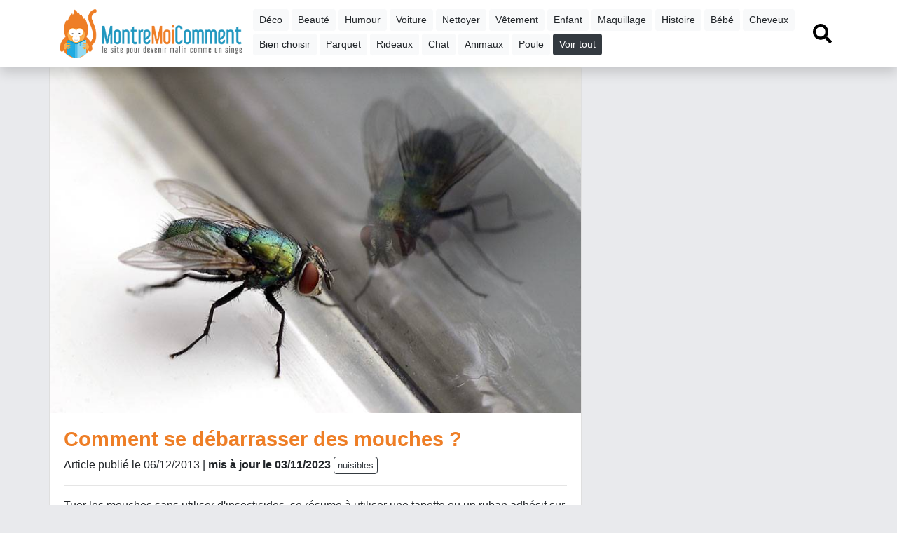

--- FILE ---
content_type: text/html; charset=UTF-8
request_url: https://www.montremoicomment.com/comment-eradiquer-les-mouches.html
body_size: 7541
content:
<!DOCTYPE HTML>
<html lang="fr">
<head>
    <meta http-equiv="Content-Type" content="text/html; charset=utf-8"/>
    <meta http-equiv="Content-language" content="fr-FR"/>
    <meta name="description" content="Tuer les mouches sans utiliser d&#039;insecticides, se résume à utiliser une tapette ou un ruban adhésif sur lequel elles vont s&#039;agglutiner. Par ailleurs, il existe d&#039;autres méthodes pour les empêcher d&#039;approcher certains plats tels que les corbeille à fruits.">
    <meta name="keywords" content="">
        <meta name="language" content="fr-FR"/>
    <meta name="viewport" content="user-scalable=no, initial-scale=1.0, maximum-scale=1.0"/>
    <title>Comment se débarrasser des mouches ?</title>

    <link rel="icon" type="image/png" href="https://d36qbsb0kq4ix7.cloudfront.net/cms/montremoicomment/icon.png"/>
    <link href="https://d36qbsb0kq4ix7.cloudfront.net/cms/montremoicomment.css" rel="stylesheet">

    <script type="application/ld+json">
        {"@context":"https:\/\/schema.org","@type":"WebSite","name":"MontreMoiComment.com","url":"https:\/\/www.montremoicomment.com","potentialAction":[{"@type":"SearchAction","target":"https:\/\/www.montremoicomment.com\/recherche\/?q={q}","query-input":"required name=q"}]}

    </script>
                            <script type="application/ld+json">{"@context":"https:\/\/schema.org\/","@type":"WebPage","name":"Comment se d\u00e9barrasser des mouches\u00a0?","image":["https:\/\/d36qbsb0kq4ix7.cloudfront.net\/images\/61b310a66582a4ca9f7d10dbcf58fea1816876efb999c.jpg"],"url":"https:\/\/www.montremoicomment.com\/comment-eradiquer-les-mouches.html","datePublished":"2013-12-06T18:14:23.000000Z","dateModified":"2023-11-03T18:20:35.000000Z","author":{"@type":"Person","name":"Corinne Ribel","url":"https:\/\/www.montremoicomment.com\/auteur-corinne-ribel-13.html"}}</script>
                        <meta property="og:url" content="https://www.montremoicomment.com/comment-eradiquer-les-mouches.html" />
                        <meta property="og:title" content="Comment se débarrasser des mouches ?" />
                        <meta property="og:description" content="Tuer les mouches sans utiliser d'insecticides, se résume à utiliser une tapette ou un ruban adhésif sur lequel elles vont s'agglutiner. Par ailleurs, il existe d'autres méthodes pour les empêcher d'approcher certains plats tels que les corbeille à fruits." />
                        <meta property="og:image" content="https://d36qbsb0kq4ix7.cloudfront.net/images/61b310a66582a4ca9f7d10dbcf58fea1816876efb999c.jpg" />
                        <meta name="twitter:card" content="summary_large_image" />
                        <meta name="twitter:site" content="@montrecomment" />
                        <meta name="twitter:creator" content="@montrecomment" />
            
    <script async src="https://pagead2.googlesyndication.com/pagead/js/adsbygoogle.js?client=ca-pub-9860713461356411" crossorigin="anonymous"></script>

    <script type="text/javascript" src="https://d36qbsb0kq4ix7.cloudfront.net/cms/js.js"></script>
    <link rel="canonical" href="https://www.montremoicomment.com/comment-eradiquer-les-mouches.html">
    
    
    
</head>
<body>
<a name="top"></a>
<div class="container">
    <div class="row navbar-container">
        <div class="col-md-12">
            <nav class="navbar navbar-expand-lg navbar-light bg-white fixed-top shadow" style="display:inline-block">
                <div class="container">
                    <a href="https://www.montremoicomment.com" class="navbar-brand"><img src="https://d36qbsb0kq4ix7.cloudfront.net/cms/montremoicomment/logo-montremoicomment.png" alt="Montre-Moi Comment" class="logo"></a>
                    <div class="d-lg-none" id="btnmenu">
                        <a href="javascript:void(0);" class="btn btn-outline-dark" aria-label="Afficher menu" onclick="javascript:$('#navbarTop').toggle()">MENU</a>
                        <a class="btn btn-outline-dark recherche startRecherche" href="#">
                            <svg aria-hidden="true" focusable="false" data-prefix="fas" data-icon="search" role="img" xmlns="http://www.w3.org/2000/svg" viewBox="0 0 512 512" style="width:1.5em;height:1.5em;display:inline-block;">
                                <path fill="currentColor"
                                      d="M505 442.7L405.3 343c-4.5-4.5-10.6-7-17-7H372c27.6-35.3 44-79.7 44-128C416 93.1 322.9 0 208 0S0 93.1 0 208s93.1 208 208 208c48.3 0 92.7-16.4 128-44v16.3c0 6.4 2.5 12.5 7 17l99.7 99.7c9.4 9.4 24.6 9.4 33.9 0l28.3-28.3c9.4-9.4 9.4-24.6.1-34zM208 336c-70.7 0-128-57.2-128-128 0-70.7 57.2-128 128-128 70.7 0 128 57.2 128 128 0 70.7-57.2 128-128 128z"
                                      class=""></path>
                            </svg>
                        </a>
                    </div>

                    <div class="collapse navbar-collapse" id="navbarTop">
                        <div>
                                                                                                                                                                                                                        <a class="btn ucfirst btn-sm mb-1 btn-light" href="https://www.montremoicomment.com/tout-savoir-sur-deco">déco</a>
                                                                                                                                <a class="btn ucfirst btn-sm mb-1 btn-light" href="https://www.montremoicomment.com/tout-savoir-sur-beaute">beauté</a>
                                                                                                                                                                                                                                                        <a class="btn ucfirst btn-sm mb-1 btn-light" href="https://www.montremoicomment.com/tout-savoir-sur-humour">humour</a>
                                                                                                                                <a class="btn ucfirst btn-sm mb-1 btn-light" href="https://www.montremoicomment.com/tout-savoir-sur-voiture">voiture</a>
                                                                                                                                                                                            <a class="btn ucfirst btn-sm mb-1 btn-light" href="https://www.montremoicomment.com/tout-savoir-sur-nettoyer">nettoyer</a>
                                                                                                                                                                                                                                                                                                                    <a class="btn ucfirst btn-sm mb-1 btn-light" href="https://www.montremoicomment.com/tout-savoir-sur-vetement">vêtement</a>
                                                                                                                                <a class="btn ucfirst btn-sm mb-1 btn-light" href="https://www.montremoicomment.com/tout-savoir-sur-enfant">enfant</a>
                                                                                                                                                                                                                                                                                                                                                                                <a class="btn ucfirst btn-sm mb-1 btn-light" href="https://www.montremoicomment.com/tout-savoir-sur-maquillage">maquillage</a>
                                                                                                                                                                                            <a class="btn ucfirst btn-sm mb-1 btn-light" href="https://www.montremoicomment.com/tout-savoir-sur-histoire">histoire</a>
                                                                                                                                                                                                                                                        <a class="btn ucfirst btn-sm mb-1 btn-light" href="https://www.montremoicomment.com/tout-savoir-sur-bebe">bébé</a>
                                                                                                                                <a class="btn ucfirst btn-sm mb-1 btn-light" href="https://www.montremoicomment.com/tout-savoir-sur-cheveux">cheveux</a>
                                                                                                                                                                                                                                                                                                                                                                                                                                                                                                                                                                                                                                                                                                                                                                                                                                                                                                                                            <a class="btn ucfirst btn-sm mb-1 btn-light" href="https://www.montremoicomment.com/tout-savoir-sur-bien-choisir">bien choisir</a>
                                                                                                                                                                                                                                                                                                                                                                                                                                                                                                                                                                                                                                                                                                                                                                                                                                                                                                                                                                                                                                                                                                                                                                                            <a class="btn ucfirst btn-sm mb-1 btn-light" href="https://www.montremoicomment.com/tout-savoir-sur-parquet">parquet</a>
                                                                                                                                                                                                                                                                                                                                                                                                                                            <a class="btn ucfirst btn-sm mb-1 btn-light" href="https://www.montremoicomment.com/tout-savoir-sur-rideaux">rideaux</a>
                                                                                                                                                                                            <a class="btn ucfirst btn-sm mb-1 btn-light" href="https://www.montremoicomment.com/tout-savoir-sur-chat">chat</a>
                                                                                                                                                                                                                                                                                                                                                                                                                                                                                                                                                                                                                                                                                            <a class="btn ucfirst btn-sm mb-1 btn-light" href="https://www.montremoicomment.com/tout-savoir-sur-animaux">animaux</a>
                                                                                                                                <a class="btn ucfirst btn-sm mb-1 btn-light" href="https://www.montremoicomment.com/tout-savoir-sur-poule">poule</a>
                                                                                                                                                                                                                                                                            <a class="btn btn-sm btn-dark mb-1 moreTagsBtn">Voir tout</a>
                            <div id="moreTags" style="display:none;">
                                <hr>
                                <div class="mb-2"><b>Toutes les thématiques</b> <a class="btn btn-sm p-1 mb-1 btn-dark float-right moreTagsBtn" style="font-size:.8rem">fermer</a></div>
                                                                                                            <a class="btn ucfirst btn-sm mb-1 btn-light" href="https://www.montremoicomment.com/tout-savoir-sur-recettes">recettes</a>
                                                                                                                                                <a class="btn ucfirst btn-sm mb-1 btn-light" href="https://www.montremoicomment.com/tout-savoir-sur-jardinage">jardinage</a>
                                                                                                                                                                                                                                                                                        <a class="btn ucfirst btn-sm mb-1 btn-light" href="https://www.montremoicomment.com/tout-savoir-sur-travaux">travaux</a>
                                                                                                                                                <a class="btn ucfirst btn-sm mb-1 btn-light" href="https://www.montremoicomment.com/tout-savoir-sur-noel">Noël</a>
                                                                                                                                                                                                                                                                                        <a class="btn ucfirst btn-sm mb-1 btn-light" href="https://www.montremoicomment.com/tout-savoir-sur-potager">potager</a>
                                                                                                                                                                                                                    <a class="btn ucfirst btn-sm mb-1 btn-light" href="https://www.montremoicomment.com/tout-savoir-sur-quotidien">quotidien</a>
                                                                                                                                                <a class="btn ucfirst btn-sm mb-1 btn-light" href="https://www.montremoicomment.com/tout-savoir-sur-deguisement">déguisement</a>
                                                                                                                                                <a class="btn ucfirst btn-sm mb-1 btn-light" href="https://www.montremoicomment.com/tout-savoir-sur-plantes">plantes</a>
                                                                                                                                                                                                                                                                                        <a class="btn ucfirst btn-sm mb-1 btn-light" href="https://www.montremoicomment.com/tout-savoir-sur-scolaire">scolaire</a>
                                                                                                                                                <a class="btn ucfirst btn-sm mb-1 btn-light" href="https://www.montremoicomment.com/tout-savoir-sur-jardin">jardin</a>
                                                                                                                                                <a class="btn ucfirst btn-sm mb-1 btn-light" href="https://www.montremoicomment.com/tout-savoir-sur-bijoux">bijoux</a>
                                                                                                                                                <a class="btn ucfirst btn-sm mb-1 btn-light" href="https://www.montremoicomment.com/tout-savoir-sur-jeux-et-jouets">jeux et jouets</a>
                                                                                                                                                                                                                    <a class="btn ucfirst btn-sm mb-1 btn-light" href="https://www.montremoicomment.com/tout-savoir-sur-nuisibles">nuisibles</a>
                                                                                                                                                                                                                    <a class="btn ucfirst btn-sm mb-1 btn-light" href="https://www.montremoicomment.com/tout-savoir-sur-ranger">ranger</a>
                                                                                                                                                <a class="btn ucfirst btn-sm mb-1 btn-light" href="https://www.montremoicomment.com/tout-savoir-sur-meubles">meubles</a>
                                                                                                                                                                                                                                                                                        <a class="btn ucfirst btn-sm mb-1 btn-light" href="https://www.montremoicomment.com/tout-savoir-sur-sante">santé</a>
                                                                                                                                                <a class="btn ucfirst btn-sm mb-1 btn-light" href="https://www.montremoicomment.com/tout-savoir-sur-origami">origami</a>
                                                                                                                                                <a class="btn ucfirst btn-sm mb-1 btn-light" href="https://www.montremoicomment.com/tout-savoir-sur-halloween">Halloween</a>
                                                                                                                                                <a class="btn ucfirst btn-sm mb-1 btn-light" href="https://www.montremoicomment.com/tout-savoir-sur-vacances">vacances</a>
                                                                                                                                                <a class="btn ucfirst btn-sm mb-1 btn-light" href="https://www.montremoicomment.com/tout-savoir-sur-cadeaux">cadeaux</a>
                                                                                                                                                <a class="btn ucfirst btn-sm mb-1 btn-light" href="https://www.montremoicomment.com/tout-savoir-sur-science">science</a>
                                                                                                                                                <a class="btn ucfirst btn-sm mb-1 btn-light" href="https://www.montremoicomment.com/tout-savoir-sur-electricite">électricité</a>
                                                                                                                                                <a class="btn ucfirst btn-sm mb-1 btn-light" href="https://www.montremoicomment.com/tout-savoir-sur-plomberie">plomberie</a>
                                                                                                                                                <a class="btn ucfirst btn-sm mb-1 btn-light" href="https://www.montremoicomment.com/tout-savoir-sur-cheminee">cheminée</a>
                                                                                                                                                <a class="btn ucfirst btn-sm mb-1 btn-light" href="https://www.montremoicomment.com/tout-savoir-sur-palette">palette</a>
                                                                                                                                                <a class="btn ucfirst btn-sm mb-1 btn-light" href="https://www.montremoicomment.com/tout-savoir-sur-musique">musique</a>
                                                                                                                                                <a class="btn ucfirst btn-sm mb-1 btn-light" href="https://www.montremoicomment.com/tout-savoir-sur-bien-etre">bien-être</a>
                                                                                                                                                <a class="btn ucfirst btn-sm mb-1 btn-light" href="https://www.montremoicomment.com/tout-savoir-sur-taches">tâches</a>
                                                                                                                                                                                                                    <a class="btn ucfirst btn-sm mb-1 btn-light" href="https://www.montremoicomment.com/tout-savoir-sur-informatique">informatique</a>
                                                                                                                                                <a class="btn ucfirst btn-sm mb-1 btn-light" href="https://www.montremoicomment.com/tout-savoir-sur-securite">sécurité</a>
                                                                                                                                                <a class="btn ucfirst btn-sm mb-1 btn-light" href="https://www.montremoicomment.com/tout-savoir-sur-mariage">mariage</a>
                                                                                                                                                <a class="btn ucfirst btn-sm mb-1 btn-light" href="https://www.montremoicomment.com/tout-savoir-sur-salle-de-bain">salle de bain</a>
                                                                                                                                                <a class="btn ucfirst btn-sm mb-1 btn-light" href="https://www.montremoicomment.com/tout-savoir-sur-exterieur">extérieur</a>
                                                                                                                                                <a class="btn ucfirst btn-sm mb-1 btn-light" href="https://www.montremoicomment.com/tout-savoir-sur-couture">couture</a>
                                                                                                                                                <a class="btn ucfirst btn-sm mb-1 btn-light" href="https://www.montremoicomment.com/tout-savoir-sur-dessin">dessin</a>
                                                                                                                                                <a class="btn ucfirst btn-sm mb-1 btn-light" href="https://www.montremoicomment.com/tout-savoir-sur-excuses">excuses</a>
                                                                                                                                                <a class="btn ucfirst btn-sm mb-1 btn-light" href="https://www.montremoicomment.com/tout-savoir-sur-fruitiers">fruitiers</a>
                                                                                                                                                <a class="btn ucfirst btn-sm mb-1 btn-light" href="https://www.montremoicomment.com/tout-savoir-sur-velo">vélo</a>
                                                                                                                                                <a class="btn ucfirst btn-sm mb-1 btn-light" href="https://www.montremoicomment.com/tout-savoir-sur-chaussures">chaussures</a>
                                                                                                                                                <a class="btn ucfirst btn-sm mb-1 btn-light" href="https://www.montremoicomment.com/tout-savoir-sur-differences">différences</a>
                                                                                                                                                <a class="btn ucfirst btn-sm mb-1 btn-light" href="https://www.montremoicomment.com/tout-savoir-sur-literie">literie</a>
                                                                                                                                                <a class="btn ucfirst btn-sm mb-1 btn-light" href="https://www.montremoicomment.com/tout-savoir-sur-paques">Pâques</a>
                                                                                                                                                <a class="btn ucfirst btn-sm mb-1 btn-light" href="https://www.montremoicomment.com/tout-savoir-sur-immobilier">immobilier</a>
                                                                                                                                                <a class="btn ucfirst btn-sm mb-1 btn-light" href="https://www.montremoicomment.com/tout-savoir-sur-cuisine">cuisine</a>
                                                                                                                                                <a class="btn ucfirst btn-sm mb-1 btn-light" href="https://www.montremoicomment.com/tout-savoir-sur-recevoir">recevoir</a>
                                                                                                                                                                                                                    <a class="btn ucfirst btn-sm mb-1 btn-light" href="https://www.montremoicomment.com/tout-savoir-sur-electromenager">électroménager</a>
                                                                                                                                                <a class="btn ucfirst btn-sm mb-1 btn-light" href="https://www.montremoicomment.com/tout-savoir-sur-maths">maths</a>
                                                                                                                                                <a class="btn ucfirst btn-sm mb-1 btn-light" href="https://www.montremoicomment.com/tout-savoir-sur-outillage">outillage</a>
                                                                                                                                                <a class="btn ucfirst btn-sm mb-1 btn-light" href="https://www.montremoicomment.com/tout-savoir-sur-barbecue">barbecue</a>
                                                                                                                                                <a class="btn ucfirst btn-sm mb-1 btn-light" href="https://www.montremoicomment.com/tout-savoir-sur-espace">espace</a>
                                                                                                                                                                                                                    <a class="btn ucfirst btn-sm mb-1 btn-light" href="https://www.montremoicomment.com/tout-savoir-sur-voisinage">voisinage</a>
                                                                                                                                                                                                                    <a class="btn ucfirst btn-sm mb-1 btn-light" href="https://www.montremoicomment.com/tout-savoir-sur-cosmetiques">cosmétiques</a>
                                                                                                                                                <a class="btn ucfirst btn-sm mb-1 btn-light" href="https://www.montremoicomment.com/tout-savoir-sur-administratif">administratif</a>
                                                                                                                                                <a class="btn ucfirst btn-sm mb-1 btn-light" href="https://www.montremoicomment.com/tout-savoir-sur-terrasse">terrasse</a>
                                                                                                                                                <a class="btn ucfirst btn-sm mb-1 btn-light" href="https://www.montremoicomment.com/tout-savoir-sur-plage">plage</a>
                                                                                                                                                <a class="btn ucfirst btn-sm mb-1 btn-light" href="https://www.montremoicomment.com/tout-savoir-sur-peche">pêche</a>
                                                                                                                                                <a class="btn ucfirst btn-sm mb-1 btn-light" href="https://www.montremoicomment.com/tout-savoir-sur-metiers">métiers</a>
                                                                                                                                                <a class="btn ucfirst btn-sm mb-1 btn-light" href="https://www.montremoicomment.com/tout-savoir-sur-piscine">piscine</a>
                                                                                                                                                <a class="btn ucfirst btn-sm mb-1 btn-light" href="https://www.montremoicomment.com/tout-savoir-sur-geographie">géographie</a>
                                                                                                                                                <a class="btn ucfirst btn-sm mb-1 btn-light" href="https://www.montremoicomment.com/tout-savoir-sur-theatre">théatre</a>
                                                                                                                                                                                                                                                                                        <a class="btn ucfirst btn-sm mb-1 btn-light" href="https://www.montremoicomment.com/tout-savoir-sur-chien">chien</a>
                                                                                                                                                <a class="btn ucfirst btn-sm mb-1 btn-light" href="https://www.montremoicomment.com/tout-savoir-sur-sport">sport</a>
                                                                                                                                                <a class="btn ucfirst btn-sm mb-1 btn-light" href="https://www.montremoicomment.com/tout-savoir-sur-danse">danse</a>
                                                                                                </div>
                        </div>


                        <ul class="navbar-nav ml-auto">
                            <li class="nav-item"><a href="#" class="startRecherche recherche nav-link">
                                    <svg aria-hidden="true" focusable="false" data-prefix="fas" data-icon="search" role="img" xmlns="http://www.w3.org/2000/svg" viewBox="0 0 512 512" style="width:1.7em;height:1.7em;display:inline-block;">
                                        <path fill="currentColor"
                                              d="M505 442.7L405.3 343c-4.5-4.5-10.6-7-17-7H372c27.6-35.3 44-79.7 44-128C416 93.1 322.9 0 208 0S0 93.1 0 208s93.1 208 208 208c48.3 0 92.7-16.4 128-44v16.3c0 6.4 2.5 12.5 7 17l99.7 99.7c9.4 9.4 24.6 9.4 33.9 0l28.3-28.3c9.4-9.4 9.4-24.6.1-34zM208 336c-70.7 0-128-57.2-128-128 0-70.7 57.2-128 128-128 70.7 0 128 57.2 128 128 0 70.7-57.2 128-128 128z"
                                              class=""></path>
                                    </svg>
                                </a></li>
                        </ul>

                    </div>

                </div>

                <div id="recherche" class="text-center p-3" style="display:none;width:100%">
                    <form method="get" action="https://www.montremoicomment.com/recherche/">
                        <div class="form-group">
                            <label>Que cherchez-vous ?</label><br>
                            <input type="text" class="form-control text-center" id="search_global" name="q" placeholder="">
                        </div>
                        <button type="submit" class="btn btn-success" href="javascript:void(0);" onclick="javascript:$('#recherche').toggle()">Chercher</button>
                    </form>
                </div>
            </nav>

        </div>
    </div>
</div>

<div class="container">
        <style>
        .titre-article {
            color: #ee7e26;
            font-size: 1.8rem;
            font-weight: bold;
        }
        h2 {
            border: none !important;
        }
        .btn-xs {
            font-size: 0.8rem;
            padding: .15rem .3rem;
        }
    </style>
    <div class="row">
        <div class="col-12 col-md-8 p-0 p-lg-2">
            <div class="card mb-2">
                <img src="https://d36qbsb0kq4ix7.cloudfront.net/images/61b310a66582a4ca9f7d10dbcf58fea1816876efb999c.jpg" class="img-fluid" alt="Comment se débarrasser des mouches ?" loading="lazy">
                <div class="card-body">

                    <article>
                        <header class="mb-2">
                            <h1 class="titre-article">Comment se débarrasser des mouches ?</h1>

                            <p class="mb-0">
                                Article publié
                                le 06/12/2013 | <b>mis à jour le 03/11/2023</b>                                                                    <a href="https://www.montremoicomment.com/tout-savoir-sur-nuisibles" class="btn btn-outline-dark btn-xs">nuisibles</a>
                                                            </p>







                        </header>

                        <hr>










                        <p class="card-text">Tuer les mouches sans utiliser d&#039;insecticides, se résume à utiliser une tapette ou un ruban adhésif sur lequel elles vont s&#039;agglutiner. Par ailleurs, il existe d&#039;autres méthodes pour les empêcher d&#039;approcher certains plats tels que les corbeille à fruits.</p>
                                                    <div class="row">
                                <div class="col-12 col-md-6">
                                    <div class="my-3">
    <ins class="adsbygoogle"
         style="display:block"
         data-ad-client="ca-pub-9860713461356411"
         data-ad-slot="7956179744"
         data-ad-format="auto"
         data-full-width-responsive="true"></ins>
    <script>
        (adsbygoogle = window.adsbygoogle || []).push({});
    </script>
</div>
                                </div>
                                <div class="col-12 col-md-6 d-none d-sm-block">
                                    <div class="my-3">
    <ins class="adsbygoogle"
         style="display:block"
         data-ad-client="ca-pub-9860713461356411"
         data-ad-slot="7956179744"
         data-ad-format="auto"
         data-full-width-responsive="true"></ins>
    <script>
        (adsbygoogle = window.adsbygoogle || []).push({});
    </script>
</div>
                                </div>
                            </div>
                        
                        <p>Pour se débarrasser des mouches, plusieurs alternatives se présentent, à commencer par la traditionnelle <strong>tapette à mouches</strong> demandant de la patience. D'autres part, il existe des<strong> rubans adhésifs attrape-mouches</strong>, offrant une solution peu esthétiques. Aussi, plusieurs marques ont développé des <strong>stickers</strong> colorés à coller sur les vitres, mais contenant de l'insecticide.</p>
<p>En revanche, les tutoriels sélectionnés pour cet article apportent des <strong>astuces simples, efficaces et écologiques </strong>pour éloigner les moustiques de la nourriture ou des plantes.</p>
<h2>Les techniques pour se débarrasser des mouches</h2>
<h3>Éloigner les mouchettes des plantes vertes – Éliminer les petites mouches</h3>
<p>Cette astuce naturelle est efficace dès la pose du citron dans la plante.</p>
<p><iframe width="560" height="315" allowfullscreen="allowfullscreen" frameborder="0" src="//www.youtube.com/embed/nsWE5N8UkP4"></iframe></p>
<ol>
<li>Planter 5 clous de girofle dans un demi citron.</li>
<li>Le placer à la surface de la terre, dans le pot de la plante.</li>
</ol>
<h3>Éloigner les mouches de la corbeille à fruits</h3>
<p>La mixture, préparée à base de savon de Marseille et de vinaigre de cidre, éloigne les mouches des plats ou des fruits.</p>
<p><iframe width="560" height="315" allowfullscreen="allowfullscreen" frameborder="0" src="//www.youtube.com/embed/IX2BNgCGPtA"></iframe></p>
<ol>
<li>Dans un bol, râper du savon de Marseille ou du savon noir.</li>
<li>Verser du vinaigre de cidre et mélanger.</li>
<li>Poser le bol à côté du plat ou de la corbeille à fruits.</li>
</ol>
<h3>Attrape mouches/guêpes avec une bouteille en plastique</h3>
<p>La solution sucrée au fond du piège attire les mouches, qui viennent s'y noyer. Elle peut être composée de sucre dilué dans de l'eau, de sirop ou du miel.</p>
<p><iframe width="560" height="315" allowfullscreen="allowfullscreen" frameborder="0" src="//www.youtube.com/embed/wsUsB7mUBf4"></iframe></p>
<ol>
<li>Couper une bouteille en plastique en deux.</li>
<li>Enlever le bouchon et imbriquer le goulot vers le bas, dans l'autre moitié.</li>
<li>Verser une solution sucrée dans le fond du piège.</li>
</ol>
<h3>Trucs et astuces : exit les mouches !</h3>
<p>Pour éviter que les insectes viennent se poser sur la nourriture, cette vidéo propose de réaliser des sortes de filet protecteurs, confectionné avec du voile et des perles.</p>
<p><iframe width="560" height="315" allowfullscreen="allowfullscreen" frameborder="0" src="//www.youtube.com/embed/Y3pvW3YoRec"></iframe></p>
<ol>
<li>Plier le voile en carré, puis en triangle à deux reprises.</li>
<li>Découper le bord du voile en arrondi, afin d'obtenir un disque une fois déplié.</li>
<li>Coudre les perles sur les contours en ajoutant des pampilles.</li>
<li>Poser ensuite le voile protecteur sur les plats.</li>
</ol>                    </article>












                                        <p class="text-right gris">
                        Cette fiche
                                                pour <em>apprendre à  se débarrasser des mouches </em>
                                                a été rédigée par <b>Nawel P.</b></p>
                </div>
            </div>


            <div class="my-3">
    <ins class="adsbygoogle"
         style="display:block"
         data-ad-client="ca-pub-9860713461356411"
         data-ad-slot="7956179744"
         data-ad-format="auto"
         data-full-width-responsive="true"></ins>
    <script>
        (adsbygoogle = window.adsbygoogle || []).push({});
    </script>
</div>


            <h3 class="mt-4 ucfirst">Articles en relation</h3>
            <div class="p-2">
                <div class="row cartes-article">
            <div class="col-12  col-md-4    col-md-6  p-0 mb-3">
            <div class="rounded shadow-sm border m-2 bg-white carte-article">
                <a href="https://www.montremoicomment.com/comment-se-debarrasser-des-termites.html">
                    <img src="https://mdwxsassets.s3.eu-west-3.amazonaws.com/images/636387a2404b684803a57f42867042f004115b5e92861.jpg" class="img-fluid" alt="Comment se débarrasser des termites ?" loading="lazy">
                    <div class="p-2">
                        <h2><a href="https://www.montremoicomment.com/comment-se-debarrasser-des-termites.html">Comment se débarrasser des termites ?</a></h2>
                        <p>Cet article vous explique comment prévenir les risques de colonisation, reconnaître les premiers et agir efficacement pour lutter contre les attaques de termites dans le bois d’une maison (plancher, combles, meubles).</p>
                    </div>
                </a>
            </div>
        </div>
                    <div class="col-12  col-md-4    col-md-6  p-0 mb-3">
            <div class="rounded shadow-sm border m-2 bg-white carte-article">
                <a href="https://www.montremoicomment.com/comment-se-debarrasser-des-campagnols-au-jardin.html">
                    <img src="https://mdwxsassets.s3.eu-west-3.amazonaws.com/images/60a4e691d43c22158c36c7f5dcf0c627430fc530f7083.jpeg" class="img-fluid" alt="Comment se débarrasser des campagnols au jardin ?" loading="lazy">
                    <div class="p-2">
                        <h2><a href="https://www.montremoicomment.com/comment-se-debarrasser-des-campagnols-au-jardin.html">Comment se débarrasser des campagnols au jardin ?</a></h2>
                        <p>Les campagnols peuvent faire des ravages au potager en mangeant les racines et les feuilles de plantations. Ce guide explique comment éviter qu’ils colonisent le jardin et présente les moyens de lutte pour préserver les cultures.</p>
                    </div>
                </a>
            </div>
        </div>
                    <div class="col-12  col-md-4    col-md-6  p-0 mb-3">
            <div class="rounded shadow-sm border m-2 bg-white carte-article">
                <a href="https://www.montremoicomment.com/comment-traiter-un-rosier-malade.html">
                    <img src="https://mdwxsassets.s3.eu-west-3.amazonaws.com/images/63564b2ac381cf39e5c04cec31618f97938e58f0f91ef.jpg" class="img-fluid" alt="Comment traiter un rosier malade ?" loading="lazy">
                    <div class="p-2">
                        <h2><a href="https://www.montremoicomment.com/comment-traiter-un-rosier-malade.html">Comment traiter un rosier malade ?</a></h2>
                        <p>Cet article présente les principales maladies du rosier, vous apprend à en repérer les premiers signes et propose des remèdes naturels et des traitements bio pour les prévenir et les traiter efficacement.</p>
                    </div>
                </a>
            </div>
        </div>
                    <div class="col-12  col-md-4    col-md-6  p-0 mb-3">
            <div class="rounded shadow-sm border m-2 bg-white carte-article">
                <a href="https://www.montremoicomment.com/comment-faire-un-piege-a-insecte.html">
                    <img src="https://mdwxsassets.s3.eu-west-3.amazonaws.com/images/61eacd243776ba207adde1095ec37ecfcdcdbc139d1c3.jpg" class="img-fluid" alt="Comment faire un piège à insectes ?" loading="lazy">
                    <div class="p-2">
                        <h2><a href="https://www.montremoicomment.com/comment-faire-un-piege-a-insecte.html">Comment faire un piège à insectes ?</a></h2>
                        <p>Pour capturer les insectes nuisibles du jardin, se débarrasser des mouches ou se protéger contre les piqûres de moustiques, cet article vous propose de fabriquer votre propre piège à insectes, à poser ou à surprendre, à partir de bouteilles en plastique.</p>
                    </div>
                </a>
            </div>
        </div>
                    <div class="col-12  col-md-4    col-md-6  p-0 mb-3">
            <div class="rounded shadow-sm border m-2 bg-white carte-article">
                <a href="https://www.montremoicomment.com/comment-fabriquer-un-insecticide-naturel.html">
                    <img src="https://mdwxsassets.s3.eu-west-3.amazonaws.com/images/61eab9b068131fd9f88961b9365d09061acddf5ca9b1e.jpg" class="img-fluid" alt="Comment fabriquer un insecticide naturel ?" loading="lazy">
                    <div class="p-2">
                        <h2><a href="https://www.montremoicomment.com/comment-fabriquer-un-insecticide-naturel.html">Comment fabriquer un insecticide naturel ?</a></h2>
                        <p>Pour éloigner les mouches et les moustiques ou protéger vos plantes des invasions d’insectes parasites comme les pucerons et les acariens, vous trouvez dans ce guide quelques recettes d’insecticides maison, faciles à réaliser et entièrement naturels.</p>
                    </div>
                </a>
            </div>
        </div>
                    <div class="col-12  col-md-4    col-md-6  p-0 mb-3">
            <div class="rounded shadow-sm border m-2 bg-white carte-article">
                <a href="https://www.montremoicomment.com/comment-se-debarraser-des-taupes.html">
                    <img src="https://mdwxsassets.s3.eu-west-3.amazonaws.com/images/61e156c43ce90aacf1352859a5338a60723b10479d6fa.jpg" class="img-fluid" alt="Comment se débarrasser des taupes ?" loading="lazy">
                    <div class="p-2">
                        <h2><a href="https://www.montremoicomment.com/comment-se-debarraser-des-taupes.html">Comment se débarrasser des taupes ?</a></h2>
                        <p>Pour lutter contre les taupes au jardin ou au potager, une multitude de possibilités s&#039;offre à vous. Méthodes naturelles pour les chasser ou solutions radicales pour les tuer, à vous de faire votre choix en lisant nos astuces et nos conseils pratiques.</p>
                    </div>
                </a>
            </div>
        </div>
            </div>
            </div>

            
            
            
            
            
            
            
            
            
            
            
            
            
            
            
            
            
        </div>

        <div class="col-12 col-md-4">
            <div class="my-3">
    <ins class="adsbygoogle"
         style="display:block"
         data-ad-client="ca-pub-9860713461356411"
         data-ad-slot="7956179744"
         data-ad-format="auto"
         data-full-width-responsive="true"></ins>
    <script>
        (adsbygoogle = window.adsbygoogle || []).push({});
    </script>
</div>

            
            

            
            
        </div>
    </div>

    <div class="my-3">
    <ins class="adsbygoogle"
         style="display:block"
         data-ad-client="ca-pub-9860713461356411"
         data-ad-slot="7956179744"
         data-ad-format="auto"
         data-full-width-responsive="true"></ins>
    <script>
        (adsbygoogle = window.adsbygoogle || []).push({});
    </script>
</div>
</div>

<div class="container">
    <div class="row">
        <div class="col rounded shadow-sm border m-2 p-3 bg-white">
            <img src="https://d36qbsb0kq4ix7.cloudfront.net/cms/montremoicomment/logo-montremoicomment.png" alt="Montre-Moi Comment" class="img-fluid pb-3">
            <p><em>Montre-Moi Comment</em> évolue et devient une véritable plateforme collaborative du DIY : publiez du contenu (vidéo, texte, lien), partagez, commentez, notez, transmettez votre
                savoir et apprenez sur MMC !</p>
            <p><em>Montre-Moi Comment</em> découle d'un constat assez simple. Il existe des milliers de vidéos sur Internet pour apprendre et se former. Malheureusement il est difficile de trouver les
                meilleures vidéos et formation.</p>
            <p><em>Montre-Moi Comment</em> tente de répondre à ce problème en proposant des compilations de tutoriels et vidéos dans de multiples domaines.</p>
        </div>
        <div class="col rounded shadow-sm border m-2 p-3 bg-white">
            
            
                                    

            
            

            <h4 class="center-title">MontreMoiComment.com</h4>
            <ul class="footer-navigate">
                <li><a href="https://www.montremoicomment.com/mentions">Mentions légales</a></li>
                <li><a href="https://www.montremoicomment.com/cgu">Conditions d'utilisation</a></li>
                <li><a href="https://www.montremoicomment.com/privacy">Politique de confidentialité</a></li>
            </ul>
        </div>
    </div>
</div>


<div class="text-center py-5">
    <strong>MontreMoiComment.com, le site pour apprendre</strong> par <a href="https://www.mediawix.com" target="_blank">Médiawix</a> &copy; 2013
    - 2026</div>

<!-- Matomo -->
<script type="text/javascript">
    var _paq = window._paq = window._paq || [];
    /* tracker methods like "setCustomDimension" should be called before "trackPageView" */
    _paq.push(['trackPageView']);
    _paq.push(['enableLinkTracking']);
    (function () {
        var u = "//www.armada.fr/matomo/";
        _paq.push(['setTrackerUrl', u + 'matomo.php']);
        _paq.push(['setSiteId', '1']);
        var d = document, g = d.createElement('script'), s = d.getElementsByTagName('script')[0];
        g.type = 'text/javascript';
        g.async = true;
        g.src = u + 'matomo.js';
        s.parentNode.insertBefore(g, s);
    })();
</script>
<script type="text/javascript">
    var base_url = "https://www.montremoicomment.com";
    $().ready(function () {
        let imgDefer = document.querySelectorAll('div[data-src]');
        let style = "background-image: url({url})";
        for (let i = 0; i < imgDefer.length; i++) {
            imgDefer[i].setAttribute('style', style.replace("{url}", imgDefer[i].getAttribute('data-src')));
        }

        $('.moreTagsBtn').on('click', () => {
            $('#moreTags').toggle();
        });

        $.ajaxSetup({cache: false});

        $('.startRecherche').on('click', (e) => {
            e.preventDefault();
            let rec = $('#recherche');
            rec.toggle();
            if (rec.css('display') != 'none') {
                $('#search_global').focus();
            }
        })
    });
</script>
</body>
</html>


--- FILE ---
content_type: text/html; charset=utf-8
request_url: https://www.google.com/recaptcha/api2/aframe
body_size: 266
content:
<!DOCTYPE HTML><html><head><meta http-equiv="content-type" content="text/html; charset=UTF-8"></head><body><script nonce="aPr2CSScMjNZpr_TcyvZZg">/** Anti-fraud and anti-abuse applications only. See google.com/recaptcha */ try{var clients={'sodar':'https://pagead2.googlesyndication.com/pagead/sodar?'};window.addEventListener("message",function(a){try{if(a.source===window.parent){var b=JSON.parse(a.data);var c=clients[b['id']];if(c){var d=document.createElement('img');d.src=c+b['params']+'&rc='+(localStorage.getItem("rc::a")?sessionStorage.getItem("rc::b"):"");window.document.body.appendChild(d);sessionStorage.setItem("rc::e",parseInt(sessionStorage.getItem("rc::e")||0)+1);localStorage.setItem("rc::h",'1769775021618');}}}catch(b){}});window.parent.postMessage("_grecaptcha_ready", "*");}catch(b){}</script></body></html>

--- FILE ---
content_type: text/css
request_url: https://d36qbsb0kq4ix7.cloudfront.net/cms/montremoicomment.css
body_size: 20321
content:
:root {--blue: #007bff;--indigo: #6610f2;--purple: #6f42c1;--pink: #e83e8c;--red: #dc3545;--orange: #fd7e14;--yellow: #ffc107;--green: #28a745;--teal: #20c997;--cyan: #17a2b8;--white: #fff;--gray: #6c757d;--gray-dark: #343a40;--primary: #007bff;--secondary: #6c757d;--success: #28a745;--info: #17a2b8;--warning: #ffc107;--danger: #dc3545;--light: #f8f9fa;--dark: #343a40;--breakpoint-xs: 0;--breakpoint-sm: 576px;--breakpoint-md: 768px;--breakpoint-lg: 992px;--breakpoint-xl: 1200px;--font-family-sans-serif: -apple-system, BlinkMacSystemFont, "Segoe UI", Roboto, "Helvetica Neue", Arial, "Noto Sans", sans-serif, "Apple Color Emoji", "Segoe UI Emoji", "Segoe UI Symbol", "Noto Color Emoji";--font-family-monospace: SFMono-Regular, Menlo, Monaco, Consolas, "Liberation Mono", "Courier New", monospace }*, ::after, ::before {box-sizing: border-box }html {font-family: sans-serif;line-height: 1.15;-webkit-text-size-adjust: 100%;-webkit-tap-highlight-color: transparent }article, aside, figcaption, figure, footer, header, hgroup, main, nav, section {display: block }body {margin: 0;font-family: -apple-system, BlinkMacSystemFont, "Segoe UI", Roboto, "Helvetica Neue", Arial, "Noto Sans", sans-serif, "Apple Color Emoji", "Segoe UI Emoji", "Segoe UI Symbol", "Noto Color Emoji";font-size: 1rem;font-weight: 400;line-height: 1.5;color: #212529;text-align: left;background-color: #fff }[tabindex="-1"]:focus:not(:focus-visible) {outline: 0 !important }hr {box-sizing: content-box;height: 0;overflow: visible }h1, h2, h3, h4, h5, h6 {margin-top: 0;margin-bottom: .5rem }p {margin-top: 0;margin-bottom: 1rem }abbr[data-original-title], abbr[title] {text-decoration: underline;-webkit-text-decoration: underline dotted;text-decoration: underline dotted;cursor: help;border-bottom: 0;-webkit-text-decoration-skip-ink: none;text-decoration-skip-ink: none }address {margin-bottom: 1rem;font-style: normal;line-height: inherit }dl, ol, ul {margin-top: 0;margin-bottom: 1rem }ol ol, ol ul, ul ol, ul ul {margin-bottom: 0 }dt {font-weight: 700 }dd {margin-bottom: .5rem;margin-left: 0 }blockquote {margin: 0 0 1rem }b, strong {font-weight: bolder }small {font-size: 80% }sub, sup {position: relative;font-size: 75%;line-height: 0;vertical-align: baseline }sub {bottom: -.25em }sup {top: -.5em }a {color: #007bff;text-decoration: none;background-color: transparent }a:hover {color: #0056b3;text-decoration: underline }a:not([href]):not([class]) {color: inherit;text-decoration: none }a:not([href]):not([class]):hover {color: inherit;text-decoration: none }code, kbd, pre, samp {font-family: SFMono-Regular, Menlo, Monaco, Consolas, "Liberation Mono", "Courier New", monospace;font-size: 1em }pre {margin-top: 0;margin-bottom: 1rem;overflow: auto;-ms-overflow-style: scrollbar }figure {margin: 0 0 1rem }img {vertical-align: middle;border-style: none }svg {overflow: hidden;vertical-align: middle }table {border-collapse: collapse }caption {padding-top: .75rem;padding-bottom: .75rem;color: #6c757d;text-align: left;caption-side: bottom }th {text-align: inherit;text-align: -webkit-match-parent }label {display: inline-block;margin-bottom: .5rem }button {border-radius: 0 }button:focus {outline: 1px dotted;outline: 5px auto -webkit-focus-ring-color }button, input, optgroup, select, textarea {margin: 0;font-family: inherit;font-size: inherit;line-height: inherit }button, input {overflow: visible }button, select {text-transform: none }[role=button] {cursor: pointer }select {word-wrap: normal }[type=button], [type=reset], [type=submit], button {-webkit-appearance: button }[type=button]:not(:disabled), [type=reset]:not(:disabled), [type=submit]:not(:disabled), button:not(:disabled) {cursor: pointer }[type=button]::-moz-focus-inner, [type=reset]::-moz-focus-inner, [type=submit]::-moz-focus-inner, button::-moz-focus-inner {padding: 0;border-style: none }input[type=checkbox], input[type=radio] {box-sizing: border-box;padding: 0 }textarea {overflow: auto;resize: vertical }fieldset {min-width: 0;padding: 0;margin: 0;border: 0 }legend {display: block;width: 100%;max-width: 100%;padding: 0;margin-bottom: .5rem;font-size: 1.5rem;line-height: inherit;color: inherit;white-space: normal }progress {vertical-align: baseline }[type=number]::-webkit-inner-spin-button, [type=number]::-webkit-outer-spin-button {height: auto }[type=search] {outline-offset: -2px;-webkit-appearance: none }[type=search]::-webkit-search-decoration {-webkit-appearance: none }::-webkit-file-upload-button {font: inherit;-webkit-appearance: button }output {display: inline-block }summary {display: list-item;cursor: pointer }template {display: none }[hidden] {display: none !important }.h1, .h2, .h3, .h4, .h5, .h6, h1, h2, h3, h4, h5, h6 {margin-bottom: .5rem;font-weight: 500;line-height: 1.2 }.h1, h1 {font-size: 2.5rem }.h2, h2 {font-size: 2rem }.h3, h3 {font-size: 1.75rem }.h4, h4 {font-size: 1.5rem }.h5, h5 {font-size: 1.25rem }.h6, h6 {font-size: 1rem }.lead {font-size: 1.25rem;font-weight: 300 }.display-1 {font-size: 6rem;font-weight: 300;line-height: 1.2 }.display-2 {font-size: 5.5rem;font-weight: 300;line-height: 1.2 }.display-3 {font-size: 4.5rem;font-weight: 300;line-height: 1.2 }.display-4 {font-size: 3.5rem;font-weight: 300;line-height: 1.2 }hr {margin-top: 1rem;margin-bottom: 1rem;border: 0;border-top: 1px solid rgba(0, 0, 0, .1) }.small, small {font-size: 80%;font-weight: 400 }.mark, mark {padding: .2em;background-color: #fcf8e3 }.list-unstyled {padding-left: 0;list-style: none }.list-inline {padding-left: 0;list-style: none }.list-inline-item {display: inline-block }.list-inline-item:not(:last-child) {margin-right: .5rem }.initialism {font-size: 90%;text-transform: uppercase }.blockquote {margin-bottom: 1rem;font-size: 1.25rem }.blockquote-footer {display: block;font-size: 80%;color: #6c757d }.blockquote-footer::before {content: "\2014\00A0" }.img-fluid {max-width: 100%;height: auto }.img-thumbnail {padding: .25rem;background-color: #fff;border: 1px solid #dee2e6;border-radius: .25rem;max-width: 100%;height: auto }.figure {display: inline-block }.figure-img {margin-bottom: .5rem;line-height: 1 }.figure-caption {font-size: 90%;color: #6c757d }code {font-size: 87.5%;color: #e83e8c;word-wrap: break-word }a > code {color: inherit }kbd {padding: .2rem .4rem;font-size: 87.5%;color: #fff;background-color: #212529;border-radius: .2rem }kbd kbd {padding: 0;font-size: 100%;font-weight: 700 }pre {display: block;font-size: 87.5%;color: #212529 }pre code {font-size: inherit;color: inherit;word-break: normal }.pre-scrollable {max-height: 340px;overflow-y: scroll }.container, .container-fluid, .container-lg, .container-md, .container-sm, .container-xl {width: 100%;padding-right: 15px;padding-left: 15px;margin-right: auto;margin-left: auto }@media (min-width: 576px) {.container, .container-sm {max-width: 540px }}@media (min-width: 768px) {.container, .container-md, .container-sm {max-width: 720px }}@media (min-width: 992px) {.container, .container-lg, .container-md, .container-sm {max-width: 960px }}@media (min-width: 1200px) {.container, .container-lg, .container-md, .container-sm, .container-xl {max-width: 1140px }}.row {display: -ms-flexbox;display: flex;-ms-flex-wrap: wrap;flex-wrap: wrap;margin-right: -15px;margin-left: -15px }.no-gutters {margin-right: 0;margin-left: 0 }.no-gutters > .col, .no-gutters > [class*=col-] {padding-right: 0;padding-left: 0 }.col, .col-1, .col-10, .col-11, .col-12, .col-2, .col-3, .col-4, .col-5, .col-6, .col-7, .col-8, .col-9, .col-auto, .col-lg, .col-lg-1, .col-lg-10, .col-lg-11, .col-lg-12, .col-lg-2, .col-lg-3, .col-lg-4, .col-lg-5, .col-lg-6, .col-lg-7, .col-lg-8, .col-lg-9, .col-lg-auto, .col-md, .col-md-1, .col-md-10, .col-md-11, .col-md-12, .col-md-2, .col-md-3, .col-md-4, .col-md-5, .col-md-6, .col-md-7, .col-md-8, .col-md-9, .col-md-auto, .col-sm, .col-sm-1, .col-sm-10, .col-sm-11, .col-sm-12, .col-sm-2, .col-sm-3, .col-sm-4, .col-sm-5, .col-sm-6, .col-sm-7, .col-sm-8, .col-sm-9, .col-sm-auto, .col-xl, .col-xl-1, .col-xl-10, .col-xl-11, .col-xl-12, .col-xl-2, .col-xl-3, .col-xl-4, .col-xl-5, .col-xl-6, .col-xl-7, .col-xl-8, .col-xl-9, .col-xl-auto {position: relative;width: 100%;padding-right: 15px;padding-left: 15px }.col {-ms-flex-preferred-size: 0;flex-basis: 0;-ms-flex-positive: 1;flex-grow: 1;max-width: 100% }.row-cols-1 > * {-ms-flex: 0 0 100%;flex: 0 0 100%;max-width: 100% }.row-cols-2 > * {-ms-flex: 0 0 50%;flex: 0 0 50%;max-width: 50% }.row-cols-3 > * {-ms-flex: 0 0 33.333333%;flex: 0 0 33.333333%;max-width: 33.333333% }.row-cols-4 > * {-ms-flex: 0 0 25%;flex: 0 0 25%;max-width: 25% }.row-cols-5 > * {-ms-flex: 0 0 20%;flex: 0 0 20%;max-width: 20% }.row-cols-6 > * {-ms-flex: 0 0 16.666667%;flex: 0 0 16.666667%;max-width: 16.666667% }.col-auto {-ms-flex: 0 0 auto;flex: 0 0 auto;width: auto;max-width: 100% }.col-1 {-ms-flex: 0 0 8.333333%;flex: 0 0 8.333333%;max-width: 8.333333% }.col-2 {-ms-flex: 0 0 16.666667%;flex: 0 0 16.666667%;max-width: 16.666667% }.col-3 {-ms-flex: 0 0 25%;flex: 0 0 25%;max-width: 25% }.col-4 {-ms-flex: 0 0 33.333333%;flex: 0 0 33.333333%;max-width: 33.333333% }.col-5 {-ms-flex: 0 0 41.666667%;flex: 0 0 41.666667%;max-width: 41.666667% }.col-6 {-ms-flex: 0 0 50%;flex: 0 0 50%;max-width: 50% }.col-7 {-ms-flex: 0 0 58.333333%;flex: 0 0 58.333333%;max-width: 58.333333% }.col-8 {-ms-flex: 0 0 66.666667%;flex: 0 0 66.666667%;max-width: 66.666667% }.col-9 {-ms-flex: 0 0 75%;flex: 0 0 75%;max-width: 75% }.col-10 {-ms-flex: 0 0 83.333333%;flex: 0 0 83.333333%;max-width: 83.333333% }.col-11 {-ms-flex: 0 0 91.666667%;flex: 0 0 91.666667%;max-width: 91.666667% }.col-12 {-ms-flex: 0 0 100%;flex: 0 0 100%;max-width: 100% }.order-first {-ms-flex-order: -1;order: -1 }.order-last {-ms-flex-order: 13;order: 13 }.order-0 {-ms-flex-order: 0;order: 0 }.order-1 {-ms-flex-order: 1;order: 1 }.order-2 {-ms-flex-order: 2;order: 2 }.order-3 {-ms-flex-order: 3;order: 3 }.order-4 {-ms-flex-order: 4;order: 4 }.order-5 {-ms-flex-order: 5;order: 5 }.order-6 {-ms-flex-order: 6;order: 6 }.order-7 {-ms-flex-order: 7;order: 7 }.order-8 {-ms-flex-order: 8;order: 8 }.order-9 {-ms-flex-order: 9;order: 9 }.order-10 {-ms-flex-order: 10;order: 10 }.order-11 {-ms-flex-order: 11;order: 11 }.order-12 {-ms-flex-order: 12;order: 12 }.offset-1 {margin-left: 8.333333% }.offset-2 {margin-left: 16.666667% }.offset-3 {margin-left: 25% }.offset-4 {margin-left: 33.333333% }.offset-5 {margin-left: 41.666667% }.offset-6 {margin-left: 50% }.offset-7 {margin-left: 58.333333% }.offset-8 {margin-left: 66.666667% }.offset-9 {margin-left: 75% }.offset-10 {margin-left: 83.333333% }.offset-11 {margin-left: 91.666667% }@media (min-width: 576px) {.col-sm {-ms-flex-preferred-size: 0;flex-basis: 0;-ms-flex-positive: 1;flex-grow: 1;max-width: 100% }.row-cols-sm-1 > * {-ms-flex: 0 0 100%;flex: 0 0 100%;max-width: 100% }.row-cols-sm-2 > * {-ms-flex: 0 0 50%;flex: 0 0 50%;max-width: 50% }.row-cols-sm-3 > * {-ms-flex: 0 0 33.333333%;flex: 0 0 33.333333%;max-width: 33.333333% }.row-cols-sm-4 > * {-ms-flex: 0 0 25%;flex: 0 0 25%;max-width: 25% }.row-cols-sm-5 > * {-ms-flex: 0 0 20%;flex: 0 0 20%;max-width: 20% }.row-cols-sm-6 > * {-ms-flex: 0 0 16.666667%;flex: 0 0 16.666667%;max-width: 16.666667% }.col-sm-auto {-ms-flex: 0 0 auto;flex: 0 0 auto;width: auto;max-width: 100% }.col-sm-1 {-ms-flex: 0 0 8.333333%;flex: 0 0 8.333333%;max-width: 8.333333% }.col-sm-2 {-ms-flex: 0 0 16.666667%;flex: 0 0 16.666667%;max-width: 16.666667% }.col-sm-3 {-ms-flex: 0 0 25%;flex: 0 0 25%;max-width: 25% }.col-sm-4 {-ms-flex: 0 0 33.333333%;flex: 0 0 33.333333%;max-width: 33.333333% }.col-sm-5 {-ms-flex: 0 0 41.666667%;flex: 0 0 41.666667%;max-width: 41.666667% }.col-sm-6 {-ms-flex: 0 0 50%;flex: 0 0 50%;max-width: 50% }.col-sm-7 {-ms-flex: 0 0 58.333333%;flex: 0 0 58.333333%;max-width: 58.333333% }.col-sm-8 {-ms-flex: 0 0 66.666667%;flex: 0 0 66.666667%;max-width: 66.666667% }.col-sm-9 {-ms-flex: 0 0 75%;flex: 0 0 75%;max-width: 75% }.col-sm-10 {-ms-flex: 0 0 83.333333%;flex: 0 0 83.333333%;max-width: 83.333333% }.col-sm-11 {-ms-flex: 0 0 91.666667%;flex: 0 0 91.666667%;max-width: 91.666667% }.col-sm-12 {-ms-flex: 0 0 100%;flex: 0 0 100%;max-width: 100% }.order-sm-first {-ms-flex-order: -1;order: -1 }.order-sm-last {-ms-flex-order: 13;order: 13 }.order-sm-0 {-ms-flex-order: 0;order: 0 }.order-sm-1 {-ms-flex-order: 1;order: 1 }.order-sm-2 {-ms-flex-order: 2;order: 2 }.order-sm-3 {-ms-flex-order: 3;order: 3 }.order-sm-4 {-ms-flex-order: 4;order: 4 }.order-sm-5 {-ms-flex-order: 5;order: 5 }.order-sm-6 {-ms-flex-order: 6;order: 6 }.order-sm-7 {-ms-flex-order: 7;order: 7 }.order-sm-8 {-ms-flex-order: 8;order: 8 }.order-sm-9 {-ms-flex-order: 9;order: 9 }.order-sm-10 {-ms-flex-order: 10;order: 10 }.order-sm-11 {-ms-flex-order: 11;order: 11 }.order-sm-12 {-ms-flex-order: 12;order: 12 }.offset-sm-0 {margin-left: 0 }.offset-sm-1 {margin-left: 8.333333% }.offset-sm-2 {margin-left: 16.666667% }.offset-sm-3 {margin-left: 25% }.offset-sm-4 {margin-left: 33.333333% }.offset-sm-5 {margin-left: 41.666667% }.offset-sm-6 {margin-left: 50% }.offset-sm-7 {margin-left: 58.333333% }.offset-sm-8 {margin-left: 66.666667% }.offset-sm-9 {margin-left: 75% }.offset-sm-10 {margin-left: 83.333333% }.offset-sm-11 {margin-left: 91.666667% }}@media (min-width: 768px) {.col-md {-ms-flex-preferred-size: 0;flex-basis: 0;-ms-flex-positive: 1;flex-grow: 1;max-width: 100% }.row-cols-md-1 > * {-ms-flex: 0 0 100%;flex: 0 0 100%;max-width: 100% }.row-cols-md-2 > * {-ms-flex: 0 0 50%;flex: 0 0 50%;max-width: 50% }.row-cols-md-3 > * {-ms-flex: 0 0 33.333333%;flex: 0 0 33.333333%;max-width: 33.333333% }.row-cols-md-4 > * {-ms-flex: 0 0 25%;flex: 0 0 25%;max-width: 25% }.row-cols-md-5 > * {-ms-flex: 0 0 20%;flex: 0 0 20%;max-width: 20% }.row-cols-md-6 > * {-ms-flex: 0 0 16.666667%;flex: 0 0 16.666667%;max-width: 16.666667% }.col-md-auto {-ms-flex: 0 0 auto;flex: 0 0 auto;width: auto;max-width: 100% }.col-md-1 {-ms-flex: 0 0 8.333333%;flex: 0 0 8.333333%;max-width: 8.333333% }.col-md-2 {-ms-flex: 0 0 16.666667%;flex: 0 0 16.666667%;max-width: 16.666667% }.col-md-3 {-ms-flex: 0 0 25%;flex: 0 0 25%;max-width: 25% }.col-md-4 {-ms-flex: 0 0 33.333333%;flex: 0 0 33.333333%;max-width: 33.333333% }.col-md-5 {-ms-flex: 0 0 41.666667%;flex: 0 0 41.666667%;max-width: 41.666667% }.col-md-6 {-ms-flex: 0 0 50%;flex: 0 0 50%;max-width: 50% }.col-md-7 {-ms-flex: 0 0 58.333333%;flex: 0 0 58.333333%;max-width: 58.333333% }.col-md-8 {-ms-flex: 0 0 66.666667%;flex: 0 0 66.666667%;max-width: 66.666667% }.col-md-9 {-ms-flex: 0 0 75%;flex: 0 0 75%;max-width: 75% }.col-md-10 {-ms-flex: 0 0 83.333333%;flex: 0 0 83.333333%;max-width: 83.333333% }.col-md-11 {-ms-flex: 0 0 91.666667%;flex: 0 0 91.666667%;max-width: 91.666667% }.col-md-12 {-ms-flex: 0 0 100%;flex: 0 0 100%;max-width: 100% }.order-md-first {-ms-flex-order: -1;order: -1 }.order-md-last {-ms-flex-order: 13;order: 13 }.order-md-0 {-ms-flex-order: 0;order: 0 }.order-md-1 {-ms-flex-order: 1;order: 1 }.order-md-2 {-ms-flex-order: 2;order: 2 }.order-md-3 {-ms-flex-order: 3;order: 3 }.order-md-4 {-ms-flex-order: 4;order: 4 }.order-md-5 {-ms-flex-order: 5;order: 5 }.order-md-6 {-ms-flex-order: 6;order: 6 }.order-md-7 {-ms-flex-order: 7;order: 7 }.order-md-8 {-ms-flex-order: 8;order: 8 }.order-md-9 {-ms-flex-order: 9;order: 9 }.order-md-10 {-ms-flex-order: 10;order: 10 }.order-md-11 {-ms-flex-order: 11;order: 11 }.order-md-12 {-ms-flex-order: 12;order: 12 }.offset-md-0 {margin-left: 0 }.offset-md-1 {margin-left: 8.333333% }.offset-md-2 {margin-left: 16.666667% }.offset-md-3 {margin-left: 25% }.offset-md-4 {margin-left: 33.333333% }.offset-md-5 {margin-left: 41.666667% }.offset-md-6 {margin-left: 50% }.offset-md-7 {margin-left: 58.333333% }.offset-md-8 {margin-left: 66.666667% }.offset-md-9 {margin-left: 75% }.offset-md-10 {margin-left: 83.333333% }.offset-md-11 {margin-left: 91.666667% }}@media (min-width: 992px) {.col-lg {-ms-flex-preferred-size: 0;flex-basis: 0;-ms-flex-positive: 1;flex-grow: 1;max-width: 100% }.row-cols-lg-1 > * {-ms-flex: 0 0 100%;flex: 0 0 100%;max-width: 100% }.row-cols-lg-2 > * {-ms-flex: 0 0 50%;flex: 0 0 50%;max-width: 50% }.row-cols-lg-3 > * {-ms-flex: 0 0 33.333333%;flex: 0 0 33.333333%;max-width: 33.333333% }.row-cols-lg-4 > * {-ms-flex: 0 0 25%;flex: 0 0 25%;max-width: 25% }.row-cols-lg-5 > * {-ms-flex: 0 0 20%;flex: 0 0 20%;max-width: 20% }.row-cols-lg-6 > * {-ms-flex: 0 0 16.666667%;flex: 0 0 16.666667%;max-width: 16.666667% }.col-lg-auto {-ms-flex: 0 0 auto;flex: 0 0 auto;width: auto;max-width: 100% }.col-lg-1 {-ms-flex: 0 0 8.333333%;flex: 0 0 8.333333%;max-width: 8.333333% }.col-lg-2 {-ms-flex: 0 0 16.666667%;flex: 0 0 16.666667%;max-width: 16.666667% }.col-lg-3 {-ms-flex: 0 0 25%;flex: 0 0 25%;max-width: 25% }.col-lg-4 {-ms-flex: 0 0 33.333333%;flex: 0 0 33.333333%;max-width: 33.333333% }.col-lg-5 {-ms-flex: 0 0 41.666667%;flex: 0 0 41.666667%;max-width: 41.666667% }.col-lg-6 {-ms-flex: 0 0 50%;flex: 0 0 50%;max-width: 50% }.col-lg-7 {-ms-flex: 0 0 58.333333%;flex: 0 0 58.333333%;max-width: 58.333333% }.col-lg-8 {-ms-flex: 0 0 66.666667%;flex: 0 0 66.666667%;max-width: 66.666667% }.col-lg-9 {-ms-flex: 0 0 75%;flex: 0 0 75%;max-width: 75% }.col-lg-10 {-ms-flex: 0 0 83.333333%;flex: 0 0 83.333333%;max-width: 83.333333% }.col-lg-11 {-ms-flex: 0 0 91.666667%;flex: 0 0 91.666667%;max-width: 91.666667% }.col-lg-12 {-ms-flex: 0 0 100%;flex: 0 0 100%;max-width: 100% }.order-lg-first {-ms-flex-order: -1;order: -1 }.order-lg-last {-ms-flex-order: 13;order: 13 }.order-lg-0 {-ms-flex-order: 0;order: 0 }.order-lg-1 {-ms-flex-order: 1;order: 1 }.order-lg-2 {-ms-flex-order: 2;order: 2 }.order-lg-3 {-ms-flex-order: 3;order: 3 }.order-lg-4 {-ms-flex-order: 4;order: 4 }.order-lg-5 {-ms-flex-order: 5;order: 5 }.order-lg-6 {-ms-flex-order: 6;order: 6 }.order-lg-7 {-ms-flex-order: 7;order: 7 }.order-lg-8 {-ms-flex-order: 8;order: 8 }.order-lg-9 {-ms-flex-order: 9;order: 9 }.order-lg-10 {-ms-flex-order: 10;order: 10 }.order-lg-11 {-ms-flex-order: 11;order: 11 }.order-lg-12 {-ms-flex-order: 12;order: 12 }.offset-lg-0 {margin-left: 0 }.offset-lg-1 {margin-left: 8.333333% }.offset-lg-2 {margin-left: 16.666667% }.offset-lg-3 {margin-left: 25% }.offset-lg-4 {margin-left: 33.333333% }.offset-lg-5 {margin-left: 41.666667% }.offset-lg-6 {margin-left: 50% }.offset-lg-7 {margin-left: 58.333333% }.offset-lg-8 {margin-left: 66.666667% }.offset-lg-9 {margin-left: 75% }.offset-lg-10 {margin-left: 83.333333% }.offset-lg-11 {margin-left: 91.666667% }}@media (min-width: 1200px) {.col-xl {-ms-flex-preferred-size: 0;flex-basis: 0;-ms-flex-positive: 1;flex-grow: 1;max-width: 100% }.row-cols-xl-1 > * {-ms-flex: 0 0 100%;flex: 0 0 100%;max-width: 100% }.row-cols-xl-2 > * {-ms-flex: 0 0 50%;flex: 0 0 50%;max-width: 50% }.row-cols-xl-3 > * {-ms-flex: 0 0 33.333333%;flex: 0 0 33.333333%;max-width: 33.333333% }.row-cols-xl-4 > * {-ms-flex: 0 0 25%;flex: 0 0 25%;max-width: 25% }.row-cols-xl-5 > * {-ms-flex: 0 0 20%;flex: 0 0 20%;max-width: 20% }.row-cols-xl-6 > * {-ms-flex: 0 0 16.666667%;flex: 0 0 16.666667%;max-width: 16.666667% }.col-xl-auto {-ms-flex: 0 0 auto;flex: 0 0 auto;width: auto;max-width: 100% }.col-xl-1 {-ms-flex: 0 0 8.333333%;flex: 0 0 8.333333%;max-width: 8.333333% }.col-xl-2 {-ms-flex: 0 0 16.666667%;flex: 0 0 16.666667%;max-width: 16.666667% }.col-xl-3 {-ms-flex: 0 0 25%;flex: 0 0 25%;max-width: 25% }.col-xl-4 {-ms-flex: 0 0 33.333333%;flex: 0 0 33.333333%;max-width: 33.333333% }.col-xl-5 {-ms-flex: 0 0 41.666667%;flex: 0 0 41.666667%;max-width: 41.666667% }.col-xl-6 {-ms-flex: 0 0 50%;flex: 0 0 50%;max-width: 50% }.col-xl-7 {-ms-flex: 0 0 58.333333%;flex: 0 0 58.333333%;max-width: 58.333333% }.col-xl-8 {-ms-flex: 0 0 66.666667%;flex: 0 0 66.666667%;max-width: 66.666667% }.col-xl-9 {-ms-flex: 0 0 75%;flex: 0 0 75%;max-width: 75% }.col-xl-10 {-ms-flex: 0 0 83.333333%;flex: 0 0 83.333333%;max-width: 83.333333% }.col-xl-11 {-ms-flex: 0 0 91.666667%;flex: 0 0 91.666667%;max-width: 91.666667% }.col-xl-12 {-ms-flex: 0 0 100%;flex: 0 0 100%;max-width: 100% }.order-xl-first {-ms-flex-order: -1;order: -1 }.order-xl-last {-ms-flex-order: 13;order: 13 }.order-xl-0 {-ms-flex-order: 0;order: 0 }.order-xl-1 {-ms-flex-order: 1;order: 1 }.order-xl-2 {-ms-flex-order: 2;order: 2 }.order-xl-3 {-ms-flex-order: 3;order: 3 }.order-xl-4 {-ms-flex-order: 4;order: 4 }.order-xl-5 {-ms-flex-order: 5;order: 5 }.order-xl-6 {-ms-flex-order: 6;order: 6 }.order-xl-7 {-ms-flex-order: 7;order: 7 }.order-xl-8 {-ms-flex-order: 8;order: 8 }.order-xl-9 {-ms-flex-order: 9;order: 9 }.order-xl-10 {-ms-flex-order: 10;order: 10 }.order-xl-11 {-ms-flex-order: 11;order: 11 }.order-xl-12 {-ms-flex-order: 12;order: 12 }.offset-xl-0 {margin-left: 0 }.offset-xl-1 {margin-left: 8.333333% }.offset-xl-2 {margin-left: 16.666667% }.offset-xl-3 {margin-left: 25% }.offset-xl-4 {margin-left: 33.333333% }.offset-xl-5 {margin-left: 41.666667% }.offset-xl-6 {margin-left: 50% }.offset-xl-7 {margin-left: 58.333333% }.offset-xl-8 {margin-left: 66.666667% }.offset-xl-9 {margin-left: 75% }.offset-xl-10 {margin-left: 83.333333% }.offset-xl-11 {margin-left: 91.666667% }}.table {width: 100%;margin-bottom: 1rem;color: #212529 }.table td, .table th {padding: .75rem;vertical-align: top;border-top: 1px solid #dee2e6 }.table thead th {vertical-align: bottom;border-bottom: 2px solid #dee2e6 }.table tbody + tbody {border-top: 2px solid #dee2e6 }.table-sm td, .table-sm th {padding: .3rem }.table-bordered {border: 1px solid #dee2e6 }.table-bordered td, .table-bordered th {border: 1px solid #dee2e6 }.table-bordered thead td, .table-bordered thead th {border-bottom-width: 2px }.table-borderless tbody + tbody, .table-borderless td, .table-borderless th, .table-borderless thead th {border: 0 }.table-striped tbody tr:nth-of-type(odd) {background-color: rgba(0, 0, 0, .05) }.table-hover tbody tr:hover {color: #212529;background-color: rgba(0, 0, 0, .075) }.table-primary, .table-primary > td, .table-primary > th {background-color: #b8daff }.table-primary tbody + tbody, .table-primary td, .table-primary th, .table-primary thead th {border-color: #7abaff }.table-hover .table-primary:hover {background-color: #9fcdff }.table-hover .table-primary:hover > td, .table-hover .table-primary:hover > th {background-color: #9fcdff }.table-secondary, .table-secondary > td, .table-secondary > th {background-color: #d6d8db }.table-secondary tbody + tbody, .table-secondary td, .table-secondary th, .table-secondary thead th {border-color: #b3b7bb }.table-hover .table-secondary:hover {background-color: #c8cbcf }.table-hover .table-secondary:hover > td, .table-hover .table-secondary:hover > th {background-color: #c8cbcf }.table-success, .table-success > td, .table-success > th {background-color: #c3e6cb }.table-success tbody + tbody, .table-success td, .table-success th, .table-success thead th {border-color: #8fd19e }.table-hover .table-success:hover {background-color: #b1dfbb }.table-hover .table-success:hover > td, .table-hover .table-success:hover > th {background-color: #b1dfbb }.table-info, .table-info > td, .table-info > th {background-color: #bee5eb }.table-info tbody + tbody, .table-info td, .table-info th, .table-info thead th {border-color: #86cfda }.table-hover .table-info:hover {background-color: #abdde5 }.table-hover .table-info:hover > td, .table-hover .table-info:hover > th {background-color: #abdde5 }.table-warning, .table-warning > td, .table-warning > th {background-color: #ffeeba }.table-warning tbody + tbody, .table-warning td, .table-warning th, .table-warning thead th {border-color: #ffdf7e }.table-hover .table-warning:hover {background-color: #ffe8a1 }.table-hover .table-warning:hover > td, .table-hover .table-warning:hover > th {background-color: #ffe8a1 }.table-danger, .table-danger > td, .table-danger > th {background-color: #f5c6cb }.table-danger tbody + tbody, .table-danger td, .table-danger th, .table-danger thead th {border-color: #ed969e }.table-hover .table-danger:hover {background-color: #f1b0b7 }.table-hover .table-danger:hover > td, .table-hover .table-danger:hover > th {background-color: #f1b0b7 }.table-light, .table-light > td, .table-light > th {background-color: #fdfdfe }.table-light tbody + tbody, .table-light td, .table-light th, .table-light thead th {border-color: #fbfcfc }.table-hover .table-light:hover {background-color: #ececf6 }.table-hover .table-light:hover > td, .table-hover .table-light:hover > th {background-color: #ececf6 }.table-dark, .table-dark > td, .table-dark > th {background-color: #c6c8ca }.table-dark tbody + tbody, .table-dark td, .table-dark th, .table-dark thead th {border-color: #95999c }.table-hover .table-dark:hover {background-color: #b9bbbe }.table-hover .table-dark:hover > td, .table-hover .table-dark:hover > th {background-color: #b9bbbe }.table-active, .table-active > td, .table-active > th {background-color: rgba(0, 0, 0, .075) }.table-hover .table-active:hover {background-color: rgba(0, 0, 0, .075) }.table-hover .table-active:hover > td, .table-hover .table-active:hover > th {background-color: rgba(0, 0, 0, .075) }.table .thead-dark th {color: #fff;background-color: #343a40;border-color: #454d55 }.table .thead-light th {color: #495057;background-color: #e9ecef;border-color: #dee2e6 }.table-dark {color: #fff;background-color: #343a40 }.table-dark td, .table-dark th, .table-dark thead th {border-color: #454d55 }.table-dark.table-bordered {border: 0 }.table-dark.table-striped tbody tr:nth-of-type(odd) {background-color: rgba(255, 255, 255, .05) }.table-dark.table-hover tbody tr:hover {color: #fff;background-color: rgba(255, 255, 255, .075) }@media (max-width: 575.98px) {.table-responsive-sm {display: block;width: 100%;overflow-x: auto;-webkit-overflow-scrolling: touch }.table-responsive-sm > .table-bordered {border: 0 }}@media (max-width: 767.98px) {.table-responsive-md {display: block;width: 100%;overflow-x: auto;-webkit-overflow-scrolling: touch }.table-responsive-md > .table-bordered {border: 0 }}@media (max-width: 991.98px) {.table-responsive-lg {display: block;width: 100%;overflow-x: auto;-webkit-overflow-scrolling: touch }.table-responsive-lg > .table-bordered {border: 0 }}@media (max-width: 1199.98px) {.table-responsive-xl {display: block;width: 100%;overflow-x: auto;-webkit-overflow-scrolling: touch }.table-responsive-xl > .table-bordered {border: 0 }}.table-responsive {display: block;width: 100%;overflow-x: auto;-webkit-overflow-scrolling: touch }.table-responsive > .table-bordered {border: 0 }.form-control {display: block;width: 100%;height: calc(1.5em + .75rem + 2px);padding: .375rem .75rem;font-size: 1rem;font-weight: 400;line-height: 1.5;color: #495057;background-color: #fff;background-clip: padding-box;border: 1px solid #ced4da;border-radius: .25rem;transition: border-color .15s ease-in-out, box-shadow .15s ease-in-out }@media (prefers-reduced-motion: reduce) {.form-control {transition: none }}.form-control::-ms-expand {background-color: transparent;border: 0 }.form-control:-moz-focusring {color: transparent;text-shadow: 0 0 0 #495057 }.form-control:focus {color: #495057;background-color: #fff;border-color: #80bdff;outline: 0;box-shadow: 0 0 0 .2rem rgba(0, 123, 255, .25) }.form-control::-webkit-input-placeholder {color: #6c757d;opacity: 1 }.form-control::-moz-placeholder {color: #6c757d;opacity: 1 }.form-control:-ms-input-placeholder {color: #6c757d;opacity: 1 }.form-control::-ms-input-placeholder {color: #6c757d;opacity: 1 }.form-control::placeholder {color: #6c757d;opacity: 1 }.form-control:disabled, .form-control[readonly] {background-color: #e9ecef;opacity: 1 }input[type=date].form-control, input[type=datetime-local].form-control, input[type=month].form-control, input[type=time].form-control {-webkit-appearance: none;-moz-appearance: none;appearance: none }select.form-control:focus::-ms-value {color: #495057;background-color: #fff }.form-control-file, .form-control-range {display: block;width: 100% }.col-form-label {padding-top: calc(.375rem + 1px);padding-bottom: calc(.375rem + 1px);margin-bottom: 0;font-size: inherit;line-height: 1.5 }.col-form-label-lg {padding-top: calc(.5rem + 1px);padding-bottom: calc(.5rem + 1px);font-size: 1.25rem;line-height: 1.5 }.col-form-label-sm {padding-top: calc(.25rem + 1px);padding-bottom: calc(.25rem + 1px);font-size: .875rem;line-height: 1.5 }.form-control-plaintext {display: block;width: 100%;padding: .375rem 0;margin-bottom: 0;font-size: 1rem;line-height: 1.5;color: #212529;background-color: transparent;border: solid transparent;border-width: 1px 0 }.form-control-plaintext.form-control-lg, .form-control-plaintext.form-control-sm {padding-right: 0;padding-left: 0 }.form-control-sm {height: calc(1.5em + .5rem + 2px);padding: .25rem .5rem;font-size: .875rem;line-height: 1.5;border-radius: .2rem }.form-control-lg {height: calc(1.5em + 1rem + 2px);padding: .5rem 1rem;font-size: 1.25rem;line-height: 1.5;border-radius: .3rem }select.form-control[multiple], select.form-control[size] {height: auto }textarea.form-control {height: auto }.form-group {margin-bottom: 1rem }.form-text {display: block;margin-top: .25rem }.form-row {display: -ms-flexbox;display: flex;-ms-flex-wrap: wrap;flex-wrap: wrap;margin-right: -5px;margin-left: -5px }.form-row > .col, .form-row > [class*=col-] {padding-right: 5px;padding-left: 5px }.form-check {position: relative;display: block;padding-left: 1.25rem }.form-check-input {position: absolute;margin-top: .3rem;margin-left: -1.25rem }.form-check-input:disabled ~ .form-check-label, .form-check-input[disabled] ~ .form-check-label {color: #6c757d }.form-check-label {margin-bottom: 0 }.form-check-inline {display: -ms-inline-flexbox;display: inline-flex;-ms-flex-align: center;align-items: center;padding-left: 0;margin-right: .75rem }.form-check-inline .form-check-input {position: static;margin-top: 0;margin-right: .3125rem;margin-left: 0 }.valid-feedback {display: none;width: 100%;margin-top: .25rem;font-size: 80%;color: #28a745 }.valid-tooltip {position: absolute;top: 100%;left: 0;z-index: 5;display: none;max-width: 100%;padding: .25rem .5rem;margin-top: .1rem;font-size: .875rem;line-height: 1.5;color: #fff;background-color: rgba(40, 167, 69, .9);border-radius: .25rem }.is-valid ~ .valid-feedback, .is-valid ~ .valid-tooltip, .was-validated :valid ~ .valid-feedback, .was-validated :valid ~ .valid-tooltip {display: block }.form-control.is-valid, .was-validated .form-control:valid {border-color: #28a745;padding-right: calc(1.5em + .75rem);background-image: url("data:image/svg+xml,%3csvg xmlns='http://www.w3.org/2000/svg' width='8' height='8' viewBox='0 0 8 8'%3e%3cpath fill='%2328a745' d='M2.3 6.73L.6 4.53c-.4-1.04.46-1.4 1.1-.8l1.1 1.4 3.4-3.8c.6-.63 1.6-.27 1.2.7l-4 4.6c-.43.5-.8.4-1.1.1z'/%3e%3c/svg%3e");background-repeat: no-repeat;background-position: right calc(.375em + .1875rem) center;background-size: calc(.75em + .375rem) calc(.75em + .375rem) }.form-control.is-valid:focus, .was-validated .form-control:valid:focus {border-color: #28a745;box-shadow: 0 0 0 .2rem rgba(40, 167, 69, .25) }.was-validated textarea.form-control:valid, textarea.form-control.is-valid {padding-right: calc(1.5em + .75rem);background-position: top calc(.375em + .1875rem) right calc(.375em + .1875rem) }.custom-select.is-valid, .was-validated .custom-select:valid {border-color: #28a745;padding-right: calc(.75em + 2.3125rem);background: url("data:image/svg+xml,%3csvg xmlns='http://www.w3.org/2000/svg' width='4' height='5' viewBox='0 0 4 5'%3e%3cpath fill='%23343a40' d='M2 0L0 2h4zm0 5L0 3h4z'/%3e%3c/svg%3e") no-repeat right .75rem center/8px 10px, url("data:image/svg+xml,%3csvg xmlns='http://www.w3.org/2000/svg' width='8' height='8' viewBox='0 0 8 8'%3e%3cpath fill='%2328a745' d='M2.3 6.73L.6 4.53c-.4-1.04.46-1.4 1.1-.8l1.1 1.4 3.4-3.8c.6-.63 1.6-.27 1.2.7l-4 4.6c-.43.5-.8.4-1.1.1z'/%3e%3c/svg%3e") #fff no-repeat center right 1.75rem/calc(.75em + .375rem) calc(.75em + .375rem) }.custom-select.is-valid:focus, .was-validated .custom-select:valid:focus {border-color: #28a745;box-shadow: 0 0 0 .2rem rgba(40, 167, 69, .25) }.form-check-input.is-valid ~ .form-check-label, .was-validated .form-check-input:valid ~ .form-check-label {color: #28a745 }.form-check-input.is-valid ~ .valid-feedback, .form-check-input.is-valid ~ .valid-tooltip, .was-validated .form-check-input:valid ~ .valid-feedback, .was-validated .form-check-input:valid ~ .valid-tooltip {display: block }.custom-control-input.is-valid ~ .custom-control-label, .was-validated .custom-control-input:valid ~ .custom-control-label {color: #28a745 }.custom-control-input.is-valid ~ .custom-control-label::before, .was-validated .custom-control-input:valid ~ .custom-control-label::before {border-color: #28a745 }.custom-control-input.is-valid:checked ~ .custom-control-label::before, .was-validated .custom-control-input:valid:checked ~ .custom-control-label::before {border-color: #34ce57;background-color: #34ce57 }.custom-control-input.is-valid:focus ~ .custom-control-label::before, .was-validated .custom-control-input:valid:focus ~ .custom-control-label::before {box-shadow: 0 0 0 .2rem rgba(40, 167, 69, .25) }.custom-control-input.is-valid:focus:not(:checked) ~ .custom-control-label::before, .was-validated .custom-control-input:valid:focus:not(:checked) ~ .custom-control-label::before {border-color: #28a745 }.custom-file-input.is-valid ~ .custom-file-label, .was-validated .custom-file-input:valid ~ .custom-file-label {border-color: #28a745 }.custom-file-input.is-valid:focus ~ .custom-file-label, .was-validated .custom-file-input:valid:focus ~ .custom-file-label {border-color: #28a745;box-shadow: 0 0 0 .2rem rgba(40, 167, 69, .25) }.invalid-feedback {display: none;width: 100%;margin-top: .25rem;font-size: 80%;color: #dc3545 }.invalid-tooltip {position: absolute;top: 100%;left: 0;z-index: 5;display: none;max-width: 100%;padding: .25rem .5rem;margin-top: .1rem;font-size: .875rem;line-height: 1.5;color: #fff;background-color: rgba(220, 53, 69, .9);border-radius: .25rem }.is-invalid ~ .invalid-feedback, .is-invalid ~ .invalid-tooltip, .was-validated :invalid ~ .invalid-feedback, .was-validated :invalid ~ .invalid-tooltip {display: block }.form-control.is-invalid, .was-validated .form-control:invalid {border-color: #dc3545;padding-right: calc(1.5em + .75rem);background-image: url("data:image/svg+xml,%3csvg xmlns='http://www.w3.org/2000/svg' width='12' height='12' fill='none' stroke='%23dc3545' viewBox='0 0 12 12'%3e%3ccircle cx='6' cy='6' r='4.5'/%3e%3cpath stroke-linejoin='round' d='M5.8 3.6h.4L6 6.5z'/%3e%3ccircle cx='6' cy='8.2' r='.6' fill='%23dc3545' stroke='none'/%3e%3c/svg%3e");background-repeat: no-repeat;background-position: right calc(.375em + .1875rem) center;background-size: calc(.75em + .375rem) calc(.75em + .375rem) }.form-control.is-invalid:focus, .was-validated .form-control:invalid:focus {border-color: #dc3545;box-shadow: 0 0 0 .2rem rgba(220, 53, 69, .25) }.was-validated textarea.form-control:invalid, textarea.form-control.is-invalid {padding-right: calc(1.5em + .75rem);background-position: top calc(.375em + .1875rem) right calc(.375em + .1875rem) }.custom-select.is-invalid, .was-validated .custom-select:invalid {border-color: #dc3545;padding-right: calc(.75em + 2.3125rem);background: url("data:image/svg+xml,%3csvg xmlns='http://www.w3.org/2000/svg' width='4' height='5' viewBox='0 0 4 5'%3e%3cpath fill='%23343a40' d='M2 0L0 2h4zm0 5L0 3h4z'/%3e%3c/svg%3e") no-repeat right .75rem center/8px 10px, url("data:image/svg+xml,%3csvg xmlns='http://www.w3.org/2000/svg' width='12' height='12' fill='none' stroke='%23dc3545' viewBox='0 0 12 12'%3e%3ccircle cx='6' cy='6' r='4.5'/%3e%3cpath stroke-linejoin='round' d='M5.8 3.6h.4L6 6.5z'/%3e%3ccircle cx='6' cy='8.2' r='.6' fill='%23dc3545' stroke='none'/%3e%3c/svg%3e") #fff no-repeat center right 1.75rem/calc(.75em + .375rem) calc(.75em + .375rem) }.custom-select.is-invalid:focus, .was-validated .custom-select:invalid:focus {border-color: #dc3545;box-shadow: 0 0 0 .2rem rgba(220, 53, 69, .25) }.form-check-input.is-invalid ~ .form-check-label, .was-validated .form-check-input:invalid ~ .form-check-label {color: #dc3545 }.form-check-input.is-invalid ~ .invalid-feedback, .form-check-input.is-invalid ~ .invalid-tooltip, .was-validated .form-check-input:invalid ~ .invalid-feedback, .was-validated .form-check-input:invalid ~ .invalid-tooltip {display: block }.custom-control-input.is-invalid ~ .custom-control-label, .was-validated .custom-control-input:invalid ~ .custom-control-label {color: #dc3545 }.custom-control-input.is-invalid ~ .custom-control-label::before, .was-validated .custom-control-input:invalid ~ .custom-control-label::before {border-color: #dc3545 }.custom-control-input.is-invalid:checked ~ .custom-control-label::before, .was-validated .custom-control-input:invalid:checked ~ .custom-control-label::before {border-color: #e4606d;background-color: #e4606d }.custom-control-input.is-invalid:focus ~ .custom-control-label::before, .was-validated .custom-control-input:invalid:focus ~ .custom-control-label::before {box-shadow: 0 0 0 .2rem rgba(220, 53, 69, .25) }.custom-control-input.is-invalid:focus:not(:checked) ~ .custom-control-label::before, .was-validated .custom-control-input:invalid:focus:not(:checked) ~ .custom-control-label::before {border-color: #dc3545 }.custom-file-input.is-invalid ~ .custom-file-label, .was-validated .custom-file-input:invalid ~ .custom-file-label {border-color: #dc3545 }.custom-file-input.is-invalid:focus ~ .custom-file-label, .was-validated .custom-file-input:invalid:focus ~ .custom-file-label {border-color: #dc3545;box-shadow: 0 0 0 .2rem rgba(220, 53, 69, .25) }.form-inline {display: -ms-flexbox;display: flex;-ms-flex-flow: row wrap;flex-flow: row wrap;-ms-flex-align: center;align-items: center }.form-inline .form-check {width: 100% }@media (min-width: 576px) {.form-inline label {display: -ms-flexbox;display: flex;-ms-flex-align: center;align-items: center;-ms-flex-pack: center;justify-content: center;margin-bottom: 0 }.form-inline .form-group {display: -ms-flexbox;display: flex;-ms-flex: 0 0 auto;flex: 0 0 auto;-ms-flex-flow: row wrap;flex-flow: row wrap;-ms-flex-align: center;align-items: center;margin-bottom: 0 }.form-inline .form-control {display: inline-block;width: auto;vertical-align: middle }.form-inline .form-control-plaintext {display: inline-block }.form-inline .custom-select, .form-inline .input-group {width: auto }.form-inline .form-check {display: -ms-flexbox;display: flex;-ms-flex-align: center;align-items: center;-ms-flex-pack: center;justify-content: center;width: auto;padding-left: 0 }.form-inline .form-check-input {position: relative;-ms-flex-negative: 0;flex-shrink: 0;margin-top: 0;margin-right: .25rem;margin-left: 0 }.form-inline .custom-control {-ms-flex-align: center;align-items: center;-ms-flex-pack: center;justify-content: center }.form-inline .custom-control-label {margin-bottom: 0 }}.btn {display: inline-block;font-weight: 400;color: #212529;text-align: center;vertical-align: middle;-webkit-user-select: none;-moz-user-select: none;-ms-user-select: none;user-select: none;background-color: transparent;border: 1px solid transparent;padding: .375rem .75rem;font-size: 1rem;line-height: 1.5;border-radius: .25rem;transition: color .15s ease-in-out, background-color .15s ease-in-out, border-color .15s ease-in-out, box-shadow .15s ease-in-out }@media (prefers-reduced-motion: reduce) {.btn {transition: none }}.btn:hover {color: #212529;text-decoration: none }.btn.focus, .btn:focus {outline: 0;box-shadow: 0 0 0 .2rem rgba(0, 123, 255, .25) }.btn.disabled, .btn:disabled {opacity: .65 }.btn:not(:disabled):not(.disabled) {cursor: pointer }a.btn.disabled, fieldset:disabled a.btn {pointer-events: none }.btn-primary {color: #fff;background-color: #007bff;border-color: #007bff }.btn-primary:hover {color: #fff;background-color: #0069d9;border-color: #0062cc }.btn-primary.focus, .btn-primary:focus {color: #fff;background-color: #0069d9;border-color: #0062cc;box-shadow: 0 0 0 .2rem rgba(38, 143, 255, .5) }.btn-primary.disabled, .btn-primary:disabled {color: #fff;background-color: #007bff;border-color: #007bff }.btn-primary:not(:disabled):not(.disabled).active, .btn-primary:not(:disabled):not(.disabled):active, .show > .btn-primary.dropdown-toggle {color: #fff;background-color: #0062cc;border-color: #005cbf }.btn-primary:not(:disabled):not(.disabled).active:focus, .btn-primary:not(:disabled):not(.disabled):active:focus, .show > .btn-primary.dropdown-toggle:focus {box-shadow: 0 0 0 .2rem rgba(38, 143, 255, .5) }.btn-secondary {color: #fff;background-color: #6c757d;border-color: #6c757d }.btn-secondary:hover {color: #fff;background-color: #5a6268;border-color: #545b62 }.btn-secondary.focus, .btn-secondary:focus {color: #fff;background-color: #5a6268;border-color: #545b62;box-shadow: 0 0 0 .2rem rgba(130, 138, 145, .5) }.btn-secondary.disabled, .btn-secondary:disabled {color: #fff;background-color: #6c757d;border-color: #6c757d }.btn-secondary:not(:disabled):not(.disabled).active, .btn-secondary:not(:disabled):not(.disabled):active, .show > .btn-secondary.dropdown-toggle {color: #fff;background-color: #545b62;border-color: #4e555b }.btn-secondary:not(:disabled):not(.disabled).active:focus, .btn-secondary:not(:disabled):not(.disabled):active:focus, .show > .btn-secondary.dropdown-toggle:focus {box-shadow: 0 0 0 .2rem rgba(130, 138, 145, .5) }.btn-success {color: #fff;background-color: #28a745;border-color: #28a745 }.btn-success:hover {color: #fff;background-color: #218838;border-color: #1e7e34 }.btn-success.focus, .btn-success:focus {color: #fff;background-color: #218838;border-color: #1e7e34;box-shadow: 0 0 0 .2rem rgba(72, 180, 97, .5) }.btn-success.disabled, .btn-success:disabled {color: #fff;background-color: #28a745;border-color: #28a745 }.btn-success:not(:disabled):not(.disabled).active, .btn-success:not(:disabled):not(.disabled):active, .show > .btn-success.dropdown-toggle {color: #fff;background-color: #1e7e34;border-color: #1c7430 }.btn-success:not(:disabled):not(.disabled).active:focus, .btn-success:not(:disabled):not(.disabled):active:focus, .show > .btn-success.dropdown-toggle:focus {box-shadow: 0 0 0 .2rem rgba(72, 180, 97, .5) }.btn-info {color: #fff;background-color: #17a2b8;border-color: #17a2b8 }.btn-info:hover {color: #fff;background-color: #138496;border-color: #117a8b }.btn-info.focus, .btn-info:focus {color: #fff;background-color: #138496;border-color: #117a8b;box-shadow: 0 0 0 .2rem rgba(58, 176, 195, .5) }.btn-info.disabled, .btn-info:disabled {color: #fff;background-color: #17a2b8;border-color: #17a2b8 }.btn-info:not(:disabled):not(.disabled).active, .btn-info:not(:disabled):not(.disabled):active, .show > .btn-info.dropdown-toggle {color: #fff;background-color: #117a8b;border-color: #10707f }.btn-info:not(:disabled):not(.disabled).active:focus, .btn-info:not(:disabled):not(.disabled):active:focus, .show > .btn-info.dropdown-toggle:focus {box-shadow: 0 0 0 .2rem rgba(58, 176, 195, .5) }.btn-warning {color: #212529;background-color: #ffc107;border-color: #ffc107 }.btn-warning:hover {color: #212529;background-color: #e0a800;border-color: #d39e00 }.btn-warning.focus, .btn-warning:focus {color: #212529;background-color: #e0a800;border-color: #d39e00;box-shadow: 0 0 0 .2rem rgba(222, 170, 12, .5) }.btn-warning.disabled, .btn-warning:disabled {color: #212529;background-color: #ffc107;border-color: #ffc107 }.btn-warning:not(:disabled):not(.disabled).active, .btn-warning:not(:disabled):not(.disabled):active, .show > .btn-warning.dropdown-toggle {color: #212529;background-color: #d39e00;border-color: #c69500 }.btn-warning:not(:disabled):not(.disabled).active:focus, .btn-warning:not(:disabled):not(.disabled):active:focus, .show > .btn-warning.dropdown-toggle:focus {box-shadow: 0 0 0 .2rem rgba(222, 170, 12, .5) }.btn-danger {color: #fff;background-color: #dc3545;border-color: #dc3545 }.btn-danger:hover {color: #fff;background-color: #c82333;border-color: #bd2130 }.btn-danger.focus, .btn-danger:focus {color: #fff;background-color: #c82333;border-color: #bd2130;box-shadow: 0 0 0 .2rem rgba(225, 83, 97, .5) }.btn-danger.disabled, .btn-danger:disabled {color: #fff;background-color: #dc3545;border-color: #dc3545 }.btn-danger:not(:disabled):not(.disabled).active, .btn-danger:not(:disabled):not(.disabled):active, .show > .btn-danger.dropdown-toggle {color: #fff;background-color: #bd2130;border-color: #b21f2d }.btn-danger:not(:disabled):not(.disabled).active:focus, .btn-danger:not(:disabled):not(.disabled):active:focus, .show > .btn-danger.dropdown-toggle:focus {box-shadow: 0 0 0 .2rem rgba(225, 83, 97, .5) }.btn-light {color: #212529;background-color: #f8f9fa;border-color: #f8f9fa }.btn-light:hover {color: #212529;background-color: #e2e6ea;border-color: #dae0e5 }.btn-light.focus, .btn-light:focus {color: #212529;background-color: #e2e6ea;border-color: #dae0e5;box-shadow: 0 0 0 .2rem rgba(216, 217, 219, .5) }.btn-light.disabled, .btn-light:disabled {color: #212529;background-color: #f8f9fa;border-color: #f8f9fa }.btn-light:not(:disabled):not(.disabled).active, .btn-light:not(:disabled):not(.disabled):active, .show > .btn-light.dropdown-toggle {color: #212529;background-color: #dae0e5;border-color: #d3d9df }.btn-light:not(:disabled):not(.disabled).active:focus, .btn-light:not(:disabled):not(.disabled):active:focus, .show > .btn-light.dropdown-toggle:focus {box-shadow: 0 0 0 .2rem rgba(216, 217, 219, .5) }.btn-dark {color: #fff;background-color: #343a40;border-color: #343a40 }.btn-dark:hover {color: #fff;background-color: #23272b;border-color: #1d2124 }.btn-dark.focus, .btn-dark:focus {color: #fff;background-color: #23272b;border-color: #1d2124;box-shadow: 0 0 0 .2rem rgba(82, 88, 93, .5) }.btn-dark.disabled, .btn-dark:disabled {color: #fff;background-color: #343a40;border-color: #343a40 }.btn-dark:not(:disabled):not(.disabled).active, .btn-dark:not(:disabled):not(.disabled):active, .show > .btn-dark.dropdown-toggle {color: #fff;background-color: #1d2124;border-color: #171a1d }.btn-dark:not(:disabled):not(.disabled).active:focus, .btn-dark:not(:disabled):not(.disabled):active:focus, .show > .btn-dark.dropdown-toggle:focus {box-shadow: 0 0 0 .2rem rgba(82, 88, 93, .5) }.btn-outline-primary {color: #007bff;border-color: #007bff }.btn-outline-primary:hover {color: #fff;background-color: #007bff;border-color: #007bff }.btn-outline-primary.focus, .btn-outline-primary:focus {box-shadow: 0 0 0 .2rem rgba(0, 123, 255, .5) }.btn-outline-primary.disabled, .btn-outline-primary:disabled {color: #007bff;background-color: transparent }.btn-outline-primary:not(:disabled):not(.disabled).active, .btn-outline-primary:not(:disabled):not(.disabled):active, .show > .btn-outline-primary.dropdown-toggle {color: #fff;background-color: #007bff;border-color: #007bff }.btn-outline-primary:not(:disabled):not(.disabled).active:focus, .btn-outline-primary:not(:disabled):not(.disabled):active:focus, .show > .btn-outline-primary.dropdown-toggle:focus {box-shadow: 0 0 0 .2rem rgba(0, 123, 255, .5) }.btn-outline-secondary {color: #6c757d;border-color: #6c757d }.btn-outline-secondary:hover {color: #fff;background-color: #6c757d;border-color: #6c757d }.btn-outline-secondary.focus, .btn-outline-secondary:focus {box-shadow: 0 0 0 .2rem rgba(108, 117, 125, .5) }.btn-outline-secondary.disabled, .btn-outline-secondary:disabled {color: #6c757d;background-color: transparent }.btn-outline-secondary:not(:disabled):not(.disabled).active, .btn-outline-secondary:not(:disabled):not(.disabled):active, .show > .btn-outline-secondary.dropdown-toggle {color: #fff;background-color: #6c757d;border-color: #6c757d }.btn-outline-secondary:not(:disabled):not(.disabled).active:focus, .btn-outline-secondary:not(:disabled):not(.disabled):active:focus, .show > .btn-outline-secondary.dropdown-toggle:focus {box-shadow: 0 0 0 .2rem rgba(108, 117, 125, .5) }.btn-outline-success {color: #28a745;border-color: #28a745 }.btn-outline-success:hover {color: #fff;background-color: #28a745;border-color: #28a745 }.btn-outline-success.focus, .btn-outline-success:focus {box-shadow: 0 0 0 .2rem rgba(40, 167, 69, .5) }.btn-outline-success.disabled, .btn-outline-success:disabled {color: #28a745;background-color: transparent }.btn-outline-success:not(:disabled):not(.disabled).active, .btn-outline-success:not(:disabled):not(.disabled):active, .show > .btn-outline-success.dropdown-toggle {color: #fff;background-color: #28a745;border-color: #28a745 }.btn-outline-success:not(:disabled):not(.disabled).active:focus, .btn-outline-success:not(:disabled):not(.disabled):active:focus, .show > .btn-outline-success.dropdown-toggle:focus {box-shadow: 0 0 0 .2rem rgba(40, 167, 69, .5) }.btn-outline-info {color: #17a2b8;border-color: #17a2b8 }.btn-outline-info:hover {color: #fff;background-color: #17a2b8;border-color: #17a2b8 }.btn-outline-info.focus, .btn-outline-info:focus {box-shadow: 0 0 0 .2rem rgba(23, 162, 184, .5) }.btn-outline-info.disabled, .btn-outline-info:disabled {color: #17a2b8;background-color: transparent }.btn-outline-info:not(:disabled):not(.disabled).active, .btn-outline-info:not(:disabled):not(.disabled):active, .show > .btn-outline-info.dropdown-toggle {color: #fff;background-color: #17a2b8;border-color: #17a2b8 }.btn-outline-info:not(:disabled):not(.disabled).active:focus, .btn-outline-info:not(:disabled):not(.disabled):active:focus, .show > .btn-outline-info.dropdown-toggle:focus {box-shadow: 0 0 0 .2rem rgba(23, 162, 184, .5) }.btn-outline-warning {color: #ffc107;border-color: #ffc107 }.btn-outline-warning:hover {color: #212529;background-color: #ffc107;border-color: #ffc107 }.btn-outline-warning.focus, .btn-outline-warning:focus {box-shadow: 0 0 0 .2rem rgba(255, 193, 7, .5) }.btn-outline-warning.disabled, .btn-outline-warning:disabled {color: #ffc107;background-color: transparent }.btn-outline-warning:not(:disabled):not(.disabled).active, .btn-outline-warning:not(:disabled):not(.disabled):active, .show > .btn-outline-warning.dropdown-toggle {color: #212529;background-color: #ffc107;border-color: #ffc107 }.btn-outline-warning:not(:disabled):not(.disabled).active:focus, .btn-outline-warning:not(:disabled):not(.disabled):active:focus, .show > .btn-outline-warning.dropdown-toggle:focus {box-shadow: 0 0 0 .2rem rgba(255, 193, 7, .5) }.btn-outline-danger {color: #dc3545;border-color: #dc3545 }.btn-outline-danger:hover {color: #fff;background-color: #dc3545;border-color: #dc3545 }.btn-outline-danger.focus, .btn-outline-danger:focus {box-shadow: 0 0 0 .2rem rgba(220, 53, 69, .5) }.btn-outline-danger.disabled, .btn-outline-danger:disabled {color: #dc3545;background-color: transparent }.btn-outline-danger:not(:disabled):not(.disabled).active, .btn-outline-danger:not(:disabled):not(.disabled):active, .show > .btn-outline-danger.dropdown-toggle {color: #fff;background-color: #dc3545;border-color: #dc3545 }.btn-outline-danger:not(:disabled):not(.disabled).active:focus, .btn-outline-danger:not(:disabled):not(.disabled):active:focus, .show > .btn-outline-danger.dropdown-toggle:focus {box-shadow: 0 0 0 .2rem rgba(220, 53, 69, .5) }.btn-outline-light {color: #f8f9fa;border-color: #f8f9fa }.btn-outline-light:hover {color: #212529;background-color: #f8f9fa;border-color: #f8f9fa }.btn-outline-light.focus, .btn-outline-light:focus {box-shadow: 0 0 0 .2rem rgba(248, 249, 250, .5) }.btn-outline-light.disabled, .btn-outline-light:disabled {color: #f8f9fa;background-color: transparent }.btn-outline-light:not(:disabled):not(.disabled).active, .btn-outline-light:not(:disabled):not(.disabled):active, .show > .btn-outline-light.dropdown-toggle {color: #212529;background-color: #f8f9fa;border-color: #f8f9fa }.btn-outline-light:not(:disabled):not(.disabled).active:focus, .btn-outline-light:not(:disabled):not(.disabled):active:focus, .show > .btn-outline-light.dropdown-toggle:focus {box-shadow: 0 0 0 .2rem rgba(248, 249, 250, .5) }.btn-outline-dark {color: #343a40;border-color: #343a40 }.btn-outline-dark:hover {color: #fff;background-color: #343a40;border-color: #343a40 }.btn-outline-dark.focus, .btn-outline-dark:focus {box-shadow: 0 0 0 .2rem rgba(52, 58, 64, .5) }.btn-outline-dark.disabled, .btn-outline-dark:disabled {color: #343a40;background-color: transparent }.btn-outline-dark:not(:disabled):not(.disabled).active, .btn-outline-dark:not(:disabled):not(.disabled):active, .show > .btn-outline-dark.dropdown-toggle {color: #fff;background-color: #343a40;border-color: #343a40 }.btn-outline-dark:not(:disabled):not(.disabled).active:focus, .btn-outline-dark:not(:disabled):not(.disabled):active:focus, .show > .btn-outline-dark.dropdown-toggle:focus {box-shadow: 0 0 0 .2rem rgba(52, 58, 64, .5) }.btn-link {font-weight: 400;color: #007bff;text-decoration: none }.btn-link:hover {color: #0056b3;text-decoration: underline }.btn-link.focus, .btn-link:focus {text-decoration: underline }.btn-link.disabled, .btn-link:disabled {color: #6c757d;pointer-events: none }.btn-group-lg > .btn, .btn-lg {padding: .5rem 1rem;font-size: 1.25rem;line-height: 1.5;border-radius: .3rem }.btn-group-sm > .btn, .btn-sm {padding: .25rem .5rem;font-size: .875rem;line-height: 1.5;border-radius: .2rem }.btn-block {display: block;width: 100% }.btn-block + .btn-block {margin-top: .5rem }input[type=button].btn-block, input[type=reset].btn-block, input[type=submit].btn-block {width: 100% }.fade {transition: opacity .15s linear }@media (prefers-reduced-motion: reduce) {.fade {transition: none }}.fade:not(.show) {opacity: 0 }.collapse:not(.show) {display: none }.collapsing {position: relative;height: 0;overflow: hidden;transition: height .35s ease }@media (prefers-reduced-motion: reduce) {.collapsing {transition: none }}.dropdown, .dropleft, .dropright, .dropup {position: relative }.dropdown-toggle {white-space: nowrap }.dropdown-toggle::after {display: inline-block;margin-left: .255em;vertical-align: .255em;content: "";border-top: .3em solid;border-right: .3em solid transparent;border-bottom: 0;border-left: .3em solid transparent }.dropdown-toggle:empty::after {margin-left: 0 }.dropdown-menu {position: absolute;top: 100%;left: 0;z-index: 1000;display: none;float: left;min-width: 10rem;padding: .5rem 0;margin: .125rem 0 0;font-size: 1rem;color: #212529;text-align: left;list-style: none;background-color: #fff;background-clip: padding-box;border: 1px solid rgba(0, 0, 0, .15);border-radius: .25rem }.dropdown-menu-left {right: auto;left: 0 }.dropdown-menu-right {right: 0;left: auto }@media (min-width: 576px) {.dropdown-menu-sm-left {right: auto;left: 0 }.dropdown-menu-sm-right {right: 0;left: auto }}@media (min-width: 768px) {.dropdown-menu-md-left {right: auto;left: 0 }.dropdown-menu-md-right {right: 0;left: auto }}@media (min-width: 992px) {.dropdown-menu-lg-left {right: auto;left: 0 }.dropdown-menu-lg-right {right: 0;left: auto }}@media (min-width: 1200px) {.dropdown-menu-xl-left {right: auto;left: 0 }.dropdown-menu-xl-right {right: 0;left: auto }}.dropup .dropdown-menu {top: auto;bottom: 100%;margin-top: 0;margin-bottom: .125rem }.dropup .dropdown-toggle::after {display: inline-block;margin-left: .255em;vertical-align: .255em;content: "";border-top: 0;border-right: .3em solid transparent;border-bottom: .3em solid;border-left: .3em solid transparent }.dropup .dropdown-toggle:empty::after {margin-left: 0 }.dropright .dropdown-menu {top: 0;right: auto;left: 100%;margin-top: 0;margin-left: .125rem }.dropright .dropdown-toggle::after {display: inline-block;margin-left: .255em;vertical-align: .255em;content: "";border-top: .3em solid transparent;border-right: 0;border-bottom: .3em solid transparent;border-left: .3em solid }.dropright .dropdown-toggle:empty::after {margin-left: 0 }.dropright .dropdown-toggle::after {vertical-align: 0 }.dropleft .dropdown-menu {top: 0;right: 100%;left: auto;margin-top: 0;margin-right: .125rem }.dropleft .dropdown-toggle::after {display: inline-block;margin-left: .255em;vertical-align: .255em;content: "" }.dropleft .dropdown-toggle::after {display: none }.dropleft .dropdown-toggle::before {display: inline-block;margin-right: .255em;vertical-align: .255em;content: "";border-top: .3em solid transparent;border-right: .3em solid;border-bottom: .3em solid transparent }.dropleft .dropdown-toggle:empty::after {margin-left: 0 }.dropleft .dropdown-toggle::before {vertical-align: 0 }.dropdown-menu[x-placement^=bottom], .dropdown-menu[x-placement^=left], .dropdown-menu[x-placement^=right], .dropdown-menu[x-placement^=top] {right: auto;bottom: auto }.dropdown-divider {height: 0;margin: .5rem 0;overflow: hidden;border-top: 1px solid #e9ecef }.dropdown-item {display: block;width: 100%;padding: .25rem 1.5rem;clear: both;font-weight: 400;color: #212529;text-align: inherit;white-space: nowrap;background-color: transparent;border: 0 }.dropdown-item:focus, .dropdown-item:hover {color: #16181b;text-decoration: none;background-color: #f8f9fa }.dropdown-item.active, .dropdown-item:active {color: #fff;text-decoration: none;background-color: #007bff }.dropdown-item.disabled, .dropdown-item:disabled {color: #6c757d;pointer-events: none;background-color: transparent }.dropdown-menu.show {display: block }.dropdown-header {display: block;padding: .5rem 1.5rem;margin-bottom: 0;font-size: .875rem;color: #6c757d;white-space: nowrap }.dropdown-item-text {display: block;padding: .25rem 1.5rem;color: #212529 }.btn-group, .btn-group-vertical {position: relative;display: -ms-inline-flexbox;display: inline-flex;vertical-align: middle }.btn-group-vertical > .btn, .btn-group > .btn {position: relative;-ms-flex: 1 1 auto;flex: 1 1 auto }.btn-group-vertical > .btn:hover, .btn-group > .btn:hover {z-index: 1 }.btn-group-vertical > .btn.active, .btn-group-vertical > .btn:active, .btn-group-vertical > .btn:focus, .btn-group > .btn.active, .btn-group > .btn:active, .btn-group > .btn:focus {z-index: 1 }.btn-toolbar {display: -ms-flexbox;display: flex;-ms-flex-wrap: wrap;flex-wrap: wrap;-ms-flex-pack: start;justify-content: flex-start }.btn-toolbar .input-group {width: auto }.btn-group > .btn-group:not(:first-child), .btn-group > .btn:not(:first-child) {margin-left: -1px }.btn-group > .btn-group:not(:last-child) > .btn, .btn-group > .btn:not(:last-child):not(.dropdown-toggle) {border-top-right-radius: 0;border-bottom-right-radius: 0 }.btn-group > .btn-group:not(:first-child) > .btn, .btn-group > .btn:not(:first-child) {border-top-left-radius: 0;border-bottom-left-radius: 0 }.dropdown-toggle-split {padding-right: .5625rem;padding-left: .5625rem }.dropdown-toggle-split::after, .dropright .dropdown-toggle-split::after, .dropup .dropdown-toggle-split::after {margin-left: 0 }.dropleft .dropdown-toggle-split::before {margin-right: 0 }.btn-group-sm > .btn + .dropdown-toggle-split, .btn-sm + .dropdown-toggle-split {padding-right: .375rem;padding-left: .375rem }.btn-group-lg > .btn + .dropdown-toggle-split, .btn-lg + .dropdown-toggle-split {padding-right: .75rem;padding-left: .75rem }.btn-group-vertical {-ms-flex-direction: column;flex-direction: column;-ms-flex-align: start;align-items: flex-start;-ms-flex-pack: center;justify-content: center }.btn-group-vertical > .btn, .btn-group-vertical > .btn-group {width: 100% }.btn-group-vertical > .btn-group:not(:first-child), .btn-group-vertical > .btn:not(:first-child) {margin-top: -1px }.btn-group-vertical > .btn-group:not(:last-child) > .btn, .btn-group-vertical > .btn:not(:last-child):not(.dropdown-toggle) {border-bottom-right-radius: 0;border-bottom-left-radius: 0 }.btn-group-vertical > .btn-group:not(:first-child) > .btn, .btn-group-vertical > .btn:not(:first-child) {border-top-left-radius: 0;border-top-right-radius: 0 }.btn-group-toggle > .btn, .btn-group-toggle > .btn-group > .btn {margin-bottom: 0 }.btn-group-toggle > .btn input[type=checkbox], .btn-group-toggle > .btn input[type=radio], .btn-group-toggle > .btn-group > .btn input[type=checkbox], .btn-group-toggle > .btn-group > .btn input[type=radio] {position: absolute;clip: rect(0, 0, 0, 0);pointer-events: none }.input-group {position: relative;display: -ms-flexbox;display: flex;-ms-flex-wrap: wrap;flex-wrap: wrap;-ms-flex-align: stretch;align-items: stretch;width: 100% }.input-group > .custom-file, .input-group > .custom-select, .input-group > .form-control, .input-group > .form-control-plaintext {position: relative;-ms-flex: 1 1 auto;flex: 1 1 auto;width: 1%;min-width: 0;margin-bottom: 0 }.input-group > .custom-file + .custom-file, .input-group > .custom-file + .custom-select, .input-group > .custom-file + .form-control, .input-group > .custom-select + .custom-file, .input-group > .custom-select + .custom-select, .input-group > .custom-select + .form-control, .input-group > .form-control + .custom-file, .input-group > .form-control + .custom-select, .input-group > .form-control + .form-control, .input-group > .form-control-plaintext + .custom-file, .input-group > .form-control-plaintext + .custom-select, .input-group > .form-control-plaintext + .form-control {margin-left: -1px }.input-group > .custom-file .custom-file-input:focus ~ .custom-file-label, .input-group > .custom-select:focus, .input-group > .form-control:focus {z-index: 3 }.input-group > .custom-file .custom-file-input:focus {z-index: 4 }.input-group > .custom-select:not(:last-child), .input-group > .form-control:not(:last-child) {border-top-right-radius: 0;border-bottom-right-radius: 0 }.input-group > .custom-select:not(:first-child), .input-group > .form-control:not(:first-child) {border-top-left-radius: 0;border-bottom-left-radius: 0 }.input-group > .custom-file {display: -ms-flexbox;display: flex;-ms-flex-align: center;align-items: center }.input-group > .custom-file:not(:last-child) .custom-file-label, .input-group > .custom-file:not(:last-child) .custom-file-label::after {border-top-right-radius: 0;border-bottom-right-radius: 0 }.input-group > .custom-file:not(:first-child) .custom-file-label {border-top-left-radius: 0;border-bottom-left-radius: 0 }.input-group-append, .input-group-prepend {display: -ms-flexbox;display: flex }.input-group-append .btn, .input-group-prepend .btn {position: relative;z-index: 2 }.input-group-append .btn:focus, .input-group-prepend .btn:focus {z-index: 3 }.input-group-append .btn + .btn, .input-group-append .btn + .input-group-text, .input-group-append .input-group-text + .btn, .input-group-append .input-group-text + .input-group-text, .input-group-prepend .btn + .btn, .input-group-prepend .btn + .input-group-text, .input-group-prepend .input-group-text + .btn, .input-group-prepend .input-group-text + .input-group-text {margin-left: -1px }.input-group-prepend {margin-right: -1px }.input-group-append {margin-left: -1px }.input-group-text {display: -ms-flexbox;display: flex;-ms-flex-align: center;align-items: center;padding: .375rem .75rem;margin-bottom: 0;font-size: 1rem;font-weight: 400;line-height: 1.5;color: #495057;text-align: center;white-space: nowrap;background-color: #e9ecef;border: 1px solid #ced4da;border-radius: .25rem }.input-group-text input[type=checkbox], .input-group-text input[type=radio] {margin-top: 0 }.input-group-lg > .custom-select, .input-group-lg > .form-control:not(textarea) {height: calc(1.5em + 1rem + 2px) }.input-group-lg > .custom-select, .input-group-lg > .form-control, .input-group-lg > .input-group-append > .btn, .input-group-lg > .input-group-append > .input-group-text, .input-group-lg > .input-group-prepend > .btn, .input-group-lg > .input-group-prepend > .input-group-text {padding: .5rem 1rem;font-size: 1.25rem;line-height: 1.5;border-radius: .3rem }.input-group-sm > .custom-select, .input-group-sm > .form-control:not(textarea) {height: calc(1.5em + .5rem + 2px) }.input-group-sm > .custom-select, .input-group-sm > .form-control, .input-group-sm > .input-group-append > .btn, .input-group-sm > .input-group-append > .input-group-text, .input-group-sm > .input-group-prepend > .btn, .input-group-sm > .input-group-prepend > .input-group-text {padding: .25rem .5rem;font-size: .875rem;line-height: 1.5;border-radius: .2rem }.input-group-lg > .custom-select, .input-group-sm > .custom-select {padding-right: 1.75rem }.input-group > .input-group-append:last-child > .btn:not(:last-child):not(.dropdown-toggle), .input-group > .input-group-append:last-child > .input-group-text:not(:last-child), .input-group > .input-group-append:not(:last-child) > .btn, .input-group > .input-group-append:not(:last-child) > .input-group-text, .input-group > .input-group-prepend > .btn, .input-group > .input-group-prepend > .input-group-text {border-top-right-radius: 0;border-bottom-right-radius: 0 }.input-group > .input-group-append > .btn, .input-group > .input-group-append > .input-group-text, .input-group > .input-group-prepend:first-child > .btn:not(:first-child), .input-group > .input-group-prepend:first-child > .input-group-text:not(:first-child), .input-group > .input-group-prepend:not(:first-child) > .btn, .input-group > .input-group-prepend:not(:first-child) > .input-group-text {border-top-left-radius: 0;border-bottom-left-radius: 0 }.custom-control {position: relative;z-index: 1;display: block;min-height: 1.5rem;padding-left: 1.5rem;-webkit-print-color-adjust: exact;color-adjust: exact }.custom-control-inline {display: -ms-inline-flexbox;display: inline-flex;margin-right: 1rem }.custom-control-input {position: absolute;left: 0;z-index: -1;width: 1rem;height: 1.25rem;opacity: 0 }.custom-control-input:checked ~ .custom-control-label::before {color: #fff;border-color: #007bff;background-color: #007bff }.custom-control-input:focus ~ .custom-control-label::before {box-shadow: 0 0 0 .2rem rgba(0, 123, 255, .25) }.custom-control-input:focus:not(:checked) ~ .custom-control-label::before {border-color: #80bdff }.custom-control-input:not(:disabled):active ~ .custom-control-label::before {color: #fff;background-color: #b3d7ff;border-color: #b3d7ff }.custom-control-input:disabled ~ .custom-control-label, .custom-control-input[disabled] ~ .custom-control-label {color: #6c757d }.custom-control-input:disabled ~ .custom-control-label::before, .custom-control-input[disabled] ~ .custom-control-label::before {background-color: #e9ecef }.custom-control-label {position: relative;margin-bottom: 0;vertical-align: top }.custom-control-label::before {position: absolute;top: .25rem;left: -1.5rem;display: block;width: 1rem;height: 1rem;pointer-events: none;content: "";background-color: #fff;border: #adb5bd solid 1px }.custom-control-label::after {position: absolute;top: .25rem;left: -1.5rem;display: block;width: 1rem;height: 1rem;content: "";background: no-repeat 50%/50% 50% }.custom-checkbox .custom-control-label::before {border-radius: .25rem }.custom-checkbox .custom-control-input:checked ~ .custom-control-label::after {background-image: url("data:image/svg+xml,%3csvg xmlns='http://www.w3.org/2000/svg' width='8' height='8' viewBox='0 0 8 8'%3e%3cpath fill='%23fff' d='M6.564.75l-3.59 3.612-1.538-1.55L0 4.26l2.974 2.99L8 2.193z'/%3e%3c/svg%3e") }.custom-checkbox .custom-control-input:indeterminate ~ .custom-control-label::before {border-color: #007bff;background-color: #007bff }.custom-checkbox .custom-control-input:indeterminate ~ .custom-control-label::after {background-image: url("data:image/svg+xml,%3csvg xmlns='http://www.w3.org/2000/svg' width='4' height='4' viewBox='0 0 4 4'%3e%3cpath stroke='%23fff' d='M0 2h4'/%3e%3c/svg%3e") }.custom-checkbox .custom-control-input:disabled:checked ~ .custom-control-label::before {background-color: rgba(0, 123, 255, .5) }.custom-checkbox .custom-control-input:disabled:indeterminate ~ .custom-control-label::before {background-color: rgba(0, 123, 255, .5) }.custom-radio .custom-control-label::before {border-radius: 50% }.custom-radio .custom-control-input:checked ~ .custom-control-label::after {background-image: url("data:image/svg+xml,%3csvg xmlns='http://www.w3.org/2000/svg' width='12' height='12' viewBox='-4 -4 8 8'%3e%3ccircle r='3' fill='%23fff'/%3e%3c/svg%3e") }.custom-radio .custom-control-input:disabled:checked ~ .custom-control-label::before {background-color: rgba(0, 123, 255, .5) }.custom-switch {padding-left: 2.25rem }.custom-switch .custom-control-label::before {left: -2.25rem;width: 1.75rem;pointer-events: all;border-radius: .5rem }.custom-switch .custom-control-label::after {top: calc(.25rem + 2px);left: calc(-2.25rem + 2px);width: calc(1rem - 4px);height: calc(1rem - 4px);background-color: #adb5bd;border-radius: .5rem;transition: background-color .15s ease-in-out, border-color .15s ease-in-out, box-shadow .15s ease-in-out, -webkit-transform .15s ease-in-out;transition: transform .15s ease-in-out, background-color .15s ease-in-out, border-color .15s ease-in-out, box-shadow .15s ease-in-out;transition: transform .15s ease-in-out, background-color .15s ease-in-out, border-color .15s ease-in-out, box-shadow .15s ease-in-out, -webkit-transform .15s ease-in-out }@media (prefers-reduced-motion: reduce) {.custom-switch .custom-control-label::after {transition: none }}.custom-switch .custom-control-input:checked ~ .custom-control-label::after {background-color: #fff;-webkit-transform: translateX(.75rem);transform: translateX(.75rem) }.custom-switch .custom-control-input:disabled:checked ~ .custom-control-label::before {background-color: rgba(0, 123, 255, .5) }.custom-select {display: inline-block;width: 100%;height: calc(1.5em + .75rem + 2px);padding: .375rem 1.75rem .375rem .75rem;font-size: 1rem;font-weight: 400;line-height: 1.5;color: #495057;vertical-align: middle;background: #fff url("data:image/svg+xml,%3csvg xmlns='http://www.w3.org/2000/svg' width='4' height='5' viewBox='0 0 4 5'%3e%3cpath fill='%23343a40' d='M2 0L0 2h4zm0 5L0 3h4z'/%3e%3c/svg%3e") no-repeat right .75rem center/8px 10px;border: 1px solid #ced4da;border-radius: .25rem;-webkit-appearance: none;-moz-appearance: none;appearance: none }.custom-select:focus {border-color: #80bdff;outline: 0;box-shadow: 0 0 0 .2rem rgba(0, 123, 255, .25) }.custom-select:focus::-ms-value {color: #495057;background-color: #fff }.custom-select[multiple], .custom-select[size]:not([size="1"]) {height: auto;padding-right: .75rem;background-image: none }.custom-select:disabled {color: #6c757d;background-color: #e9ecef }.custom-select::-ms-expand {display: none }.custom-select:-moz-focusring {color: transparent;text-shadow: 0 0 0 #495057 }.custom-select-sm {height: calc(1.5em + .5rem + 2px);padding-top: .25rem;padding-bottom: .25rem;padding-left: .5rem;font-size: .875rem }.custom-select-lg {height: calc(1.5em + 1rem + 2px);padding-top: .5rem;padding-bottom: .5rem;padding-left: 1rem;font-size: 1.25rem }.custom-file {position: relative;display: inline-block;width: 100%;height: calc(1.5em + .75rem + 2px);margin-bottom: 0 }.custom-file-input {position: relative;z-index: 2;width: 100%;height: calc(1.5em + .75rem + 2px);margin: 0;opacity: 0 }.custom-file-input:focus ~ .custom-file-label {border-color: #80bdff;box-shadow: 0 0 0 .2rem rgba(0, 123, 255, .25) }.custom-file-input:disabled ~ .custom-file-label, .custom-file-input[disabled] ~ .custom-file-label {background-color: #e9ecef }.custom-file-input:lang(en) ~ .custom-file-label::after {content: "Browse" }.custom-file-input ~ .custom-file-label[data-browse]::after {content: attr(data-browse) }.custom-file-label {position: absolute;top: 0;right: 0;left: 0;z-index: 1;height: calc(1.5em + .75rem + 2px);padding: .375rem .75rem;font-weight: 400;line-height: 1.5;color: #495057;background-color: #fff;border: 1px solid #ced4da;border-radius: .25rem }.custom-file-label::after {position: absolute;top: 0;right: 0;bottom: 0;z-index: 3;display: block;height: calc(1.5em + .75rem);padding: .375rem .75rem;line-height: 1.5;color: #495057;content: "Browse";background-color: #e9ecef;border-left: inherit;border-radius: 0 .25rem .25rem 0 }.custom-range {width: 100%;height: 1.4rem;padding: 0;background-color: transparent;-webkit-appearance: none;-moz-appearance: none;appearance: none }.custom-range:focus {outline: 0 }.custom-range:focus::-webkit-slider-thumb {box-shadow: 0 0 0 1px #fff, 0 0 0 .2rem rgba(0, 123, 255, .25) }.custom-range:focus::-moz-range-thumb {box-shadow: 0 0 0 1px #fff, 0 0 0 .2rem rgba(0, 123, 255, .25) }.custom-range:focus::-ms-thumb {box-shadow: 0 0 0 1px #fff, 0 0 0 .2rem rgba(0, 123, 255, .25) }.custom-range::-moz-focus-outer {border: 0 }.custom-range::-webkit-slider-thumb {width: 1rem;height: 1rem;margin-top: -.25rem;background-color: #007bff;border: 0;border-radius: 1rem;-webkit-transition: background-color .15s ease-in-out, border-color .15s ease-in-out, box-shadow .15s ease-in-out;transition: background-color .15s ease-in-out, border-color .15s ease-in-out, box-shadow .15s ease-in-out;-webkit-appearance: none;appearance: none }@media (prefers-reduced-motion: reduce) {.custom-range::-webkit-slider-thumb {-webkit-transition: none;transition: none }}.custom-range::-webkit-slider-thumb:active {background-color: #b3d7ff }.custom-range::-webkit-slider-runnable-track {width: 100%;height: .5rem;color: transparent;cursor: pointer;background-color: #dee2e6;border-color: transparent;border-radius: 1rem }.custom-range::-moz-range-thumb {width: 1rem;height: 1rem;background-color: #007bff;border: 0;border-radius: 1rem;-moz-transition: background-color .15s ease-in-out, border-color .15s ease-in-out, box-shadow .15s ease-in-out;transition: background-color .15s ease-in-out, border-color .15s ease-in-out, box-shadow .15s ease-in-out;-moz-appearance: none;appearance: none }@media (prefers-reduced-motion: reduce) {.custom-range::-moz-range-thumb {-moz-transition: none;transition: none }}.custom-range::-moz-range-thumb:active {background-color: #b3d7ff }.custom-range::-moz-range-track {width: 100%;height: .5rem;color: transparent;cursor: pointer;background-color: #dee2e6;border-color: transparent;border-radius: 1rem }.custom-range::-ms-thumb {width: 1rem;height: 1rem;margin-top: 0;margin-right: .2rem;margin-left: .2rem;background-color: #007bff;border: 0;border-radius: 1rem;-ms-transition: background-color .15s ease-in-out, border-color .15s ease-in-out, box-shadow .15s ease-in-out;transition: background-color .15s ease-in-out, border-color .15s ease-in-out, box-shadow .15s ease-in-out;appearance: none }@media (prefers-reduced-motion: reduce) {.custom-range::-ms-thumb {-ms-transition: none;transition: none }}.custom-range::-ms-thumb:active {background-color: #b3d7ff }.custom-range::-ms-track {width: 100%;height: .5rem;color: transparent;cursor: pointer;background-color: transparent;border-color: transparent;border-width: .5rem }.custom-range::-ms-fill-lower {background-color: #dee2e6;border-radius: 1rem }.custom-range::-ms-fill-upper {margin-right: 15px;background-color: #dee2e6;border-radius: 1rem }.custom-range:disabled::-webkit-slider-thumb {background-color: #adb5bd }.custom-range:disabled::-webkit-slider-runnable-track {cursor: default }.custom-range:disabled::-moz-range-thumb {background-color: #adb5bd }.custom-range:disabled::-moz-range-track {cursor: default }.custom-range:disabled::-ms-thumb {background-color: #adb5bd }.custom-control-label::before, .custom-file-label, .custom-select {transition: background-color .15s ease-in-out, border-color .15s ease-in-out, box-shadow .15s ease-in-out }@media (prefers-reduced-motion: reduce) {.custom-control-label::before, .custom-file-label, .custom-select {transition: none }}.nav {display: -ms-flexbox;display: flex;-ms-flex-wrap: wrap;flex-wrap: wrap;padding-left: 0;margin-bottom: 0;list-style: none }.nav-link {display: block;padding: .5rem 1rem }.nav-link:focus, .nav-link:hover {text-decoration: none }.nav-link.disabled {color: #6c757d;pointer-events: none;cursor: default }.nav-tabs {border-bottom: 1px solid #dee2e6 }.nav-tabs .nav-item {margin-bottom: -1px }.nav-tabs .nav-link {border: 1px solid transparent;border-top-left-radius: .25rem;border-top-right-radius: .25rem }.nav-tabs .nav-link:focus, .nav-tabs .nav-link:hover {border-color: #e9ecef #e9ecef #dee2e6 }.nav-tabs .nav-link.disabled {color: #6c757d;background-color: transparent;border-color: transparent }.nav-tabs .nav-item.show .nav-link, .nav-tabs .nav-link.active {color: #495057;background-color: #fff;border-color: #dee2e6 #dee2e6 #fff }.nav-tabs .dropdown-menu {margin-top: -1px;border-top-left-radius: 0;border-top-right-radius: 0 }.nav-pills .nav-link {border-radius: .25rem }.nav-pills .nav-link.active, .nav-pills .show > .nav-link {color: #fff;background-color: #007bff }.nav-fill .nav-item, .nav-fill > .nav-link {-ms-flex: 1 1 auto;flex: 1 1 auto;text-align: center }.nav-justified .nav-item, .nav-justified > .nav-link {-ms-flex-preferred-size: 0;flex-basis: 0;-ms-flex-positive: 1;flex-grow: 1;text-align: center }.tab-content > .tab-pane {display: none }.tab-content > .active {display: block }.navbar {position: relative;display: -ms-flexbox;display: flex;-ms-flex-wrap: wrap;flex-wrap: wrap;-ms-flex-align: center;align-items: center;-ms-flex-pack: justify;justify-content: space-between;padding: .5rem 1rem }.navbar .container, .navbar .container-fluid, .navbar .container-lg, .navbar .container-md, .navbar .container-sm, .navbar .container-xl {display: -ms-flexbox;display: flex;-ms-flex-wrap: wrap;flex-wrap: wrap;-ms-flex-align: center;align-items: center;-ms-flex-pack: justify;justify-content: space-between }.navbar-brand {display: inline-block;padding-top: .3125rem;padding-bottom: .3125rem;margin-right: 1rem;font-size: 1.25rem;line-height: inherit;white-space: nowrap }.navbar-brand:focus, .navbar-brand:hover {text-decoration: none }.navbar-nav {display: -ms-flexbox;display: flex;-ms-flex-direction: column;flex-direction: column;padding-left: 0;margin-bottom: 0;list-style: none }.navbar-nav .nav-link {padding-right: 0;padding-left: 0 }.navbar-nav .dropdown-menu {position: static;float: none }.navbar-text {display: inline-block;padding-top: .5rem;padding-bottom: .5rem }.navbar-collapse {-ms-flex-preferred-size: 100%;flex-basis: 100%;-ms-flex-positive: 1;flex-grow: 1;-ms-flex-align: center;align-items: center }.navbar-toggler {padding: .25rem .75rem;font-size: 1.25rem;line-height: 1;background-color: transparent;border: 1px solid transparent;border-radius: .25rem }.navbar-toggler:focus, .navbar-toggler:hover {text-decoration: none }.navbar-toggler-icon {display: inline-block;width: 1.5em;height: 1.5em;vertical-align: middle;content: "";background: no-repeat center center;background-size: 100% 100% }@media (max-width: 575.98px) {.navbar-expand-sm > .container, .navbar-expand-sm > .container-fluid, .navbar-expand-sm > .container-lg, .navbar-expand-sm > .container-md, .navbar-expand-sm > .container-sm, .navbar-expand-sm > .container-xl {padding-right: 0;padding-left: 0 }}@media (min-width: 576px) {.navbar-expand-sm {-ms-flex-flow: row nowrap;flex-flow: row nowrap;-ms-flex-pack: start;justify-content: flex-start }.navbar-expand-sm .navbar-nav {-ms-flex-direction: row;flex-direction: row }.navbar-expand-sm .navbar-nav .dropdown-menu {position: absolute }.navbar-expand-sm .navbar-nav .nav-link {padding-right: .5rem;padding-left: .5rem }.navbar-expand-sm > .container, .navbar-expand-sm > .container-fluid, .navbar-expand-sm > .container-lg, .navbar-expand-sm > .container-md, .navbar-expand-sm > .container-sm, .navbar-expand-sm > .container-xl {-ms-flex-wrap: nowrap;flex-wrap: nowrap }.navbar-expand-sm .navbar-collapse {display: -ms-flexbox !important;display: flex !important;-ms-flex-preferred-size: auto;flex-basis: auto }.navbar-expand-sm .navbar-toggler {display: none }}@media (max-width: 767.98px) {.navbar-expand-md > .container, .navbar-expand-md > .container-fluid, .navbar-expand-md > .container-lg, .navbar-expand-md > .container-md, .navbar-expand-md > .container-sm, .navbar-expand-md > .container-xl {padding-right: 0;padding-left: 0 }}@media (min-width: 768px) {.navbar-expand-md {-ms-flex-flow: row nowrap;flex-flow: row nowrap;-ms-flex-pack: start;justify-content: flex-start }.navbar-expand-md .navbar-nav {-ms-flex-direction: row;flex-direction: row }.navbar-expand-md .navbar-nav .dropdown-menu {position: absolute }.navbar-expand-md .navbar-nav .nav-link {padding-right: .5rem;padding-left: .5rem }.navbar-expand-md > .container, .navbar-expand-md > .container-fluid, .navbar-expand-md > .container-lg, .navbar-expand-md > .container-md, .navbar-expand-md > .container-sm, .navbar-expand-md > .container-xl {-ms-flex-wrap: nowrap;flex-wrap: nowrap }.navbar-expand-md .navbar-collapse {display: -ms-flexbox !important;display: flex !important;-ms-flex-preferred-size: auto;flex-basis: auto }.navbar-expand-md .navbar-toggler {display: none }}@media (max-width: 991.98px) {.navbar-expand-lg > .container, .navbar-expand-lg > .container-fluid, .navbar-expand-lg > .container-lg, .navbar-expand-lg > .container-md, .navbar-expand-lg > .container-sm, .navbar-expand-lg > .container-xl {padding-right: 0;padding-left: 0 }}@media (min-width: 992px) {.navbar-expand-lg {-ms-flex-flow: row nowrap;flex-flow: row nowrap;-ms-flex-pack: start;justify-content: flex-start }.navbar-expand-lg .navbar-nav {-ms-flex-direction: row;flex-direction: row }.navbar-expand-lg .navbar-nav .dropdown-menu {position: absolute }.navbar-expand-lg .navbar-nav .nav-link {padding-right: .5rem;padding-left: .5rem }.navbar-expand-lg > .container, .navbar-expand-lg > .container-fluid, .navbar-expand-lg > .container-lg, .navbar-expand-lg > .container-md, .navbar-expand-lg > .container-sm, .navbar-expand-lg > .container-xl {-ms-flex-wrap: nowrap;flex-wrap: nowrap }.navbar-expand-lg .navbar-collapse {display: -ms-flexbox !important;display: flex !important;-ms-flex-preferred-size: auto;flex-basis: auto }.navbar-expand-lg .navbar-toggler {display: none }}@media (max-width: 1199.98px) {.navbar-expand-xl > .container, .navbar-expand-xl > .container-fluid, .navbar-expand-xl > .container-lg, .navbar-expand-xl > .container-md, .navbar-expand-xl > .container-sm, .navbar-expand-xl > .container-xl {padding-right: 0;padding-left: 0 }}@media (min-width: 1200px) {.navbar-expand-xl {-ms-flex-flow: row nowrap;flex-flow: row nowrap;-ms-flex-pack: start;justify-content: flex-start }.navbar-expand-xl .navbar-nav {-ms-flex-direction: row;flex-direction: row }.navbar-expand-xl .navbar-nav .dropdown-menu {position: absolute }.navbar-expand-xl .navbar-nav .nav-link {padding-right: .5rem;padding-left: .5rem }.navbar-expand-xl > .container, .navbar-expand-xl > .container-fluid, .navbar-expand-xl > .container-lg, .navbar-expand-xl > .container-md, .navbar-expand-xl > .container-sm, .navbar-expand-xl > .container-xl {-ms-flex-wrap: nowrap;flex-wrap: nowrap }.navbar-expand-xl .navbar-collapse {display: -ms-flexbox !important;display: flex !important;-ms-flex-preferred-size: auto;flex-basis: auto }.navbar-expand-xl .navbar-toggler {display: none }}.navbar-expand {-ms-flex-flow: row nowrap;flex-flow: row nowrap;-ms-flex-pack: start;justify-content: flex-start }.navbar-expand > .container, .navbar-expand > .container-fluid, .navbar-expand > .container-lg, .navbar-expand > .container-md, .navbar-expand > .container-sm, .navbar-expand > .container-xl {padding-right: 0;padding-left: 0 }.navbar-expand .navbar-nav {-ms-flex-direction: row;flex-direction: row }.navbar-expand .navbar-nav .dropdown-menu {position: absolute }.navbar-expand .navbar-nav .nav-link {padding-right: .5rem;padding-left: .5rem }.navbar-expand > .container, .navbar-expand > .container-fluid, .navbar-expand > .container-lg, .navbar-expand > .container-md, .navbar-expand > .container-sm, .navbar-expand > .container-xl {-ms-flex-wrap: nowrap;flex-wrap: nowrap }.navbar-expand .navbar-collapse {display: -ms-flexbox !important;display: flex !important;-ms-flex-preferred-size: auto;flex-basis: auto }.navbar-expand .navbar-toggler {display: none }.navbar-light .navbar-brand {color: rgba(0, 0, 0, .9) }.navbar-light .navbar-brand:focus, .navbar-light .navbar-brand:hover {color: rgba(0, 0, 0, .9) }.navbar-light .navbar-nav .nav-link {color: rgba(0, 0, 0, .5) }.navbar-light .navbar-nav .nav-link:focus, .navbar-light .navbar-nav .nav-link:hover {color: rgba(0, 0, 0, .7) }.navbar-light .navbar-nav .nav-link.disabled {color: rgba(0, 0, 0, .3) }.navbar-light .navbar-nav .active > .nav-link, .navbar-light .navbar-nav .nav-link.active, .navbar-light .navbar-nav .nav-link.show, .navbar-light .navbar-nav .show > .nav-link {color: rgba(0, 0, 0, .9) }.navbar-light .navbar-toggler {color: rgba(0, 0, 0, .5);border-color: rgba(0, 0, 0, .1) }.navbar-light .navbar-toggler-icon {background-image: url("data:image/svg+xml,%3csvg xmlns='http://www.w3.org/2000/svg' width='30' height='30' viewBox='0 0 30 30'%3e%3cpath stroke='rgba%280, 0, 0, 0.5%29' stroke-linecap='round' stroke-miterlimit='10' stroke-width='2' d='M4 7h22M4 15h22M4 23h22'/%3e%3c/svg%3e") }.navbar-light .navbar-text {color: rgba(0, 0, 0, .5) }.navbar-light .navbar-text a {color: rgba(0, 0, 0, .9) }.navbar-light .navbar-text a:focus, .navbar-light .navbar-text a:hover {color: rgba(0, 0, 0, .9) }.navbar-dark .navbar-brand {color: #fff }.navbar-dark .navbar-brand:focus, .navbar-dark .navbar-brand:hover {color: #fff }.navbar-dark .navbar-nav .nav-link {color: rgba(255, 255, 255, .5) }.navbar-dark .navbar-nav .nav-link:focus, .navbar-dark .navbar-nav .nav-link:hover {color: rgba(255, 255, 255, .75) }.navbar-dark .navbar-nav .nav-link.disabled {color: rgba(255, 255, 255, .25) }.navbar-dark .navbar-nav .active > .nav-link, .navbar-dark .navbar-nav .nav-link.active, .navbar-dark .navbar-nav .nav-link.show, .navbar-dark .navbar-nav .show > .nav-link {color: #fff }.navbar-dark .navbar-toggler {color: rgba(255, 255, 255, .5);border-color: rgba(255, 255, 255, .1) }.navbar-dark .navbar-toggler-icon {background-image: url("data:image/svg+xml,%3csvg xmlns='http://www.w3.org/2000/svg' width='30' height='30' viewBox='0 0 30 30'%3e%3cpath stroke='rgba%28255, 255, 255, 0.5%29' stroke-linecap='round' stroke-miterlimit='10' stroke-width='2' d='M4 7h22M4 15h22M4 23h22'/%3e%3c/svg%3e") }.navbar-dark .navbar-text {color: rgba(255, 255, 255, .5) }.navbar-dark .navbar-text a {color: #fff }.navbar-dark .navbar-text a:focus, .navbar-dark .navbar-text a:hover {color: #fff }.card {position: relative;display: -ms-flexbox;display: flex;-ms-flex-direction: column;flex-direction: column;min-width: 0;word-wrap: break-word;background-color: #fff;background-clip: border-box;border: 1px solid rgba(0, 0, 0, .125);border-radius: .25rem }.card > hr {margin-right: 0;margin-left: 0 }.card > .list-group {border-top: inherit;border-bottom: inherit }.card > .list-group:first-child {border-top-width: 0;border-top-left-radius: calc(.25rem - 1px);border-top-right-radius: calc(.25rem - 1px) }.card > .list-group:last-child {border-bottom-width: 0;border-bottom-right-radius: calc(.25rem - 1px);border-bottom-left-radius: calc(.25rem - 1px) }.card > .card-header + .list-group, .card > .list-group + .card-footer {border-top: 0 }.card-body {-ms-flex: 1 1 auto;flex: 1 1 auto;min-height: 1px;padding: 1.25rem }.card-title {margin-bottom: .75rem }.card-subtitle {margin-top: -.375rem;margin-bottom: 0 }.card-text:last-child {margin-bottom: 0 }.card-link:hover {text-decoration: none }.card-link + .card-link {margin-left: 1.25rem }.card-header {padding: .75rem 1.25rem;margin-bottom: 0;background-color: rgba(0, 0, 0, .03);border-bottom: 1px solid rgba(0, 0, 0, .125) }.card-header:first-child {border-radius: calc(.25rem - 1px) calc(.25rem - 1px) 0 0 }.card-footer {padding: .75rem 1.25rem;background-color: rgba(0, 0, 0, .03);border-top: 1px solid rgba(0, 0, 0, .125) }.card-footer:last-child {border-radius: 0 0 calc(.25rem - 1px) calc(.25rem - 1px) }.card-header-tabs {margin-right: -.625rem;margin-bottom: -.75rem;margin-left: -.625rem;border-bottom: 0 }.card-header-pills {margin-right: -.625rem;margin-left: -.625rem }.card-img-overlay {position: absolute;top: 0;right: 0;bottom: 0;left: 0;padding: 1.25rem;border-radius: calc(.25rem - 1px) }.card-img, .card-img-bottom, .card-img-top {-ms-flex-negative: 0;flex-shrink: 0;width: 100% }.card-img, .card-img-top {border-top-left-radius: calc(.25rem - 1px);border-top-right-radius: calc(.25rem - 1px) }.card-img, .card-img-bottom {border-bottom-right-radius: calc(.25rem - 1px);border-bottom-left-radius: calc(.25rem - 1px) }.card-deck .card {margin-bottom: 15px }@media (min-width: 576px) {.card-deck {display: -ms-flexbox;display: flex;-ms-flex-flow: row wrap;flex-flow: row wrap;margin-right: -15px;margin-left: -15px }.card-deck .card {-ms-flex: 1 0 0%;flex: 1 0 0%;margin-right: 15px;margin-bottom: 0;margin-left: 15px }}.card-group > .card {margin-bottom: 15px }@media (min-width: 576px) {.card-group {display: -ms-flexbox;display: flex;-ms-flex-flow: row wrap;flex-flow: row wrap }.card-group > .card {-ms-flex: 1 0 0%;flex: 1 0 0%;margin-bottom: 0 }.card-group > .card + .card {margin-left: 0;border-left: 0 }.card-group > .card:not(:last-child) {border-top-right-radius: 0;border-bottom-right-radius: 0 }.card-group > .card:not(:last-child) .card-header, .card-group > .card:not(:last-child) .card-img-top {border-top-right-radius: 0 }.card-group > .card:not(:last-child) .card-footer, .card-group > .card:not(:last-child) .card-img-bottom {border-bottom-right-radius: 0 }.card-group > .card:not(:first-child) {border-top-left-radius: 0;border-bottom-left-radius: 0 }.card-group > .card:not(:first-child) .card-header, .card-group > .card:not(:first-child) .card-img-top {border-top-left-radius: 0 }.card-group > .card:not(:first-child) .card-footer, .card-group > .card:not(:first-child) .card-img-bottom {border-bottom-left-radius: 0 }}.card-columns .card {margin-bottom: .75rem }@media (min-width: 576px) {.card-columns {-webkit-column-count: 3;-moz-column-count: 3;column-count: 3;-webkit-column-gap: 1.25rem;-moz-column-gap: 1.25rem;column-gap: 1.25rem;orphans: 1;widows: 1 }.card-columns .card {display: inline-block;width: 100% }}.accordion {overflow-anchor: none }.accordion > .card {overflow: hidden }.accordion > .card:not(:last-of-type) {border-bottom: 0;border-bottom-right-radius: 0;border-bottom-left-radius: 0 }.accordion > .card:not(:first-of-type) {border-top-left-radius: 0;border-top-right-radius: 0 }.accordion > .card > .card-header {border-radius: 0;margin-bottom: -1px }.breadcrumb {display: -ms-flexbox;display: flex;-ms-flex-wrap: wrap;flex-wrap: wrap;padding: .75rem 1rem;margin-bottom: 1rem;list-style: none;background-color: #e9ecef;border-radius: .25rem }.breadcrumb-item {display: -ms-flexbox;display: flex }.breadcrumb-item + .breadcrumb-item {padding-left: .5rem }.breadcrumb-item + .breadcrumb-item::before {display: inline-block;padding-right: .5rem;color: #6c757d;content: "/" }.breadcrumb-item + .breadcrumb-item:hover::before {text-decoration: underline }.breadcrumb-item + .breadcrumb-item:hover::before {text-decoration: none }.breadcrumb-item.active {color: #6c757d }.pagination {display: -ms-flexbox;display: flex;padding-left: 0;list-style: none;border-radius: .25rem }.page-link {position: relative;display: block;padding: .5rem .75rem;margin-left: -1px;line-height: 1.25;color: #007bff;background-color: #fff;border: 1px solid #dee2e6 }.page-link:hover {z-index: 2;color: #0056b3;text-decoration: none;background-color: #e9ecef;border-color: #dee2e6 }.page-link:focus {z-index: 3;outline: 0;box-shadow: 0 0 0 .2rem rgba(0, 123, 255, .25) }.page-item:first-child .page-link {margin-left: 0;border-top-left-radius: .25rem;border-bottom-left-radius: .25rem }.page-item:last-child .page-link {border-top-right-radius: .25rem;border-bottom-right-radius: .25rem }.page-item.active .page-link {z-index: 3;color: #fff;background-color: #007bff;border-color: #007bff }.page-item.disabled .page-link {color: #6c757d;pointer-events: none;cursor: auto;background-color: #fff;border-color: #dee2e6 }.pagination-lg .page-link {padding: .75rem 1.5rem;font-size: 1.25rem;line-height: 1.5 }.pagination-lg .page-item:first-child .page-link {border-top-left-radius: .3rem;border-bottom-left-radius: .3rem }.pagination-lg .page-item:last-child .page-link {border-top-right-radius: .3rem;border-bottom-right-radius: .3rem }.pagination-sm .page-link {padding: .25rem .5rem;font-size: .875rem;line-height: 1.5 }.pagination-sm .page-item:first-child .page-link {border-top-left-radius: .2rem;border-bottom-left-radius: .2rem }.pagination-sm .page-item:last-child .page-link {border-top-right-radius: .2rem;border-bottom-right-radius: .2rem }.badge {display: inline-block;padding: .25em .4em;font-size: 75%;font-weight: 700;line-height: 1;text-align: center;white-space: nowrap;vertical-align: baseline;border-radius: .25rem;transition: color .15s ease-in-out, background-color .15s ease-in-out, border-color .15s ease-in-out, box-shadow .15s ease-in-out }@media (prefers-reduced-motion: reduce) {.badge {transition: none }}a.badge:focus, a.badge:hover {text-decoration: none }.badge:empty {display: none }.btn .badge {position: relative;top: -1px }.badge-pill {padding-right: .6em;padding-left: .6em;border-radius: 10rem }.badge-primary {color: #fff;background-color: #007bff }a.badge-primary:focus, a.badge-primary:hover {color: #fff;background-color: #0062cc }a.badge-primary.focus, a.badge-primary:focus {outline: 0;box-shadow: 0 0 0 .2rem rgba(0, 123, 255, .5) }.badge-secondary {color: #fff;background-color: #6c757d }a.badge-secondary:focus, a.badge-secondary:hover {color: #fff;background-color: #545b62 }a.badge-secondary.focus, a.badge-secondary:focus {outline: 0;box-shadow: 0 0 0 .2rem rgba(108, 117, 125, .5) }.badge-success {color: #fff;background-color: #28a745 }a.badge-success:focus, a.badge-success:hover {color: #fff;background-color: #1e7e34 }a.badge-success.focus, a.badge-success:focus {outline: 0;box-shadow: 0 0 0 .2rem rgba(40, 167, 69, .5) }.badge-info {color: #fff;background-color: #17a2b8 }a.badge-info:focus, a.badge-info:hover {color: #fff;background-color: #117a8b }a.badge-info.focus, a.badge-info:focus {outline: 0;box-shadow: 0 0 0 .2rem rgba(23, 162, 184, .5) }.badge-warning {color: #212529;background-color: #ffc107 }a.badge-warning:focus, a.badge-warning:hover {color: #212529;background-color: #d39e00 }a.badge-warning.focus, a.badge-warning:focus {outline: 0;box-shadow: 0 0 0 .2rem rgba(255, 193, 7, .5) }.badge-danger {color: #fff;background-color: #dc3545 }a.badge-danger:focus, a.badge-danger:hover {color: #fff;background-color: #bd2130 }a.badge-danger.focus, a.badge-danger:focus {outline: 0;box-shadow: 0 0 0 .2rem rgba(220, 53, 69, .5) }.badge-light {color: #212529;background-color: #f8f9fa }a.badge-light:focus, a.badge-light:hover {color: #212529;background-color: #dae0e5 }a.badge-light.focus, a.badge-light:focus {outline: 0;box-shadow: 0 0 0 .2rem rgba(248, 249, 250, .5) }.badge-dark {color: #fff;background-color: #343a40 }a.badge-dark:focus, a.badge-dark:hover {color: #fff;background-color: #1d2124 }a.badge-dark.focus, a.badge-dark:focus {outline: 0;box-shadow: 0 0 0 .2rem rgba(52, 58, 64, .5) }.jumbotron {padding: 2rem 1rem;margin-bottom: 2rem;background-color: #e9ecef;border-radius: .3rem }@media (min-width: 576px) {.jumbotron {padding: 4rem 2rem }}.jumbotron-fluid {padding-right: 0;padding-left: 0;border-radius: 0 }.alert {position: relative;padding: .75rem 1.25rem;margin-bottom: 1rem;border: 1px solid transparent;border-radius: .25rem }.alert-heading {color: inherit }.alert-link {font-weight: 700 }.alert-dismissible {padding-right: 4rem }.alert-dismissible .close {position: absolute;top: 0;right: 0;z-index: 2;padding: .75rem 1.25rem;color: inherit }.alert-primary {color: #004085;background-color: #cce5ff;border-color: #b8daff }.alert-primary hr {border-top-color: #9fcdff }.alert-primary .alert-link {color: #002752 }.alert-secondary {color: #383d41;background-color: #e2e3e5;border-color: #d6d8db }.alert-secondary hr {border-top-color: #c8cbcf }.alert-secondary .alert-link {color: #202326 }.alert-success {color: #155724;background-color: #d4edda;border-color: #c3e6cb }.alert-success hr {border-top-color: #b1dfbb }.alert-success .alert-link {color: #0b2e13 }.alert-info {color: #0c5460;background-color: #d1ecf1;border-color: #bee5eb }.alert-info hr {border-top-color: #abdde5 }.alert-info .alert-link {color: #062c33 }.alert-warning {color: #856404;background-color: #fff3cd;border-color: #ffeeba }.alert-warning hr {border-top-color: #ffe8a1 }.alert-warning .alert-link {color: #533f03 }.alert-danger {color: #721c24;background-color: #f8d7da;border-color: #f5c6cb }.alert-danger hr {border-top-color: #f1b0b7 }.alert-danger .alert-link {color: #491217 }.alert-light {color: #818182;background-color: #fefefe;border-color: #fdfdfe }.alert-light hr {border-top-color: #ececf6 }.alert-light .alert-link {color: #686868 }.alert-dark {color: #1b1e21;background-color: #d6d8d9;border-color: #c6c8ca }.alert-dark hr {border-top-color: #b9bbbe }.alert-dark .alert-link {color: #040505 }@-webkit-keyframes progress-bar-stripes {from {background-position: 1rem 0 }to {background-position: 0 0 }}@keyframes progress-bar-stripes {from {background-position: 1rem 0 }to {background-position: 0 0 }}.progress {display: -ms-flexbox;display: flex;height: 1rem;overflow: hidden;line-height: 0;font-size: .75rem;background-color: #e9ecef;border-radius: .25rem }.progress-bar {display: -ms-flexbox;display: flex;-ms-flex-direction: column;flex-direction: column;-ms-flex-pack: center;justify-content: center;overflow: hidden;color: #fff;text-align: center;white-space: nowrap;background-color: #007bff;transition: width .6s ease }@media (prefers-reduced-motion: reduce) {.progress-bar {transition: none }}.progress-bar-striped {background-image: linear-gradient(45deg, rgba(255, 255, 255, .15) 25%, transparent 25%, transparent 50%, rgba(255, 255, 255, .15) 50%, rgba(255, 255, 255, .15) 75%, transparent 75%, transparent);background-size: 1rem 1rem }.progress-bar-animated {-webkit-animation: progress-bar-stripes 1s linear infinite;animation: progress-bar-stripes 1s linear infinite }@media (prefers-reduced-motion: reduce) {.progress-bar-animated {-webkit-animation: none;animation: none }}.media {display: -ms-flexbox;display: flex;-ms-flex-align: start;align-items: flex-start }.media-body {-ms-flex: 1;flex: 1 }.list-group {display: -ms-flexbox;display: flex;-ms-flex-direction: column;flex-direction: column;padding-left: 0;margin-bottom: 0;border-radius: .25rem }.list-group-item-action {width: 100%;color: #495057;text-align: inherit }.list-group-item-action:focus, .list-group-item-action:hover {z-index: 1;color: #495057;text-decoration: none;background-color: #f8f9fa }.list-group-item-action:active {color: #212529;background-color: #e9ecef }.list-group-item {position: relative;display: block;padding: .75rem 1.25rem;background-color: #fff;border: 1px solid rgba(0, 0, 0, .125) }.list-group-item:first-child {border-top-left-radius: inherit;border-top-right-radius: inherit }.list-group-item:last-child {border-bottom-right-radius: inherit;border-bottom-left-radius: inherit }.list-group-item.disabled, .list-group-item:disabled {color: #6c757d;pointer-events: none;background-color: #fff }.list-group-item.active {z-index: 2;color: #fff;background-color: #007bff;border-color: #007bff }.list-group-item + .list-group-item {border-top-width: 0 }.list-group-item + .list-group-item.active {margin-top: -1px;border-top-width: 1px }.list-group-horizontal {-ms-flex-direction: row;flex-direction: row }.list-group-horizontal > .list-group-item:first-child {border-bottom-left-radius: .25rem;border-top-right-radius: 0 }.list-group-horizontal > .list-group-item:last-child {border-top-right-radius: .25rem;border-bottom-left-radius: 0 }.list-group-horizontal > .list-group-item.active {margin-top: 0 }.list-group-horizontal > .list-group-item + .list-group-item {border-top-width: 1px;border-left-width: 0 }.list-group-horizontal > .list-group-item + .list-group-item.active {margin-left: -1px;border-left-width: 1px }@media (min-width: 576px) {.list-group-horizontal-sm {-ms-flex-direction: row;flex-direction: row }.list-group-horizontal-sm > .list-group-item:first-child {border-bottom-left-radius: .25rem;border-top-right-radius: 0 }.list-group-horizontal-sm > .list-group-item:last-child {border-top-right-radius: .25rem;border-bottom-left-radius: 0 }.list-group-horizontal-sm > .list-group-item.active {margin-top: 0 }.list-group-horizontal-sm > .list-group-item + .list-group-item {border-top-width: 1px;border-left-width: 0 }.list-group-horizontal-sm > .list-group-item + .list-group-item.active {margin-left: -1px;border-left-width: 1px }}@media (min-width: 768px) {.list-group-horizontal-md {-ms-flex-direction: row;flex-direction: row }.list-group-horizontal-md > .list-group-item:first-child {border-bottom-left-radius: .25rem;border-top-right-radius: 0 }.list-group-horizontal-md > .list-group-item:last-child {border-top-right-radius: .25rem;border-bottom-left-radius: 0 }.list-group-horizontal-md > .list-group-item.active {margin-top: 0 }.list-group-horizontal-md > .list-group-item + .list-group-item {border-top-width: 1px;border-left-width: 0 }.list-group-horizontal-md > .list-group-item + .list-group-item.active {margin-left: -1px;border-left-width: 1px }}@media (min-width: 992px) {.list-group-horizontal-lg {-ms-flex-direction: row;flex-direction: row }.list-group-horizontal-lg > .list-group-item:first-child {border-bottom-left-radius: .25rem;border-top-right-radius: 0 }.list-group-horizontal-lg > .list-group-item:last-child {border-top-right-radius: .25rem;border-bottom-left-radius: 0 }.list-group-horizontal-lg > .list-group-item.active {margin-top: 0 }.list-group-horizontal-lg > .list-group-item + .list-group-item {border-top-width: 1px;border-left-width: 0 }.list-group-horizontal-lg > .list-group-item + .list-group-item.active {margin-left: -1px;border-left-width: 1px }}@media (min-width: 1200px) {.list-group-horizontal-xl {-ms-flex-direction: row;flex-direction: row }.list-group-horizontal-xl > .list-group-item:first-child {border-bottom-left-radius: .25rem;border-top-right-radius: 0 }.list-group-horizontal-xl > .list-group-item:last-child {border-top-right-radius: .25rem;border-bottom-left-radius: 0 }.list-group-horizontal-xl > .list-group-item.active {margin-top: 0 }.list-group-horizontal-xl > .list-group-item + .list-group-item {border-top-width: 1px;border-left-width: 0 }.list-group-horizontal-xl > .list-group-item + .list-group-item.active {margin-left: -1px;border-left-width: 1px }}.list-group-flush {border-radius: 0 }.list-group-flush > .list-group-item {border-width: 0 0 1px }.list-group-flush > .list-group-item:last-child {border-bottom-width: 0 }.list-group-item-primary {color: #004085;background-color: #b8daff }.list-group-item-primary.list-group-item-action:focus, .list-group-item-primary.list-group-item-action:hover {color: #004085;background-color: #9fcdff }.list-group-item-primary.list-group-item-action.active {color: #fff;background-color: #004085;border-color: #004085 }.list-group-item-secondary {color: #383d41;background-color: #d6d8db }.list-group-item-secondary.list-group-item-action:focus, .list-group-item-secondary.list-group-item-action:hover {color: #383d41;background-color: #c8cbcf }.list-group-item-secondary.list-group-item-action.active {color: #fff;background-color: #383d41;border-color: #383d41 }.list-group-item-success {color: #155724;background-color: #c3e6cb }.list-group-item-success.list-group-item-action:focus, .list-group-item-success.list-group-item-action:hover {color: #155724;background-color: #b1dfbb }.list-group-item-success.list-group-item-action.active {color: #fff;background-color: #155724;border-color: #155724 }.list-group-item-info {color: #0c5460;background-color: #bee5eb }.list-group-item-info.list-group-item-action:focus, .list-group-item-info.list-group-item-action:hover {color: #0c5460;background-color: #abdde5 }.list-group-item-info.list-group-item-action.active {color: #fff;background-color: #0c5460;border-color: #0c5460 }.list-group-item-warning {color: #856404;background-color: #ffeeba }.list-group-item-warning.list-group-item-action:focus, .list-group-item-warning.list-group-item-action:hover {color: #856404;background-color: #ffe8a1 }.list-group-item-warning.list-group-item-action.active {color: #fff;background-color: #856404;border-color: #856404 }.list-group-item-danger {color: #721c24;background-color: #f5c6cb }.list-group-item-danger.list-group-item-action:focus, .list-group-item-danger.list-group-item-action:hover {color: #721c24;background-color: #f1b0b7 }.list-group-item-danger.list-group-item-action.active {color: #fff;background-color: #721c24;border-color: #721c24 }.list-group-item-light {color: #818182;background-color: #fdfdfe }.list-group-item-light.list-group-item-action:focus, .list-group-item-light.list-group-item-action:hover {color: #818182;background-color: #ececf6 }.list-group-item-light.list-group-item-action.active {color: #fff;background-color: #818182;border-color: #818182 }.list-group-item-dark {color: #1b1e21;background-color: #c6c8ca }.list-group-item-dark.list-group-item-action:focus, .list-group-item-dark.list-group-item-action:hover {color: #1b1e21;background-color: #b9bbbe }.list-group-item-dark.list-group-item-action.active {color: #fff;background-color: #1b1e21;border-color: #1b1e21 }.close {float: right;font-size: 1.5rem;font-weight: 700;line-height: 1;color: #000;text-shadow: 0 1px 0 #fff;opacity: .5 }.close:hover {color: #000;text-decoration: none }.close:not(:disabled):not(.disabled):focus, .close:not(:disabled):not(.disabled):hover {opacity: .75 }button.close {padding: 0;background-color: transparent;border: 0 }a.close.disabled {pointer-events: none }.toast {-ms-flex-preferred-size: 350px;flex-basis: 350px;max-width: 350px;font-size: .875rem;background-color: rgba(255, 255, 255, .85);background-clip: padding-box;border: 1px solid rgba(0, 0, 0, .1);box-shadow: 0 .25rem .75rem rgba(0, 0, 0, .1);opacity: 0;border-radius: .25rem }.toast:not(:last-child) {margin-bottom: .75rem }.toast.showing {opacity: 1 }.toast.show {display: block;opacity: 1 }.toast.hide {display: none }.toast-header {display: -ms-flexbox;display: flex;-ms-flex-align: center;align-items: center;padding: .25rem .75rem;color: #6c757d;background-color: rgba(255, 255, 255, .85);background-clip: padding-box;border-bottom: 1px solid rgba(0, 0, 0, .05);border-top-left-radius: calc(.25rem - 1px);border-top-right-radius: calc(.25rem - 1px) }.toast-body {padding: .75rem }.modal-open {overflow: hidden }.modal-open .modal {overflow-x: hidden;overflow-y: auto }.modal {position: fixed;top: 0;left: 0;z-index: 1050;display: none;width: 100%;height: 100%;overflow: hidden;outline: 0 }.modal-dialog {position: relative;width: auto;margin: .5rem;pointer-events: none }.modal.fade .modal-dialog {transition: -webkit-transform .3s ease-out;transition: transform .3s ease-out;transition: transform .3s ease-out, -webkit-transform .3s ease-out;-webkit-transform: translate(0, -50px);transform: translate(0, -50px) }@media (prefers-reduced-motion: reduce) {.modal.fade .modal-dialog {transition: none }}.modal.show .modal-dialog {-webkit-transform: none;transform: none }.modal.modal-static .modal-dialog {-webkit-transform: scale(1.02);transform: scale(1.02) }.modal-dialog-scrollable {display: -ms-flexbox;display: flex;max-height: calc(100% - 1rem) }.modal-dialog-scrollable .modal-content {max-height: calc(100vh - 1rem);overflow: hidden }.modal-dialog-scrollable .modal-footer, .modal-dialog-scrollable .modal-header {-ms-flex-negative: 0;flex-shrink: 0 }.modal-dialog-scrollable .modal-body {overflow-y: auto }.modal-dialog-centered {display: -ms-flexbox;display: flex;-ms-flex-align: center;align-items: center;min-height: calc(100% - 1rem) }.modal-dialog-centered::before {display: block;height: calc(100vh - 1rem);height: -webkit-min-content;height: -moz-min-content;height: min-content;content: "" }.modal-dialog-centered.modal-dialog-scrollable {-ms-flex-direction: column;flex-direction: column;-ms-flex-pack: center;justify-content: center;height: 100% }.modal-dialog-centered.modal-dialog-scrollable .modal-content {max-height: none }.modal-dialog-centered.modal-dialog-scrollable::before {content: none }.modal-content {position: relative;display: -ms-flexbox;display: flex;-ms-flex-direction: column;flex-direction: column;width: 100%;pointer-events: auto;background-color: #fff;background-clip: padding-box;border: 1px solid rgba(0, 0, 0, .2);border-radius: .3rem;outline: 0 }.modal-backdrop {position: fixed;top: 0;left: 0;z-index: 1040;width: 100vw;height: 100vh;background-color: #000 }.modal-backdrop.fade {opacity: 0 }.modal-backdrop.show {opacity: .5 }.modal-header {display: -ms-flexbox;display: flex;-ms-flex-align: start;align-items: flex-start;-ms-flex-pack: justify;justify-content: space-between;padding: 1rem 1rem;border-bottom: 1px solid #dee2e6;border-top-left-radius: calc(.3rem - 1px);border-top-right-radius: calc(.3rem - 1px) }.modal-header .close {padding: 1rem 1rem;margin: -1rem -1rem -1rem auto }.modal-title {margin-bottom: 0;line-height: 1.5 }.modal-body {position: relative;-ms-flex: 1 1 auto;flex: 1 1 auto;padding: 1rem }.modal-footer {display: -ms-flexbox;display: flex;-ms-flex-wrap: wrap;flex-wrap: wrap;-ms-flex-align: center;align-items: center;-ms-flex-pack: end;justify-content: flex-end;padding: .75rem;border-top: 1px solid #dee2e6;border-bottom-right-radius: calc(.3rem - 1px);border-bottom-left-radius: calc(.3rem - 1px) }.modal-footer > * {margin: .25rem }.modal-scrollbar-measure {position: absolute;top: -9999px;width: 50px;height: 50px;overflow: scroll }@media (min-width: 576px) {.modal-dialog {max-width: 500px;margin: 1.75rem auto }.modal-dialog-scrollable {max-height: calc(100% - 3.5rem) }.modal-dialog-scrollable .modal-content {max-height: calc(100vh - 3.5rem) }.modal-dialog-centered {min-height: calc(100% - 3.5rem) }.modal-dialog-centered::before {height: calc(100vh - 3.5rem);height: -webkit-min-content;height: -moz-min-content;height: min-content }.modal-sm {max-width: 300px }}@media (min-width: 992px) {.modal-lg, .modal-xl {max-width: 800px }}@media (min-width: 1200px) {.modal-xl {max-width: 1140px }}.tooltip {position: absolute;z-index: 1070;display: block;margin: 0;font-family: -apple-system, BlinkMacSystemFont, "Segoe UI", Roboto, "Helvetica Neue", Arial, "Noto Sans", sans-serif, "Apple Color Emoji", "Segoe UI Emoji", "Segoe UI Symbol", "Noto Color Emoji";font-style: normal;font-weight: 400;line-height: 1.5;text-align: left;text-align: start;text-decoration: none;text-shadow: none;text-transform: none;letter-spacing: normal;word-break: normal;word-spacing: normal;white-space: normal;line-break: auto;font-size: .875rem;word-wrap: break-word;opacity: 0 }.tooltip.show {opacity: .9 }.tooltip .arrow {position: absolute;display: block;width: .8rem;height: .4rem }.tooltip .arrow::before {position: absolute;content: "";border-color: transparent;border-style: solid }.bs-tooltip-auto[x-placement^=top], .bs-tooltip-top {padding: .4rem 0 }.bs-tooltip-auto[x-placement^=top] .arrow, .bs-tooltip-top .arrow {bottom: 0 }.bs-tooltip-auto[x-placement^=top] .arrow::before, .bs-tooltip-top .arrow::before {top: 0;border-width: .4rem .4rem 0;border-top-color: #000 }.bs-tooltip-auto[x-placement^=right], .bs-tooltip-right {padding: 0 .4rem }.bs-tooltip-auto[x-placement^=right] .arrow, .bs-tooltip-right .arrow {left: 0;width: .4rem;height: .8rem }.bs-tooltip-auto[x-placement^=right] .arrow::before, .bs-tooltip-right .arrow::before {right: 0;border-width: .4rem .4rem .4rem 0;border-right-color: #000 }.bs-tooltip-auto[x-placement^=bottom], .bs-tooltip-bottom {padding: .4rem 0 }.bs-tooltip-auto[x-placement^=bottom] .arrow, .bs-tooltip-bottom .arrow {top: 0 }.bs-tooltip-auto[x-placement^=bottom] .arrow::before, .bs-tooltip-bottom .arrow::before {bottom: 0;border-width: 0 .4rem .4rem;border-bottom-color: #000 }.bs-tooltip-auto[x-placement^=left], .bs-tooltip-left {padding: 0 .4rem }.bs-tooltip-auto[x-placement^=left] .arrow, .bs-tooltip-left .arrow {right: 0;width: .4rem;height: .8rem }.bs-tooltip-auto[x-placement^=left] .arrow::before, .bs-tooltip-left .arrow::before {left: 0;border-width: .4rem 0 .4rem .4rem;border-left-color: #000 }.tooltip-inner {max-width: 200px;padding: .25rem .5rem;color: #fff;text-align: center;background-color: #000;border-radius: .25rem }.popover {position: absolute;top: 0;left: 0;z-index: 1060;display: block;max-width: 276px;font-family: -apple-system, BlinkMacSystemFont, "Segoe UI", Roboto, "Helvetica Neue", Arial, "Noto Sans", sans-serif, "Apple Color Emoji", "Segoe UI Emoji", "Segoe UI Symbol", "Noto Color Emoji";font-style: normal;font-weight: 400;line-height: 1.5;text-align: left;text-align: start;text-decoration: none;text-shadow: none;text-transform: none;letter-spacing: normal;word-break: normal;word-spacing: normal;white-space: normal;line-break: auto;font-size: .875rem;word-wrap: break-word;background-color: #fff;background-clip: padding-box;border: 1px solid rgba(0, 0, 0, .2);border-radius: .3rem }.popover .arrow {position: absolute;display: block;width: 1rem;height: .5rem;margin: 0 .3rem }.popover .arrow::after, .popover .arrow::before {position: absolute;display: block;content: "";border-color: transparent;border-style: solid }.bs-popover-auto[x-placement^=top], .bs-popover-top {margin-bottom: .5rem }.bs-popover-auto[x-placement^=top] > .arrow, .bs-popover-top > .arrow {bottom: calc(-.5rem - 1px) }.bs-popover-auto[x-placement^=top] > .arrow::before, .bs-popover-top > .arrow::before {bottom: 0;border-width: .5rem .5rem 0;border-top-color: rgba(0, 0, 0, .25) }.bs-popover-auto[x-placement^=top] > .arrow::after, .bs-popover-top > .arrow::after {bottom: 1px;border-width: .5rem .5rem 0;border-top-color: #fff }.bs-popover-auto[x-placement^=right], .bs-popover-right {margin-left: .5rem }.bs-popover-auto[x-placement^=right] > .arrow, .bs-popover-right > .arrow {left: calc(-.5rem - 1px);width: .5rem;height: 1rem;margin: .3rem 0 }.bs-popover-auto[x-placement^=right] > .arrow::before, .bs-popover-right > .arrow::before {left: 0;border-width: .5rem .5rem .5rem 0;border-right-color: rgba(0, 0, 0, .25) }.bs-popover-auto[x-placement^=right] > .arrow::after, .bs-popover-right > .arrow::after {left: 1px;border-width: .5rem .5rem .5rem 0;border-right-color: #fff }.bs-popover-auto[x-placement^=bottom], .bs-popover-bottom {margin-top: .5rem }.bs-popover-auto[x-placement^=bottom] > .arrow, .bs-popover-bottom > .arrow {top: calc(-.5rem - 1px) }.bs-popover-auto[x-placement^=bottom] > .arrow::before, .bs-popover-bottom > .arrow::before {top: 0;border-width: 0 .5rem .5rem .5rem;border-bottom-color: rgba(0, 0, 0, .25) }.bs-popover-auto[x-placement^=bottom] > .arrow::after, .bs-popover-bottom > .arrow::after {top: 1px;border-width: 0 .5rem .5rem .5rem;border-bottom-color: #fff }.bs-popover-auto[x-placement^=bottom] .popover-header::before, .bs-popover-bottom .popover-header::before {position: absolute;top: 0;left: 50%;display: block;width: 1rem;margin-left: -.5rem;content: "";border-bottom: 1px solid #f7f7f7 }.bs-popover-auto[x-placement^=left], .bs-popover-left {margin-right: .5rem }.bs-popover-auto[x-placement^=left] > .arrow, .bs-popover-left > .arrow {right: calc(-.5rem - 1px);width: .5rem;height: 1rem;margin: .3rem 0 }.bs-popover-auto[x-placement^=left] > .arrow::before, .bs-popover-left > .arrow::before {right: 0;border-width: .5rem 0 .5rem .5rem;border-left-color: rgba(0, 0, 0, .25) }.bs-popover-auto[x-placement^=left] > .arrow::after, .bs-popover-left > .arrow::after {right: 1px;border-width: .5rem 0 .5rem .5rem;border-left-color: #fff }.popover-header {padding: .5rem .75rem;margin-bottom: 0;font-size: 1rem;background-color: #f7f7f7;border-bottom: 1px solid #ebebeb;border-top-left-radius: calc(.3rem - 1px);border-top-right-radius: calc(.3rem - 1px) }.popover-header:empty {display: none }.popover-body {padding: .5rem .75rem;color: #212529 }.carousel {position: relative }.carousel.pointer-event {-ms-touch-action: pan-y;touch-action: pan-y }.carousel-inner {position: relative;width: 100%;overflow: hidden }.carousel-inner::after {display: block;clear: both;content: "" }.carousel-item {position: relative;display: none;float: left;width: 100%;margin-right: -100%;-webkit-backface-visibility: hidden;backface-visibility: hidden;transition: -webkit-transform .6s ease-in-out;transition: transform .6s ease-in-out;transition: transform .6s ease-in-out, -webkit-transform .6s ease-in-out }@media (prefers-reduced-motion: reduce) {.carousel-item {transition: none }}.carousel-item-next, .carousel-item-prev, .carousel-item.active {display: block }.active.carousel-item-right, .carousel-item-next:not(.carousel-item-left) {-webkit-transform: translateX(100%);transform: translateX(100%) }.active.carousel-item-left, .carousel-item-prev:not(.carousel-item-right) {-webkit-transform: translateX(-100%);transform: translateX(-100%) }.carousel-fade .carousel-item {opacity: 0;transition-property: opacity;-webkit-transform: none;transform: none }.carousel-fade .carousel-item-next.carousel-item-left, .carousel-fade .carousel-item-prev.carousel-item-right, .carousel-fade .carousel-item.active {z-index: 1;opacity: 1 }.carousel-fade .active.carousel-item-left, .carousel-fade .active.carousel-item-right {z-index: 0;opacity: 0;transition: opacity 0s .6s }@media (prefers-reduced-motion: reduce) {.carousel-fade .active.carousel-item-left, .carousel-fade .active.carousel-item-right {transition: none }}.carousel-control-next, .carousel-control-prev {position: absolute;top: 0;bottom: 0;z-index: 1;display: -ms-flexbox;display: flex;-ms-flex-align: center;align-items: center;-ms-flex-pack: center;justify-content: center;width: 15%;color: #fff;text-align: center;opacity: .5;transition: opacity .15s ease }@media (prefers-reduced-motion: reduce) {.carousel-control-next, .carousel-control-prev {transition: none }}.carousel-control-next:focus, .carousel-control-next:hover, .carousel-control-prev:focus, .carousel-control-prev:hover {color: #fff;text-decoration: none;outline: 0;opacity: .9 }.carousel-control-prev {left: 0 }.carousel-control-next {right: 0 }.carousel-control-next-icon, .carousel-control-prev-icon {display: inline-block;width: 20px;height: 20px;background: no-repeat 50%/100% 100% }.carousel-control-prev-icon {background-image: url("data:image/svg+xml,%3csvg xmlns='http://www.w3.org/2000/svg' fill='%23fff' width='8' height='8' viewBox='0 0 8 8'%3e%3cpath d='M5.25 0l-4 4 4 4 1.5-1.5L4.25 4l2.5-2.5L5.25 0z'/%3e%3c/svg%3e") }.carousel-control-next-icon {background-image: url("data:image/svg+xml,%3csvg xmlns='http://www.w3.org/2000/svg' fill='%23fff' width='8' height='8' viewBox='0 0 8 8'%3e%3cpath d='M2.75 0l-1.5 1.5L3.75 4l-2.5 2.5L2.75 8l4-4-4-4z'/%3e%3c/svg%3e") }.carousel-indicators {position: absolute;right: 0;bottom: 0;left: 0;z-index: 15;display: -ms-flexbox;display: flex;-ms-flex-pack: center;justify-content: center;padding-left: 0;margin-right: 15%;margin-left: 15%;list-style: none }.carousel-indicators li {box-sizing: content-box;-ms-flex: 0 1 auto;flex: 0 1 auto;width: 30px;height: 3px;margin-right: 3px;margin-left: 3px;text-indent: -999px;cursor: pointer;background-color: #fff;background-clip: padding-box;border-top: 10px solid transparent;border-bottom: 10px solid transparent;opacity: .5;transition: opacity .6s ease }@media (prefers-reduced-motion: reduce) {.carousel-indicators li {transition: none }}.carousel-indicators .active {opacity: 1 }.carousel-caption {position: absolute;right: 15%;bottom: 20px;left: 15%;z-index: 10;padding-top: 20px;padding-bottom: 20px;color: #fff;text-align: center }@-webkit-keyframes spinner-border {to {-webkit-transform: rotate(360deg);transform: rotate(360deg) }}@keyframes spinner-border {to {-webkit-transform: rotate(360deg);transform: rotate(360deg) }}.spinner-border {display: inline-block;width: 2rem;height: 2rem;vertical-align: text-bottom;border: .25em solid currentColor;border-right-color: transparent;border-radius: 50%;-webkit-animation: spinner-border .75s linear infinite;animation: spinner-border .75s linear infinite }.spinner-border-sm {width: 1rem;height: 1rem;border-width: .2em }@-webkit-keyframes spinner-grow {0% {-webkit-transform: scale(0);transform: scale(0) }50% {opacity: 1;-webkit-transform: none;transform: none }}@keyframes spinner-grow {0% {-webkit-transform: scale(0);transform: scale(0) }50% {opacity: 1;-webkit-transform: none;transform: none }}.spinner-grow {display: inline-block;width: 2rem;height: 2rem;vertical-align: text-bottom;background-color: currentColor;border-radius: 50%;opacity: 0;-webkit-animation: spinner-grow .75s linear infinite;animation: spinner-grow .75s linear infinite }.spinner-grow-sm {width: 1rem;height: 1rem }.align-baseline {vertical-align: baseline !important }.align-top {vertical-align: top !important }.align-middle {vertical-align: middle !important }.align-bottom {vertical-align: bottom !important }.align-text-bottom {vertical-align: text-bottom !important }.align-text-top {vertical-align: text-top !important }.bg-primary {background-color: #007bff !important }a.bg-primary:focus, a.bg-primary:hover, button.bg-primary:focus, button.bg-primary:hover {background-color: #0062cc !important }.bg-secondary {background-color: #6c757d !important }a.bg-secondary:focus, a.bg-secondary:hover, button.bg-secondary:focus, button.bg-secondary:hover {background-color: #545b62 !important }.bg-success {background-color: #28a745 !important }a.bg-success:focus, a.bg-success:hover, button.bg-success:focus, button.bg-success:hover {background-color: #1e7e34 !important }.bg-info {background-color: #17a2b8 !important }a.bg-info:focus, a.bg-info:hover, button.bg-info:focus, button.bg-info:hover {background-color: #117a8b !important }.bg-warning {background-color: #ffc107 !important }a.bg-warning:focus, a.bg-warning:hover, button.bg-warning:focus, button.bg-warning:hover {background-color: #d39e00 !important }.bg-danger {background-color: #dc3545 !important }a.bg-danger:focus, a.bg-danger:hover, button.bg-danger:focus, button.bg-danger:hover {background-color: #bd2130 !important }.bg-light {background-color: #f8f9fa !important }a.bg-light:focus, a.bg-light:hover, button.bg-light:focus, button.bg-light:hover {background-color: #dae0e5 !important }.bg-dark {background-color: #343a40 !important }a.bg-dark:focus, a.bg-dark:hover, button.bg-dark:focus, button.bg-dark:hover {background-color: #1d2124 !important }.bg-white {background-color: #fff !important }.bg-transparent {background-color: transparent !important }.border {border: 1px solid #dee2e6 !important }.border-top {border-top: 1px solid #dee2e6 !important }.border-right {border-right: 1px solid #dee2e6 !important }.border-bottom {border-bottom: 1px solid #dee2e6 !important }.border-left {border-left: 1px solid #dee2e6 !important }.border-0 {border: 0 !important }.border-top-0 {border-top: 0 !important }.border-right-0 {border-right: 0 !important }.border-bottom-0 {border-bottom: 0 !important }.border-left-0 {border-left: 0 !important }.border-primary {border-color: #007bff !important }.border-secondary {border-color: #6c757d !important }.border-success {border-color: #28a745 !important }.border-info {border-color: #17a2b8 !important }.border-warning {border-color: #ffc107 !important }.border-danger {border-color: #dc3545 !important }.border-light {border-color: #f8f9fa !important }.border-dark {border-color: #343a40 !important }.border-white {border-color: #fff !important }.rounded-sm {border-radius: .2rem !important }.rounded {border-radius: .25rem !important }.rounded-top {border-top-left-radius: .25rem !important;border-top-right-radius: .25rem !important }.rounded-right {border-top-right-radius: .25rem !important;border-bottom-right-radius: .25rem !important }.rounded-bottom {border-bottom-right-radius: .25rem !important;border-bottom-left-radius: .25rem !important }.rounded-left {border-top-left-radius: .25rem !important;border-bottom-left-radius: .25rem !important }.rounded-lg {border-radius: .3rem !important }.rounded-circle {border-radius: 50% !important }.rounded-pill {border-radius: 50rem !important }.rounded-0 {border-radius: 0 !important }.clearfix::after {display: block;clear: both;content: "" }.d-none {display: none !important }.d-inline {display: inline !important }.d-inline-block {display: inline-block !important }.d-block {display: block !important }.d-table {display: table !important }.d-table-row {display: table-row !important }.d-table-cell {display: table-cell !important }.d-flex {display: -ms-flexbox !important;display: flex !important }.d-inline-flex {display: -ms-inline-flexbox !important;display: inline-flex !important }@media (min-width: 576px) {.d-sm-none {display: none !important }.d-sm-inline {display: inline !important }.d-sm-inline-block {display: inline-block !important }.d-sm-block {display: block !important }.d-sm-table {display: table !important }.d-sm-table-row {display: table-row !important }.d-sm-table-cell {display: table-cell !important }.d-sm-flex {display: -ms-flexbox !important;display: flex !important }.d-sm-inline-flex {display: -ms-inline-flexbox !important;display: inline-flex !important }}@media (min-width: 768px) {.d-md-none {display: none !important }.d-md-inline {display: inline !important }.d-md-inline-block {display: inline-block !important }.d-md-block {display: block !important }.d-md-table {display: table !important }.d-md-table-row {display: table-row !important }.d-md-table-cell {display: table-cell !important }.d-md-flex {display: -ms-flexbox !important;display: flex !important }.d-md-inline-flex {display: -ms-inline-flexbox !important;display: inline-flex !important }}@media (min-width: 992px) {.d-lg-none {display: none !important }.d-lg-inline {display: inline !important }.d-lg-inline-block {display: inline-block !important }.d-lg-block {display: block !important }.d-lg-table {display: table !important }.d-lg-table-row {display: table-row !important }.d-lg-table-cell {display: table-cell !important }.d-lg-flex {display: -ms-flexbox !important;display: flex !important }.d-lg-inline-flex {display: -ms-inline-flexbox !important;display: inline-flex !important }}@media (min-width: 1200px) {.d-xl-none {display: none !important }.d-xl-inline {display: inline !important }.d-xl-inline-block {display: inline-block !important }.d-xl-block {display: block !important }.d-xl-table {display: table !important }.d-xl-table-row {display: table-row !important }.d-xl-table-cell {display: table-cell !important }.d-xl-flex {display: -ms-flexbox !important;display: flex !important }.d-xl-inline-flex {display: -ms-inline-flexbox !important;display: inline-flex !important }}@media print {.d-print-none {display: none !important }.d-print-inline {display: inline !important }.d-print-inline-block {display: inline-block !important }.d-print-block {display: block !important }.d-print-table {display: table !important }.d-print-table-row {display: table-row !important }.d-print-table-cell {display: table-cell !important }.d-print-flex {display: -ms-flexbox !important;display: flex !important }.d-print-inline-flex {display: -ms-inline-flexbox !important;display: inline-flex !important }}.embed-responsive {position: relative;display: block;width: 100%;padding: 0;overflow: hidden }.embed-responsive::before {display: block;content: "" }.embed-responsive .embed-responsive-item, .embed-responsive embed, .embed-responsive iframe, .embed-responsive object, .embed-responsive video {position: absolute;top: 0;bottom: 0;left: 0;width: 100%;height: 100%;border: 0 }.embed-responsive-21by9::before {padding-top: 42.857143% }.embed-responsive-16by9::before {padding-top: 56.25% }.embed-responsive-4by3::before {padding-top: 75% }.embed-responsive-1by1::before {padding-top: 100% }.flex-row {-ms-flex-direction: row !important;flex-direction: row !important }.flex-column {-ms-flex-direction: column !important;flex-direction: column !important }.flex-row-reverse {-ms-flex-direction: row-reverse !important;flex-direction: row-reverse !important }.flex-column-reverse {-ms-flex-direction: column-reverse !important;flex-direction: column-reverse !important }.flex-wrap {-ms-flex-wrap: wrap !important;flex-wrap: wrap !important }.flex-nowrap {-ms-flex-wrap: nowrap !important;flex-wrap: nowrap !important }.flex-wrap-reverse {-ms-flex-wrap: wrap-reverse !important;flex-wrap: wrap-reverse !important }.flex-fill {-ms-flex: 1 1 auto !important;flex: 1 1 auto !important }.flex-grow-0 {-ms-flex-positive: 0 !important;flex-grow: 0 !important }.flex-grow-1 {-ms-flex-positive: 1 !important;flex-grow: 1 !important }.flex-shrink-0 {-ms-flex-negative: 0 !important;flex-shrink: 0 !important }.flex-shrink-1 {-ms-flex-negative: 1 !important;flex-shrink: 1 !important }.justify-content-start {-ms-flex-pack: start !important;justify-content: flex-start !important }.justify-content-end {-ms-flex-pack: end !important;justify-content: flex-end !important }.justify-content-center {-ms-flex-pack: center !important;justify-content: center !important }.justify-content-between {-ms-flex-pack: justify !important;justify-content: space-between !important }.justify-content-around {-ms-flex-pack: distribute !important;justify-content: space-around !important }.align-items-start {-ms-flex-align: start !important;align-items: flex-start !important }.align-items-end {-ms-flex-align: end !important;align-items: flex-end !important }.align-items-center {-ms-flex-align: center !important;align-items: center !important }.align-items-baseline {-ms-flex-align: baseline !important;align-items: baseline !important }.align-items-stretch {-ms-flex-align: stretch !important;align-items: stretch !important }.align-content-start {-ms-flex-line-pack: start !important;align-content: flex-start !important }.align-content-end {-ms-flex-line-pack: end !important;align-content: flex-end !important }.align-content-center {-ms-flex-line-pack: center !important;align-content: center !important }.align-content-between {-ms-flex-line-pack: justify !important;align-content: space-between !important }.align-content-around {-ms-flex-line-pack: distribute !important;align-content: space-around !important }.align-content-stretch {-ms-flex-line-pack: stretch !important;align-content: stretch !important }.align-self-auto {-ms-flex-item-align: auto !important;align-self: auto !important }.align-self-start {-ms-flex-item-align: start !important;align-self: flex-start !important }.align-self-end {-ms-flex-item-align: end !important;align-self: flex-end !important }.align-self-center {-ms-flex-item-align: center !important;align-self: center !important }.align-self-baseline {-ms-flex-item-align: baseline !important;align-self: baseline !important }.align-self-stretch {-ms-flex-item-align: stretch !important;align-self: stretch !important }@media (min-width: 576px) {.flex-sm-row {-ms-flex-direction: row !important;flex-direction: row !important }.flex-sm-column {-ms-flex-direction: column !important;flex-direction: column !important }.flex-sm-row-reverse {-ms-flex-direction: row-reverse !important;flex-direction: row-reverse !important }.flex-sm-column-reverse {-ms-flex-direction: column-reverse !important;flex-direction: column-reverse !important }.flex-sm-wrap {-ms-flex-wrap: wrap !important;flex-wrap: wrap !important }.flex-sm-nowrap {-ms-flex-wrap: nowrap !important;flex-wrap: nowrap !important }.flex-sm-wrap-reverse {-ms-flex-wrap: wrap-reverse !important;flex-wrap: wrap-reverse !important }.flex-sm-fill {-ms-flex: 1 1 auto !important;flex: 1 1 auto !important }.flex-sm-grow-0 {-ms-flex-positive: 0 !important;flex-grow: 0 !important }.flex-sm-grow-1 {-ms-flex-positive: 1 !important;flex-grow: 1 !important }.flex-sm-shrink-0 {-ms-flex-negative: 0 !important;flex-shrink: 0 !important }.flex-sm-shrink-1 {-ms-flex-negative: 1 !important;flex-shrink: 1 !important }.justify-content-sm-start {-ms-flex-pack: start !important;justify-content: flex-start !important }.justify-content-sm-end {-ms-flex-pack: end !important;justify-content: flex-end !important }.justify-content-sm-center {-ms-flex-pack: center !important;justify-content: center !important }.justify-content-sm-between {-ms-flex-pack: justify !important;justify-content: space-between !important }.justify-content-sm-around {-ms-flex-pack: distribute !important;justify-content: space-around !important }.align-items-sm-start {-ms-flex-align: start !important;align-items: flex-start !important }.align-items-sm-end {-ms-flex-align: end !important;align-items: flex-end !important }.align-items-sm-center {-ms-flex-align: center !important;align-items: center !important }.align-items-sm-baseline {-ms-flex-align: baseline !important;align-items: baseline !important }.align-items-sm-stretch {-ms-flex-align: stretch !important;align-items: stretch !important }.align-content-sm-start {-ms-flex-line-pack: start !important;align-content: flex-start !important }.align-content-sm-end {-ms-flex-line-pack: end !important;align-content: flex-end !important }.align-content-sm-center {-ms-flex-line-pack: center !important;align-content: center !important }.align-content-sm-between {-ms-flex-line-pack: justify !important;align-content: space-between !important }.align-content-sm-around {-ms-flex-line-pack: distribute !important;align-content: space-around !important }.align-content-sm-stretch {-ms-flex-line-pack: stretch !important;align-content: stretch !important }.align-self-sm-auto {-ms-flex-item-align: auto !important;align-self: auto !important }.align-self-sm-start {-ms-flex-item-align: start !important;align-self: flex-start !important }.align-self-sm-end {-ms-flex-item-align: end !important;align-self: flex-end !important }.align-self-sm-center {-ms-flex-item-align: center !important;align-self: center !important }.align-self-sm-baseline {-ms-flex-item-align: baseline !important;align-self: baseline !important }.align-self-sm-stretch {-ms-flex-item-align: stretch !important;align-self: stretch !important }}@media (min-width: 768px) {.flex-md-row {-ms-flex-direction: row !important;flex-direction: row !important }.flex-md-column {-ms-flex-direction: column !important;flex-direction: column !important }.flex-md-row-reverse {-ms-flex-direction: row-reverse !important;flex-direction: row-reverse !important }.flex-md-column-reverse {-ms-flex-direction: column-reverse !important;flex-direction: column-reverse !important }.flex-md-wrap {-ms-flex-wrap: wrap !important;flex-wrap: wrap !important }.flex-md-nowrap {-ms-flex-wrap: nowrap !important;flex-wrap: nowrap !important }.flex-md-wrap-reverse {-ms-flex-wrap: wrap-reverse !important;flex-wrap: wrap-reverse !important }.flex-md-fill {-ms-flex: 1 1 auto !important;flex: 1 1 auto !important }.flex-md-grow-0 {-ms-flex-positive: 0 !important;flex-grow: 0 !important }.flex-md-grow-1 {-ms-flex-positive: 1 !important;flex-grow: 1 !important }.flex-md-shrink-0 {-ms-flex-negative: 0 !important;flex-shrink: 0 !important }.flex-md-shrink-1 {-ms-flex-negative: 1 !important;flex-shrink: 1 !important }.justify-content-md-start {-ms-flex-pack: start !important;justify-content: flex-start !important }.justify-content-md-end {-ms-flex-pack: end !important;justify-content: flex-end !important }.justify-content-md-center {-ms-flex-pack: center !important;justify-content: center !important }.justify-content-md-between {-ms-flex-pack: justify !important;justify-content: space-between !important }.justify-content-md-around {-ms-flex-pack: distribute !important;justify-content: space-around !important }.align-items-md-start {-ms-flex-align: start !important;align-items: flex-start !important }.align-items-md-end {-ms-flex-align: end !important;align-items: flex-end !important }.align-items-md-center {-ms-flex-align: center !important;align-items: center !important }.align-items-md-baseline {-ms-flex-align: baseline !important;align-items: baseline !important }.align-items-md-stretch {-ms-flex-align: stretch !important;align-items: stretch !important }.align-content-md-start {-ms-flex-line-pack: start !important;align-content: flex-start !important }.align-content-md-end {-ms-flex-line-pack: end !important;align-content: flex-end !important }.align-content-md-center {-ms-flex-line-pack: center !important;align-content: center !important }.align-content-md-between {-ms-flex-line-pack: justify !important;align-content: space-between !important }.align-content-md-around {-ms-flex-line-pack: distribute !important;align-content: space-around !important }.align-content-md-stretch {-ms-flex-line-pack: stretch !important;align-content: stretch !important }.align-self-md-auto {-ms-flex-item-align: auto !important;align-self: auto !important }.align-self-md-start {-ms-flex-item-align: start !important;align-self: flex-start !important }.align-self-md-end {-ms-flex-item-align: end !important;align-self: flex-end !important }.align-self-md-center {-ms-flex-item-align: center !important;align-self: center !important }.align-self-md-baseline {-ms-flex-item-align: baseline !important;align-self: baseline !important }.align-self-md-stretch {-ms-flex-item-align: stretch !important;align-self: stretch !important }}@media (min-width: 992px) {.flex-lg-row {-ms-flex-direction: row !important;flex-direction: row !important }.flex-lg-column {-ms-flex-direction: column !important;flex-direction: column !important }.flex-lg-row-reverse {-ms-flex-direction: row-reverse !important;flex-direction: row-reverse !important }.flex-lg-column-reverse {-ms-flex-direction: column-reverse !important;flex-direction: column-reverse !important }.flex-lg-wrap {-ms-flex-wrap: wrap !important;flex-wrap: wrap !important }.flex-lg-nowrap {-ms-flex-wrap: nowrap !important;flex-wrap: nowrap !important }.flex-lg-wrap-reverse {-ms-flex-wrap: wrap-reverse !important;flex-wrap: wrap-reverse !important }.flex-lg-fill {-ms-flex: 1 1 auto !important;flex: 1 1 auto !important }.flex-lg-grow-0 {-ms-flex-positive: 0 !important;flex-grow: 0 !important }.flex-lg-grow-1 {-ms-flex-positive: 1 !important;flex-grow: 1 !important }.flex-lg-shrink-0 {-ms-flex-negative: 0 !important;flex-shrink: 0 !important }.flex-lg-shrink-1 {-ms-flex-negative: 1 !important;flex-shrink: 1 !important }.justify-content-lg-start {-ms-flex-pack: start !important;justify-content: flex-start !important }.justify-content-lg-end {-ms-flex-pack: end !important;justify-content: flex-end !important }.justify-content-lg-center {-ms-flex-pack: center !important;justify-content: center !important }.justify-content-lg-between {-ms-flex-pack: justify !important;justify-content: space-between !important }.justify-content-lg-around {-ms-flex-pack: distribute !important;justify-content: space-around !important }.align-items-lg-start {-ms-flex-align: start !important;align-items: flex-start !important }.align-items-lg-end {-ms-flex-align: end !important;align-items: flex-end !important }.align-items-lg-center {-ms-flex-align: center !important;align-items: center !important }.align-items-lg-baseline {-ms-flex-align: baseline !important;align-items: baseline !important }.align-items-lg-stretch {-ms-flex-align: stretch !important;align-items: stretch !important }.align-content-lg-start {-ms-flex-line-pack: start !important;align-content: flex-start !important }.align-content-lg-end {-ms-flex-line-pack: end !important;align-content: flex-end !important }.align-content-lg-center {-ms-flex-line-pack: center !important;align-content: center !important }.align-content-lg-between {-ms-flex-line-pack: justify !important;align-content: space-between !important }.align-content-lg-around {-ms-flex-line-pack: distribute !important;align-content: space-around !important }.align-content-lg-stretch {-ms-flex-line-pack: stretch !important;align-content: stretch !important }.align-self-lg-auto {-ms-flex-item-align: auto !important;align-self: auto !important }.align-self-lg-start {-ms-flex-item-align: start !important;align-self: flex-start !important }.align-self-lg-end {-ms-flex-item-align: end !important;align-self: flex-end !important }.align-self-lg-center {-ms-flex-item-align: center !important;align-self: center !important }.align-self-lg-baseline {-ms-flex-item-align: baseline !important;align-self: baseline !important }.align-self-lg-stretch {-ms-flex-item-align: stretch !important;align-self: stretch !important }}@media (min-width: 1200px) {.flex-xl-row {-ms-flex-direction: row !important;flex-direction: row !important }.flex-xl-column {-ms-flex-direction: column !important;flex-direction: column !important }.flex-xl-row-reverse {-ms-flex-direction: row-reverse !important;flex-direction: row-reverse !important }.flex-xl-column-reverse {-ms-flex-direction: column-reverse !important;flex-direction: column-reverse !important }.flex-xl-wrap {-ms-flex-wrap: wrap !important;flex-wrap: wrap !important }.flex-xl-nowrap {-ms-flex-wrap: nowrap !important;flex-wrap: nowrap !important }.flex-xl-wrap-reverse {-ms-flex-wrap: wrap-reverse !important;flex-wrap: wrap-reverse !important }.flex-xl-fill {-ms-flex: 1 1 auto !important;flex: 1 1 auto !important }.flex-xl-grow-0 {-ms-flex-positive: 0 !important;flex-grow: 0 !important }.flex-xl-grow-1 {-ms-flex-positive: 1 !important;flex-grow: 1 !important }.flex-xl-shrink-0 {-ms-flex-negative: 0 !important;flex-shrink: 0 !important }.flex-xl-shrink-1 {-ms-flex-negative: 1 !important;flex-shrink: 1 !important }.justify-content-xl-start {-ms-flex-pack: start !important;justify-content: flex-start !important }.justify-content-xl-end {-ms-flex-pack: end !important;justify-content: flex-end !important }.justify-content-xl-center {-ms-flex-pack: center !important;justify-content: center !important }.justify-content-xl-between {-ms-flex-pack: justify !important;justify-content: space-between !important }.justify-content-xl-around {-ms-flex-pack: distribute !important;justify-content: space-around !important }.align-items-xl-start {-ms-flex-align: start !important;align-items: flex-start !important }.align-items-xl-end {-ms-flex-align: end !important;align-items: flex-end !important }.align-items-xl-center {-ms-flex-align: center !important;align-items: center !important }.align-items-xl-baseline {-ms-flex-align: baseline !important;align-items: baseline !important }.align-items-xl-stretch {-ms-flex-align: stretch !important;align-items: stretch !important }.align-content-xl-start {-ms-flex-line-pack: start !important;align-content: flex-start !important }.align-content-xl-end {-ms-flex-line-pack: end !important;align-content: flex-end !important }.align-content-xl-center {-ms-flex-line-pack: center !important;align-content: center !important }.align-content-xl-between {-ms-flex-line-pack: justify !important;align-content: space-between !important }.align-content-xl-around {-ms-flex-line-pack: distribute !important;align-content: space-around !important }.align-content-xl-stretch {-ms-flex-line-pack: stretch !important;align-content: stretch !important }.align-self-xl-auto {-ms-flex-item-align: auto !important;align-self: auto !important }.align-self-xl-start {-ms-flex-item-align: start !important;align-self: flex-start !important }.align-self-xl-end {-ms-flex-item-align: end !important;align-self: flex-end !important }.align-self-xl-center {-ms-flex-item-align: center !important;align-self: center !important }.align-self-xl-baseline {-ms-flex-item-align: baseline !important;align-self: baseline !important }.align-self-xl-stretch {-ms-flex-item-align: stretch !important;align-self: stretch !important }}.float-left {float: left !important }.float-right {float: right !important }.float-none {float: none !important }@media (min-width: 576px) {.float-sm-left {float: left !important }.float-sm-right {float: right !important }.float-sm-none {float: none !important }}@media (min-width: 768px) {.float-md-left {float: left !important }.float-md-right {float: right !important }.float-md-none {float: none !important }}@media (min-width: 992px) {.float-lg-left {float: left !important }.float-lg-right {float: right !important }.float-lg-none {float: none !important }}@media (min-width: 1200px) {.float-xl-left {float: left !important }.float-xl-right {float: right !important }.float-xl-none {float: none !important }}.user-select-all {-webkit-user-select: all !important;-moz-user-select: all !important;-ms-user-select: all !important;user-select: all !important }.user-select-auto {-webkit-user-select: auto !important;-moz-user-select: auto !important;-ms-user-select: auto !important;user-select: auto !important }.user-select-none {-webkit-user-select: none !important;-moz-user-select: none !important;-ms-user-select: none !important;user-select: none !important }.overflow-auto {overflow: auto !important }.overflow-hidden {overflow: hidden !important }.position-static {position: static !important }.position-relative {position: relative !important }.position-absolute {position: absolute !important }.position-fixed {position: fixed !important }.position-sticky {position: -webkit-sticky !important;position: sticky !important }.fixed-top {position: fixed;top: 0;right: 0;left: 0;z-index: 1030 }.fixed-bottom {position: fixed;right: 0;bottom: 0;left: 0;z-index: 1030 }@supports ((position:-webkit-sticky) or (position:sticky)) {.sticky-top {position: -webkit-sticky;position: sticky;top: 0;z-index: 1020 }}.sr-only {position: absolute;width: 1px;height: 1px;padding: 0;margin: -1px;overflow: hidden;clip: rect(0, 0, 0, 0);white-space: nowrap;border: 0 }.sr-only-focusable:active, .sr-only-focusable:focus {position: static;width: auto;height: auto;overflow: visible;clip: auto;white-space: normal }.shadow-sm {box-shadow: 0 .125rem .25rem rgba(0, 0, 0, .075) !important }.shadow {box-shadow: 0 .5rem 1rem rgba(0, 0, 0, .15) !important }.shadow-lg {box-shadow: 0 1rem 3rem rgba(0, 0, 0, .175) !important }.shadow-none {box-shadow: none !important }.w-25 {width: 25% !important }.w-50 {width: 50% !important }.w-75 {width: 75% !important }.w-100 {width: 100% !important }.w-auto {width: auto !important }.h-25 {height: 25% !important }.h-50 {height: 50% !important }.h-75 {height: 75% !important }.h-100 {height: 100% !important }.h-auto {height: auto !important }.mw-100 {max-width: 100% !important }.mh-100 {max-height: 100% !important }.min-vw-100 {min-width: 100vw !important }.min-vh-100 {min-height: 100vh !important }.vw-100 {width: 100vw !important }.vh-100 {height: 100vh !important }.m-0 {margin: 0 !important }.mt-0, .my-0 {margin-top: 0 !important }.mr-0, .mx-0 {margin-right: 0 !important }.mb-0, .my-0 {margin-bottom: 0 !important }.ml-0, .mx-0 {margin-left: 0 !important }.m-1 {margin: .25rem !important }.mt-1, .my-1 {margin-top: .25rem !important }.mr-1, .mx-1 {margin-right: .25rem !important }.mb-1, .my-1 {margin-bottom: .25rem !important }.ml-1, .mx-1 {margin-left: .25rem !important }.m-2 {margin: .5rem !important }.mt-2, .my-2 {margin-top: .5rem !important }.mr-2, .mx-2 {margin-right: .5rem !important }.mb-2, .my-2 {margin-bottom: .5rem !important }.ml-2, .mx-2 {margin-left: .5rem !important }.m-3 {margin: 1rem !important }.mt-3, .my-3 {margin-top: 1rem !important }.mr-3, .mx-3 {margin-right: 1rem !important }.mb-3, .my-3 {margin-bottom: 1rem !important }.ml-3, .mx-3 {margin-left: 1rem !important }.m-4 {margin: 1.5rem !important }.mt-4, .my-4 {margin-top: 1.5rem !important }.mr-4, .mx-4 {margin-right: 1.5rem !important }.mb-4, .my-4 {margin-bottom: 1.5rem !important }.ml-4, .mx-4 {margin-left: 1.5rem !important }.m-5 {margin: 3rem !important }.mt-5, .my-5 {margin-top: 3rem !important }.mr-5, .mx-5 {margin-right: 3rem !important }.mb-5, .my-5 {margin-bottom: 3rem !important }.ml-5, .mx-5 {margin-left: 3rem !important }.p-0 {padding: 0 !important }.pt-0, .py-0 {padding-top: 0 !important }.pr-0, .px-0 {padding-right: 0 !important }.pb-0, .py-0 {padding-bottom: 0 !important }.pl-0, .px-0 {padding-left: 0 !important }.p-1 {padding: .25rem !important }.pt-1, .py-1 {padding-top: .25rem !important }.pr-1, .px-1 {padding-right: .25rem !important }.pb-1, .py-1 {padding-bottom: .25rem !important }.pl-1, .px-1 {padding-left: .25rem !important }.p-2 {padding: .5rem !important }.pt-2, .py-2 {padding-top: .5rem !important }.pr-2, .px-2 {padding-right: .5rem !important }.pb-2, .py-2 {padding-bottom: .5rem !important }.pl-2, .px-2 {padding-left: .5rem !important }.p-3 {padding: 1rem !important }.pt-3, .py-3 {padding-top: 1rem !important }.pr-3, .px-3 {padding-right: 1rem !important }.pb-3, .py-3 {padding-bottom: 1rem !important }.pl-3, .px-3 {padding-left: 1rem !important }.p-4 {padding: 1.5rem !important }.pt-4, .py-4 {padding-top: 1.5rem !important }.pr-4, .px-4 {padding-right: 1.5rem !important }.pb-4, .py-4 {padding-bottom: 1.5rem !important }.pl-4, .px-4 {padding-left: 1.5rem !important }.p-5 {padding: 3rem !important }.pt-5, .py-5 {padding-top: 3rem !important }.pr-5, .px-5 {padding-right: 3rem !important }.pb-5, .py-5 {padding-bottom: 3rem !important }.pl-5, .px-5 {padding-left: 3rem !important }.m-n1 {margin: -.25rem !important }.mt-n1, .my-n1 {margin-top: -.25rem !important }.mr-n1, .mx-n1 {margin-right: -.25rem !important }.mb-n1, .my-n1 {margin-bottom: -.25rem !important }.ml-n1, .mx-n1 {margin-left: -.25rem !important }.m-n2 {margin: -.5rem !important }.mt-n2, .my-n2 {margin-top: -.5rem !important }.mr-n2, .mx-n2 {margin-right: -.5rem !important }.mb-n2, .my-n2 {margin-bottom: -.5rem !important }.ml-n2, .mx-n2 {margin-left: -.5rem !important }.m-n3 {margin: -1rem !important }.mt-n3, .my-n3 {margin-top: -1rem !important }.mr-n3, .mx-n3 {margin-right: -1rem !important }.mb-n3, .my-n3 {margin-bottom: -1rem !important }.ml-n3, .mx-n3 {margin-left: -1rem !important }.m-n4 {margin: -1.5rem !important }.mt-n4, .my-n4 {margin-top: -1.5rem !important }.mr-n4, .mx-n4 {margin-right: -1.5rem !important }.mb-n4, .my-n4 {margin-bottom: -1.5rem !important }.ml-n4, .mx-n4 {margin-left: -1.5rem !important }.m-n5 {margin: -3rem !important }.mt-n5, .my-n5 {margin-top: -3rem !important }.mr-n5, .mx-n5 {margin-right: -3rem !important }.mb-n5, .my-n5 {margin-bottom: -3rem !important }.ml-n5, .mx-n5 {margin-left: -3rem !important }.m-auto {margin: auto !important }.mt-auto, .my-auto {margin-top: auto !important }.mr-auto, .mx-auto {margin-right: auto !important }.mb-auto, .my-auto {margin-bottom: auto !important }.ml-auto, .mx-auto {margin-left: auto !important }.stretched-link::after {position: absolute;top: 0;right: 0;bottom: 0;left: 0;z-index: 1;pointer-events: auto;content: "";background-color: rgba(0, 0, 0, 0) }.text-monospace {font-family: SFMono-Regular, Menlo, Monaco, Consolas, "Liberation Mono", "Courier New", monospace !important }.text-justify {text-align: justify !important }.text-wrap {white-space: normal !important }.text-nowrap {white-space: nowrap !important }.text-truncate {overflow: hidden;text-overflow: ellipsis;white-space: nowrap }.text-left {text-align: left !important }.text-right {text-align: right !important }.text-center {text-align: center !important }@media (min-width: 576px) {.text-sm-left {text-align: left !important }.text-sm-right {text-align: right !important }.text-sm-center {text-align: center !important }}@media (min-width: 768px) {.text-md-left {text-align: left !important }.text-md-right {text-align: right !important }.text-md-center {text-align: center !important }}@media (min-width: 992px) {.text-lg-left {text-align: left !important }.text-lg-right {text-align: right !important }.text-lg-center {text-align: center !important }}@media (min-width: 1200px) {.text-xl-left {text-align: left !important }.text-xl-right {text-align: right !important }.text-xl-center {text-align: center !important }}.text-lowercase {text-transform: lowercase !important }.text-uppercase {text-transform: uppercase !important }.text-capitalize {text-transform: capitalize !important }.font-weight-light {font-weight: 300 !important }.font-weight-lighter {font-weight: lighter !important }.font-weight-normal {font-weight: 400 !important }.font-weight-bold {font-weight: 700 !important }.font-weight-bolder {font-weight: bolder !important }.font-italic {font-style: italic !important }.text-white {color: #fff !important }.text-primary {color: #007bff !important }a.text-primary:focus, a.text-primary:hover {color: #0056b3 !important }.text-secondary {color: #6c757d !important }a.text-secondary:focus, a.text-secondary:hover {color: #494f54 !important }.text-success {color: #28a745 !important }a.text-success:focus, a.text-success:hover {color: #19692c !important }.text-info {color: #17a2b8 !important }a.text-info:focus, a.text-info:hover {color: #0f6674 !important }.text-warning {color: #ffc107 !important }a.text-warning:focus, a.text-warning:hover {color: #ba8b00 !important }.text-danger {color: #dc3545 !important }a.text-danger:focus, a.text-danger:hover {color: #a71d2a !important }.text-light {color: #f8f9fa !important }a.text-light:focus, a.text-light:hover {color: #cbd3da !important }.text-dark {color: #343a40 !important }a.text-dark:focus, a.text-dark:hover {color: #121416 !important }.text-body {color: #212529 !important }.text-muted {color: #6c757d !important }.text-black-50 {color: rgba(0, 0, 0, .5) !important }.text-white-50 {color: rgba(255, 255, 255, .5) !important }.text-hide {font: 0/0 a;color: transparent;text-shadow: none;background-color: transparent;border: 0 }.text-decoration-none {text-decoration: none !important }.text-break {word-break: break-word !important;word-wrap: break-word !important }.text-reset {color: inherit !important }.visible {visibility: visible !important }.invisible {visibility: hidden !important }@media print {*, ::after, ::before {text-shadow: none !important;box-shadow: none !important }a:not(.btn) {text-decoration: underline }abbr[title]::after {content: " (" attr(title) ")" }pre {white-space: pre-wrap !important }blockquote, pre {border: 1px solid #adb5bd;page-break-inside: avoid }thead {display: table-header-group }img, tr {page-break-inside: avoid }h2, h3, p {orphans: 3;widows: 3 }h2, h3 {page-break-after: avoid }@page {size: a3 }body {min-width: 992px !important }.container {min-width: 992px !important }.navbar {display: none }.badge {border: 1px solid #000 }.table {border-collapse: collapse !important }.table td, .table th {background-color: #fff !important }.table-bordered td, .table-bordered th {border: 1px solid #dee2e6 !important }.table-dark {color: inherit }.table-dark tbody + tbody, .table-dark td, .table-dark th, .table-dark thead th {border-color: #dee2e6 }.table .thead-dark th {color: inherit;border-color: #dee2e6 }}body {background-color: #e9eaed;padding-top: 72px }h2.hp-dossier-titre {font-size: 1rem }a {color: #20abe1 }a:hover {color: #2197bf }.page-item.active .page-link {border-color: #20abe1;background-color: #20abe1 }.page-link {color: #20abe1 }.hp-dossier-titre {position: absolute;top: 20px;left: 20px;background: #fff;padding: 10px;font-size: 1rem }.hp-dossier-desc {position: absolute;bottom: 20px;background: #000;color: #fff;opacity: .8;left: 20px;padding: 10px;margin-right: 20px }.carte-article h2, .carte-article h3 {font-size: 1.2rem }.carte-article {height: 100% }.cartes-article {align-items: stretch }.cartes-article .col, .cartes-article .col-12 {flex-grow: 3 !important;max-width: none }.carte-article-cover {background-position: center;background-size: cover;border-radius: 3px 3px 0 0;width: 100%;height: 250px }.dossier h3 {font-size: 1rem }article h2 {color: #20abe1;margin-top: 20px;font-size: 1.5rem;font-weight: 700;border-top: 1px solid #ccc;padding-top: 10px }article h3 {margin-top: 20px;font-size: 1.2rem }.article-vignette {float: left;margin-right: 10px;width: 150px }.orange {color: #ee7e26 !important }.bleu {color: #20abe1 !important }.rouge {color: #c00 !important }.vert {color: #449d44 !important }.danger {color: #d9534f }.success {color: #5cb85c }.gris {color: grey }.logo {height: 45px }.navbar-light .navbar-nav .nav-link {color: #000 }.navbar-light .navbar-nav .nav-link:hover {background: rgba(0, 0, 0, .1);border-radius: 3px }.navbar-light .navbar-nav .active > .nav-link {color: #ee7e26 !important;font-weight: 700 }@media (max-width: 480px) {article > iframe {width: 100% !important }.affiliatebox-container{width : 100%;overflow-x:scroll;padding-bottom:5px;}.affiliatebox{width : 700px;}}@media only screen and (min-width: 970px) {body {padding-top: 95px }.logo {height: 70px }}.fs0-7 {font-size: .7rem !important }.fs0-8 {font-size: .8rem !important }.fs0-9 {font-size: .9rem !important }.fs1 {font-size: 1rem !important }.fs1-1 {font-size: 1.1rem !important }.fs1-2 {font-size: 1.2rem !important }.fs1-25 {font-size: 1.25rem !important }.fs1-3 {font-size: 1.3rem !important }.fs1-4 {font-size: 1.4rem !important }.fs1-5 {font-size: 1.5rem !important }.fs1-75 {font-size: 1.75rem !important }.fs2 {font-size: 2rem !important }.fs3 {font-size: 3rem !important }.fs4 {font-size: 4rem !important }.ucfirst {text-transform: lowercase;}.ucfirst:first-letter {text-transform: uppercase;}.iframevideo {display: none;}.voirlavideo {width: 100%;background: #EFEFEF;border: 1px solid #CCC;border-radius: 10px;height: 300px;text-align: center;font-weight: bold;font-size: 2em;padding-top: 80px;}.voirlavideo:hover {cursor: pointer;}